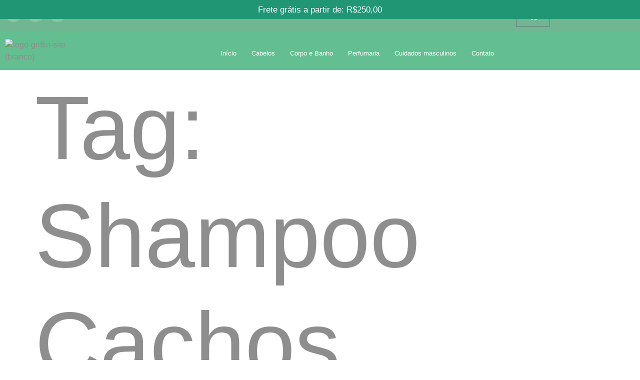

--- FILE ---
content_type: text/html; charset=UTF-8
request_url: https://griffin.com.br/tag/shampoo-cachos-500ml/
body_size: 40859
content:
<!doctype html>
<html lang="pt-BR">
<head>
	<meta charset="UTF-8">
	<meta name="viewport" content="width=device-width, initial-scale=1">
	<link rel="profile" href="https://gmpg.org/xfn/11">
	<title>Shampoo Cachos 500ml &#8211; Griffin</title>
<meta name='robots' content='max-image-preview:large' />

<!-- Google Tag Manager for WordPress by gtm4wp.com -->
<script data-cfasync="false" data-pagespeed-no-defer>
	var gtm4wp_datalayer_name = "dataLayer";
	var dataLayer = dataLayer || [];
	const gtm4wp_use_sku_instead = 0;
	const gtm4wp_currency = 'BRL';
	const gtm4wp_product_per_impression = 10;
	const gtm4wp_clear_ecommerce = false;
	const gtm4wp_datalayer_max_timeout = 2000;
</script>
<!-- End Google Tag Manager for WordPress by gtm4wp.com --><script type='application/javascript'  id='pys-version-script'>console.log('PixelYourSite Free version 11.1.5.2');</script>
<link rel='dns-prefetch' href='//www.googletagmanager.com' />
<link rel="alternate" type="application/rss+xml" title="Feed para Griffin &raquo;" href="https://griffin.com.br/feed/" />
<link rel="alternate" type="application/rss+xml" title="Feed de comentários para Griffin &raquo;" href="https://griffin.com.br/comments/feed/" />
<link rel="alternate" type="application/rss+xml" title="Feed de tag para Griffin &raquo; Shampoo Cachos 500ml" href="https://griffin.com.br/tag/shampoo-cachos-500ml/feed/" />
<style id='wp-img-auto-sizes-contain-inline-css'>img:is([sizes=auto i],[sizes^="auto," i]){contain-intrinsic-size:3000px 1500px}</style>

<link data-optimized="1" rel='stylesheet' id='font-awesome-css' href='https://griffin.com.br/wp-content/litespeed/css/39fac327e3576ee2d89598bda5939116.css?ver=e86e8' media='all' />
<link data-optimized="1" rel='stylesheet' id='berocket_aapf_widget-style-css' href='https://griffin.com.br/wp-content/litespeed/css/80a21aa84bafc0a20bafb0b2cdf0a1e4.css?ver=64f93' media='all' />
<link data-optimized="1" rel='stylesheet' id='anwp-pg-styles-css' href='https://griffin.com.br/wp-content/litespeed/css/be37648b3638e49e16a5a9c19a19609a.css?ver=290c6' media='all' />
<style id='wp-emoji-styles-inline-css'>img.wp-smiley,img.emoji{display:inline!important;border:none!important;box-shadow:none!important;height:1em!important;width:1em!important;margin:0 0.07em!important;vertical-align:-0.1em!important;background:none!important;padding:0!important}</style>
<link data-optimized="1" rel='stylesheet' id='wp-block-library-css' href='https://griffin.com.br/wp-content/litespeed/css/c06cc02bb9935da908814751fa7003bf.css?ver=b9dd2' media='all' />
<style id='joinchat-button-style-inline-css'>.wp-block-joinchat-button{border:none!important;text-align:center}.wp-block-joinchat-button figure{display:table;margin:0 auto;padding:0}.wp-block-joinchat-button figcaption{font:normal normal 400 .6em/2em var(--wp--preset--font-family--system-font,sans-serif);margin:0;padding:0}.wp-block-joinchat-button .joinchat-button__qr{background-color:#fff;border:6px solid #25d366;border-radius:30px;box-sizing:content-box;display:block;height:200px;margin:auto;overflow:hidden;padding:10px;width:200px}.wp-block-joinchat-button .joinchat-button__qr canvas,.wp-block-joinchat-button .joinchat-button__qr img{display:block;margin:auto}.wp-block-joinchat-button .joinchat-button__link{align-items:center;background-color:#25d366;border:6px solid #25d366;border-radius:30px;display:inline-flex;flex-flow:row nowrap;justify-content:center;line-height:1.25em;margin:0 auto;text-decoration:none}.wp-block-joinchat-button .joinchat-button__link:before{background:#fff0 var(--joinchat-ico) no-repeat center;background-size:100%;content:"";display:block;height:1.5em;margin:-.75em .75em -.75em 0;width:1.5em}.wp-block-joinchat-button figure+.joinchat-button__link{margin-top:10px}@media (orientation:landscape)and (min-height:481px),(orientation:portrait)and (min-width:481px){.wp-block-joinchat-button.joinchat-button--qr-only figure+.joinchat-button__link{display:none}}@media (max-width:480px),(orientation:landscape)and (max-height:480px){.wp-block-joinchat-button figure{display:none}}</style>
<style id='global-styles-inline-css'>:root{--wp--preset--aspect-ratio--square:1;--wp--preset--aspect-ratio--4-3:4/3;--wp--preset--aspect-ratio--3-4:3/4;--wp--preset--aspect-ratio--3-2:3/2;--wp--preset--aspect-ratio--2-3:2/3;--wp--preset--aspect-ratio--16-9:16/9;--wp--preset--aspect-ratio--9-16:9/16;--wp--preset--color--black:#000000;--wp--preset--color--cyan-bluish-gray:#abb8c3;--wp--preset--color--white:#ffffff;--wp--preset--color--pale-pink:#f78da7;--wp--preset--color--vivid-red:#cf2e2e;--wp--preset--color--luminous-vivid-orange:#ff6900;--wp--preset--color--luminous-vivid-amber:#fcb900;--wp--preset--color--light-green-cyan:#7bdcb5;--wp--preset--color--vivid-green-cyan:#00d084;--wp--preset--color--pale-cyan-blue:#8ed1fc;--wp--preset--color--vivid-cyan-blue:#0693e3;--wp--preset--color--vivid-purple:#9b51e0;--wp--preset--gradient--vivid-cyan-blue-to-vivid-purple:linear-gradient(135deg,rgb(6,147,227) 0%,rgb(155,81,224) 100%);--wp--preset--gradient--light-green-cyan-to-vivid-green-cyan:linear-gradient(135deg,rgb(122,220,180) 0%,rgb(0,208,130) 100%);--wp--preset--gradient--luminous-vivid-amber-to-luminous-vivid-orange:linear-gradient(135deg,rgb(252,185,0) 0%,rgb(255,105,0) 100%);--wp--preset--gradient--luminous-vivid-orange-to-vivid-red:linear-gradient(135deg,rgb(255,105,0) 0%,rgb(207,46,46) 100%);--wp--preset--gradient--very-light-gray-to-cyan-bluish-gray:linear-gradient(135deg,rgb(238,238,238) 0%,rgb(169,184,195) 100%);--wp--preset--gradient--cool-to-warm-spectrum:linear-gradient(135deg,rgb(74,234,220) 0%,rgb(151,120,209) 20%,rgb(207,42,186) 40%,rgb(238,44,130) 60%,rgb(251,105,98) 80%,rgb(254,248,76) 100%);--wp--preset--gradient--blush-light-purple:linear-gradient(135deg,rgb(255,206,236) 0%,rgb(152,150,240) 100%);--wp--preset--gradient--blush-bordeaux:linear-gradient(135deg,rgb(254,205,165) 0%,rgb(254,45,45) 50%,rgb(107,0,62) 100%);--wp--preset--gradient--luminous-dusk:linear-gradient(135deg,rgb(255,203,112) 0%,rgb(199,81,192) 50%,rgb(65,88,208) 100%);--wp--preset--gradient--pale-ocean:linear-gradient(135deg,rgb(255,245,203) 0%,rgb(182,227,212) 50%,rgb(51,167,181) 100%);--wp--preset--gradient--electric-grass:linear-gradient(135deg,rgb(202,248,128) 0%,rgb(113,206,126) 100%);--wp--preset--gradient--midnight:linear-gradient(135deg,rgb(2,3,129) 0%,rgb(40,116,252) 100%);--wp--preset--font-size--small:13px;--wp--preset--font-size--medium:20px;--wp--preset--font-size--large:36px;--wp--preset--font-size--x-large:42px;--wp--preset--spacing--20:0.44rem;--wp--preset--spacing--30:0.67rem;--wp--preset--spacing--40:1rem;--wp--preset--spacing--50:1.5rem;--wp--preset--spacing--60:2.25rem;--wp--preset--spacing--70:3.38rem;--wp--preset--spacing--80:5.06rem;--wp--preset--shadow--natural:6px 6px 9px rgba(0, 0, 0, 0.2);--wp--preset--shadow--deep:12px 12px 50px rgba(0, 0, 0, 0.4);--wp--preset--shadow--sharp:6px 6px 0px rgba(0, 0, 0, 0.2);--wp--preset--shadow--outlined:6px 6px 0px -3px rgb(255, 255, 255), 6px 6px rgb(0, 0, 0);--wp--preset--shadow--crisp:6px 6px 0px rgb(0, 0, 0)}:root{--wp--style--global--content-size:800px;--wp--style--global--wide-size:1200px}:where(body){margin:0}.wp-site-blocks>.alignleft{float:left;margin-right:2em}.wp-site-blocks>.alignright{float:right;margin-left:2em}.wp-site-blocks>.aligncenter{justify-content:center;margin-left:auto;margin-right:auto}:where(.wp-site-blocks)>*{margin-block-start:24px;margin-block-end:0}:where(.wp-site-blocks)>:first-child{margin-block-start:0}:where(.wp-site-blocks)>:last-child{margin-block-end:0}:root{--wp--style--block-gap:24px}:root :where(.is-layout-flow)>:first-child{margin-block-start:0}:root :where(.is-layout-flow)>:last-child{margin-block-end:0}:root :where(.is-layout-flow)>*{margin-block-start:24px;margin-block-end:0}:root :where(.is-layout-constrained)>:first-child{margin-block-start:0}:root :where(.is-layout-constrained)>:last-child{margin-block-end:0}:root :where(.is-layout-constrained)>*{margin-block-start:24px;margin-block-end:0}:root :where(.is-layout-flex){gap:24px}:root :where(.is-layout-grid){gap:24px}.is-layout-flow>.alignleft{float:left;margin-inline-start:0;margin-inline-end:2em}.is-layout-flow>.alignright{float:right;margin-inline-start:2em;margin-inline-end:0}.is-layout-flow>.aligncenter{margin-left:auto!important;margin-right:auto!important}.is-layout-constrained>.alignleft{float:left;margin-inline-start:0;margin-inline-end:2em}.is-layout-constrained>.alignright{float:right;margin-inline-start:2em;margin-inline-end:0}.is-layout-constrained>.aligncenter{margin-left:auto!important;margin-right:auto!important}.is-layout-constrained>:where(:not(.alignleft):not(.alignright):not(.alignfull)){max-width:var(--wp--style--global--content-size);margin-left:auto!important;margin-right:auto!important}.is-layout-constrained>.alignwide{max-width:var(--wp--style--global--wide-size)}body .is-layout-flex{display:flex}.is-layout-flex{flex-wrap:wrap;align-items:center}.is-layout-flex>:is(*,div){margin:0}body .is-layout-grid{display:grid}.is-layout-grid>:is(*,div){margin:0}body{padding-top:0;padding-right:0;padding-bottom:0;padding-left:0}a:where(:not(.wp-element-button)){text-decoration:underline}:root :where(.wp-element-button,.wp-block-button__link){background-color:#32373c;border-width:0;color:#fff;font-family:inherit;font-size:inherit;font-style:inherit;font-weight:inherit;letter-spacing:inherit;line-height:inherit;padding-top:calc(0.667em + 2px);padding-right:calc(1.333em + 2px);padding-bottom:calc(0.667em + 2px);padding-left:calc(1.333em + 2px);text-decoration:none;text-transform:inherit}.has-black-color{color:var(--wp--preset--color--black)!important}.has-cyan-bluish-gray-color{color:var(--wp--preset--color--cyan-bluish-gray)!important}.has-white-color{color:var(--wp--preset--color--white)!important}.has-pale-pink-color{color:var(--wp--preset--color--pale-pink)!important}.has-vivid-red-color{color:var(--wp--preset--color--vivid-red)!important}.has-luminous-vivid-orange-color{color:var(--wp--preset--color--luminous-vivid-orange)!important}.has-luminous-vivid-amber-color{color:var(--wp--preset--color--luminous-vivid-amber)!important}.has-light-green-cyan-color{color:var(--wp--preset--color--light-green-cyan)!important}.has-vivid-green-cyan-color{color:var(--wp--preset--color--vivid-green-cyan)!important}.has-pale-cyan-blue-color{color:var(--wp--preset--color--pale-cyan-blue)!important}.has-vivid-cyan-blue-color{color:var(--wp--preset--color--vivid-cyan-blue)!important}.has-vivid-purple-color{color:var(--wp--preset--color--vivid-purple)!important}.has-black-background-color{background-color:var(--wp--preset--color--black)!important}.has-cyan-bluish-gray-background-color{background-color:var(--wp--preset--color--cyan-bluish-gray)!important}.has-white-background-color{background-color:var(--wp--preset--color--white)!important}.has-pale-pink-background-color{background-color:var(--wp--preset--color--pale-pink)!important}.has-vivid-red-background-color{background-color:var(--wp--preset--color--vivid-red)!important}.has-luminous-vivid-orange-background-color{background-color:var(--wp--preset--color--luminous-vivid-orange)!important}.has-luminous-vivid-amber-background-color{background-color:var(--wp--preset--color--luminous-vivid-amber)!important}.has-light-green-cyan-background-color{background-color:var(--wp--preset--color--light-green-cyan)!important}.has-vivid-green-cyan-background-color{background-color:var(--wp--preset--color--vivid-green-cyan)!important}.has-pale-cyan-blue-background-color{background-color:var(--wp--preset--color--pale-cyan-blue)!important}.has-vivid-cyan-blue-background-color{background-color:var(--wp--preset--color--vivid-cyan-blue)!important}.has-vivid-purple-background-color{background-color:var(--wp--preset--color--vivid-purple)!important}.has-black-border-color{border-color:var(--wp--preset--color--black)!important}.has-cyan-bluish-gray-border-color{border-color:var(--wp--preset--color--cyan-bluish-gray)!important}.has-white-border-color{border-color:var(--wp--preset--color--white)!important}.has-pale-pink-border-color{border-color:var(--wp--preset--color--pale-pink)!important}.has-vivid-red-border-color{border-color:var(--wp--preset--color--vivid-red)!important}.has-luminous-vivid-orange-border-color{border-color:var(--wp--preset--color--luminous-vivid-orange)!important}.has-luminous-vivid-amber-border-color{border-color:var(--wp--preset--color--luminous-vivid-amber)!important}.has-light-green-cyan-border-color{border-color:var(--wp--preset--color--light-green-cyan)!important}.has-vivid-green-cyan-border-color{border-color:var(--wp--preset--color--vivid-green-cyan)!important}.has-pale-cyan-blue-border-color{border-color:var(--wp--preset--color--pale-cyan-blue)!important}.has-vivid-cyan-blue-border-color{border-color:var(--wp--preset--color--vivid-cyan-blue)!important}.has-vivid-purple-border-color{border-color:var(--wp--preset--color--vivid-purple)!important}.has-vivid-cyan-blue-to-vivid-purple-gradient-background{background:var(--wp--preset--gradient--vivid-cyan-blue-to-vivid-purple)!important}.has-light-green-cyan-to-vivid-green-cyan-gradient-background{background:var(--wp--preset--gradient--light-green-cyan-to-vivid-green-cyan)!important}.has-luminous-vivid-amber-to-luminous-vivid-orange-gradient-background{background:var(--wp--preset--gradient--luminous-vivid-amber-to-luminous-vivid-orange)!important}.has-luminous-vivid-orange-to-vivid-red-gradient-background{background:var(--wp--preset--gradient--luminous-vivid-orange-to-vivid-red)!important}.has-very-light-gray-to-cyan-bluish-gray-gradient-background{background:var(--wp--preset--gradient--very-light-gray-to-cyan-bluish-gray)!important}.has-cool-to-warm-spectrum-gradient-background{background:var(--wp--preset--gradient--cool-to-warm-spectrum)!important}.has-blush-light-purple-gradient-background{background:var(--wp--preset--gradient--blush-light-purple)!important}.has-blush-bordeaux-gradient-background{background:var(--wp--preset--gradient--blush-bordeaux)!important}.has-luminous-dusk-gradient-background{background:var(--wp--preset--gradient--luminous-dusk)!important}.has-pale-ocean-gradient-background{background:var(--wp--preset--gradient--pale-ocean)!important}.has-electric-grass-gradient-background{background:var(--wp--preset--gradient--electric-grass)!important}.has-midnight-gradient-background{background:var(--wp--preset--gradient--midnight)!important}.has-small-font-size{font-size:var(--wp--preset--font-size--small)!important}.has-medium-font-size{font-size:var(--wp--preset--font-size--medium)!important}.has-large-font-size{font-size:var(--wp--preset--font-size--large)!important}.has-x-large-font-size{font-size:var(--wp--preset--font-size--x-large)!important}:root :where(.wp-block-pullquote){font-size:1.5em;line-height:1.6}</style>
<link data-optimized="1" rel='stylesheet' id='woocommerce-layout-css' href='https://griffin.com.br/wp-content/litespeed/css/a859f718c6ad618600a5198035cbed27.css?ver=5e931' media='all' />
<link data-optimized="1" rel='stylesheet' id='woocommerce-smallscreen-css' href='https://griffin.com.br/wp-content/litespeed/css/6f7a9a964ff9acbfa39c780d503d040c.css?ver=37393' media='only screen and (max-width: 768px)' />
<link data-optimized="1" rel='stylesheet' id='woocommerce-general-css' href='https://griffin.com.br/wp-content/litespeed/css/50b8987cae5d54be72de565cd135658f.css?ver=f2b28' media='all' />
<style id='woocommerce-inline-inline-css'>.woocommerce form .form-row .required{visibility:visible}</style>
<link data-optimized="1" rel='stylesheet' id='free-shipping-label-public-css' href='https://griffin.com.br/wp-content/litespeed/css/fda58926caba3be2f2e9cea123d53c14.css?ver=a132f' media='all' />
<link data-optimized="1" rel='stylesheet' id='qi-addons-for-elementor-grid-style-css' href='https://griffin.com.br/wp-content/litespeed/css/e054a082edbf9c0c2f6f2d54e9d9955f.css?ver=0dfa2' media='all' />
<link data-optimized="1" rel='stylesheet' id='qi-addons-for-elementor-helper-parts-style-css' href='https://griffin.com.br/wp-content/litespeed/css/33f947a2a1987c18497432e7f40a9d2f.css?ver=e39cb' media='all' />
<link data-optimized="1" rel='stylesheet' id='qi-addons-for-elementor-style-css' href='https://griffin.com.br/wp-content/litespeed/css/2ed68bd628a4736fa03ad3cf00cb430c.css?ver=5866e' media='all' />
<link data-optimized="1" rel='stylesheet' id='woocommerce-free-shipping-bar-css' href='https://griffin.com.br/wp-content/litespeed/css/829aaddfb64eff43a959f6b0e7314cb6.css?ver=38a4a' media='all' />
<style id='woocommerce-free-shipping-bar-inline-css'>#wfspb-top-bar .wfspb-lining-layer{background-color:#209674!important}#wfspb-progress.wfsb-style-3{background-color:#209674!important}#wfspb-top-bar{color:#FFFFFF!important;text-align:center!important}#wfspb-top-bar #wfspb-main-content{padding:0 34px;font-size:17px!important;text-align:center!important;color:#FFFFFF!important}#wfspb-top-bar #wfspb-main-content b span{color:#FFF}#wfspb-top-bar #wfspb-main-content a{color:#0D0808}div#wfspb-close{font-size:17px!important;line-height:17px!important}#wfspb-progress .wfspb-progress-background,.woocommerce-free-shipping-bar-order .woocommerce-free-shipping-bar-order-bar{background-color:#C9CFD4!important}#wfspb-current-progress,.woocommerce-free-shipping-bar-order .woocommerce-free-shipping-bar-order-bar .woocommerce-free-shipping-bar-order-bar-inner{background-color:#0D47A1!important}#wfspb-top-bar>#wfspb-progress.wfsb-effect-2{outline-color:#0D47A1!important}#wfspb-label{color:#FFFFFF!important;font-size:12px!important}</style>
<link data-optimized="1" rel='stylesheet' id='hello-elementor-css' href='https://griffin.com.br/wp-content/litespeed/css/1debd63f3c77402bfea873d8535052d7.css?ver=15723' media='all' />
<link data-optimized="1" rel='stylesheet' id='hello-elementor-theme-style-css' href='https://griffin.com.br/wp-content/litespeed/css/07a06797405b2e6e496b5da7401ee48d.css?ver=77abc' media='all' />
<link data-optimized="1" rel='stylesheet' id='hello-elementor-header-footer-css' href='https://griffin.com.br/wp-content/litespeed/css/4db001498e5a508ed6b66f8720fd08d7.css?ver=90da4' media='all' />
<link data-optimized="1" rel='stylesheet' id='elementor-frontend-css' href='https://griffin.com.br/wp-content/litespeed/css/86196a0283575318bde6486886465a18.css?ver=23540' media='all' />
<link data-optimized="1" rel='stylesheet' id='elementor-post-4473-css' href='https://griffin.com.br/wp-content/litespeed/css/9d4c2e506d4ad130ccd77ba9951228f4.css?ver=e206a' media='all' />
<link data-optimized="1" rel='stylesheet' id='widget-social-icons-css' href='https://griffin.com.br/wp-content/litespeed/css/f74812a3e3caf4e51cc2ee0ae3667623.css?ver=07d7a' media='all' />
<link data-optimized="1" rel='stylesheet' id='e-apple-webkit-css' href='https://griffin.com.br/wp-content/litespeed/css/bdad42535dbda96f40bb03b4e999d516.css?ver=42f4b' media='all' />
<link data-optimized="1" rel='stylesheet' id='widget-heading-css' href='https://griffin.com.br/wp-content/litespeed/css/65346765d014b2ad5c113b3ef5480665.css?ver=c3ef6' media='all' />
<link data-optimized="1" rel='stylesheet' id='widget-woocommerce-menu-cart-css' href='https://griffin.com.br/wp-content/litespeed/css/78414b11eeb982b1fd3524cfb6225283.css?ver=e0f60' media='all' />
<link data-optimized="1" rel='stylesheet' id='widget-image-css' href='https://griffin.com.br/wp-content/litespeed/css/8206b32792f0f602cda3975675824342.css?ver=de664' media='all' />
<link data-optimized="1" rel='stylesheet' id='widget-nav-menu-css' href='https://griffin.com.br/wp-content/litespeed/css/e760d3c05e8ea795e73de24a40f5e678.css?ver=47ebc' media='all' />
<link data-optimized="1" rel='stylesheet' id='e-sticky-css' href='https://griffin.com.br/wp-content/litespeed/css/26de8ea7ac8b5fa122fb46512da37a5e.css?ver=a4001' media='all' />
<link data-optimized="1" rel='stylesheet' id='widget-image-box-css' href='https://griffin.com.br/wp-content/litespeed/css/54868b23615e667ebe12bfa2551caa2b.css?ver=c20ad' media='all' />
<link data-optimized="1" rel='stylesheet' id='widget-icon-list-css' href='https://griffin.com.br/wp-content/litespeed/css/b37173afacda0b58b3cddfe0900edc2b.css?ver=3c2d4' media='all' />
<link data-optimized="1" rel='stylesheet' id='font-awesome-5-all-css' href='https://griffin.com.br/wp-content/litespeed/css/5c07aac451fe30d042adc62bd7e662af.css?ver=b0049' media='all' />
<link data-optimized="1" rel='stylesheet' id='font-awesome-4-shim-css' href='https://griffin.com.br/wp-content/litespeed/css/57fa458facd080453278234d825bf60d.css?ver=9994c' media='all' />
<link data-optimized="1" rel='stylesheet' id='elementor-post-11449-css' href='https://griffin.com.br/wp-content/litespeed/css/fbac98b43e60bef461bb08658523c589.css?ver=a5607' media='all' />
<link data-optimized="1" rel='stylesheet' id='elementor-post-11467-css' href='https://griffin.com.br/wp-content/litespeed/css/000aaed7d6ed2078f170e09fb8d1e50b.css?ver=9805d' media='all' />
<link data-optimized="1" rel='stylesheet' id='woo-custom-installments-front-styles-css' href='https://griffin.com.br/wp-content/litespeed/css/e58b95925358b3222532fc1d459c2c7b.css?ver=44f67' media='all' />
<link data-optimized="1" rel='stylesheet' id='swiper-css' href='https://griffin.com.br/wp-content/litespeed/css/09359d0f6f0aecef33966c731df645f0.css?ver=f591d' media='all' />
<link data-optimized="1" rel='stylesheet' id='ekit-widget-styles-css' href='https://griffin.com.br/wp-content/litespeed/css/84aaa95f30334e1f450b3f498fedc091.css?ver=e43e8' media='all' />
<link data-optimized="1" rel='stylesheet' id='ekit-responsive-css' href='https://griffin.com.br/wp-content/litespeed/css/19ada9511024b1aaf8ea18ab64a1b7d2.css?ver=8e7dd' media='all' />
<link data-optimized="1" rel='stylesheet' id='bdt-uikit-css' href='https://griffin.com.br/wp-content/litespeed/css/f8d057d6c3a04bda6ff7f0872b65bfc2.css?ver=c5e99' media='all' />
<link data-optimized="1" rel='stylesheet' id='prime-slider-site-css' href='https://griffin.com.br/wp-content/litespeed/css/673c8636818b162cbe4921213b196471.css?ver=a2801' media='all' />
<script data-optimized="1" id="jquery-core-js-extra">var pysFacebookRest={"restApiUrl":"https://griffin.com.br/wp-json/pys-facebook/v1/event","debug":""}</script>
<script src="https://griffin.com.br/wp-includes/js/jquery/jquery.min.js?ver=3.7.1" id="jquery-core-js"></script>
<script data-optimized="1" src="https://griffin.com.br/wp-content/litespeed/js/a581390269390fa53b54fb355abe6e90.js?ver=6d08b" id="jquery-migrate-js"></script>
<script data-optimized="1" src="https://griffin.com.br/wp-content/litespeed/js/87b0b78f0b700e7e02f9699b558664e0.js?ver=8f5b0" id="wc-jquery-blockui-js" data-wp-strategy="defer"></script>
<script data-optimized="1" id="wc-add-to-cart-js-extra">var wc_add_to_cart_params={"ajax_url":"/wp-admin/admin-ajax.php","wc_ajax_url":"/?wc-ajax=%%endpoint%%","i18n_view_cart":"Ver carrinho","cart_url":"https://griffin.com.br/carrinho/","is_cart":"","cart_redirect_after_add":"yes"}</script>
<script data-optimized="1" src="https://griffin.com.br/wp-content/litespeed/js/052da1c75806ffe2e13aac724dcbbcf1.js?ver=7ea23" id="wc-add-to-cart-js" defer data-wp-strategy="defer"></script>
<script data-optimized="1" src="https://griffin.com.br/wp-content/litespeed/js/79de91f0053fec65f202ac147037b403.js?ver=6a1d4" id="wc-js-cookie-js" data-wp-strategy="defer"></script>
<script data-optimized="1" id="woocommerce-free-shipping-bar-js-extra">var _wfsb_params={"mobile":"","ajax_url":"https://griffin.com.br/wp-admin/admin-ajax.php","nonce":"aa9c132f37","html_refresh":["#wfspb-main-content","#wfspb-main-content.wfspb-message-in-shop","#wfspb-main-content.wfspb-message-in-cart-checkout","#wfspb-progress"]}</script>
<script data-optimized="1" src="https://griffin.com.br/wp-content/litespeed/js/5bd99898f9608adfee22a95661504ad5.js?ver=e590d" id="woocommerce-free-shipping-bar-js"></script>
<script data-optimized="1" src="https://griffin.com.br/wp-content/litespeed/js/a5a23fd8adaaa4f3cd47753c19dc9f28.js?ver=458c7" id="font-awesome-4-shim-js"></script>
<script data-optimized="1" src="https://griffin.com.br/wp-content/litespeed/js/948c2ddad9d44cbd54bb2ce60ad48e07.js?ver=9332c" id="jquery-bind-first-js"></script>
<script data-optimized="1" src="https://griffin.com.br/wp-content/litespeed/js/39009a48f68bc6c3ba8fa248e8345e8d.js?ver=975cf" id="js-cookie-pys-js"></script>
<script data-optimized="1" src="https://griffin.com.br/wp-content/litespeed/js/2006becf6b247ef863b642212570a87b.js?ver=dcc04" id="js-tld-js"></script>
<script id="pys-js-extra">
var pysOptions = {"staticEvents":[],"dynamicEvents":[],"triggerEvents":[],"triggerEventTypes":[],"facebook":{"pixelIds":["729333476849833"],"advancedMatching":[],"advancedMatchingEnabled":true,"removeMetadata":true,"wooVariableAsSimple":false,"serverApiEnabled":true,"wooCRSendFromServer":false,"send_external_id":null,"enabled_medical":false,"do_not_track_medical_param":["event_url","post_title","page_title","landing_page","content_name","categories","category_name","tags"],"meta_ldu":false},"debug":"","siteUrl":"https://griffin.com.br","ajaxUrl":"https://griffin.com.br/wp-admin/admin-ajax.php","ajax_event":"f54c624303","enable_remove_download_url_param":"1","cookie_duration":"7","last_visit_duration":"60","enable_success_send_form":"","ajaxForServerEvent":"1","ajaxForServerStaticEvent":"1","useSendBeacon":"1","send_external_id":"1","external_id_expire":"180","track_cookie_for_subdomains":"1","google_consent_mode":"1","gdpr":{"ajax_enabled":false,"all_disabled_by_api":false,"facebook_disabled_by_api":false,"analytics_disabled_by_api":false,"google_ads_disabled_by_api":false,"pinterest_disabled_by_api":false,"bing_disabled_by_api":false,"reddit_disabled_by_api":false,"externalID_disabled_by_api":false,"facebook_prior_consent_enabled":true,"analytics_prior_consent_enabled":true,"google_ads_prior_consent_enabled":null,"pinterest_prior_consent_enabled":true,"bing_prior_consent_enabled":true,"cookiebot_integration_enabled":false,"cookiebot_facebook_consent_category":"marketing","cookiebot_analytics_consent_category":"statistics","cookiebot_tiktok_consent_category":"marketing","cookiebot_google_ads_consent_category":"marketing","cookiebot_pinterest_consent_category":"marketing","cookiebot_bing_consent_category":"marketing","consent_magic_integration_enabled":false,"real_cookie_banner_integration_enabled":false,"cookie_notice_integration_enabled":false,"cookie_law_info_integration_enabled":false,"analytics_storage":{"enabled":true,"value":"granted","filter":false},"ad_storage":{"enabled":true,"value":"granted","filter":false},"ad_user_data":{"enabled":true,"value":"granted","filter":false},"ad_personalization":{"enabled":true,"value":"granted","filter":false}},"cookie":{"disabled_all_cookie":false,"disabled_start_session_cookie":false,"disabled_advanced_form_data_cookie":false,"disabled_landing_page_cookie":false,"disabled_first_visit_cookie":false,"disabled_trafficsource_cookie":false,"disabled_utmTerms_cookie":false,"disabled_utmId_cookie":false},"tracking_analytics":{"TrafficSource":"direct","TrafficLanding":"undefined","TrafficUtms":[],"TrafficUtmsId":[]},"GATags":{"ga_datalayer_type":"default","ga_datalayer_name":"dataLayerPYS"},"woo":{"enabled":true,"enabled_save_data_to_orders":true,"addToCartOnButtonEnabled":true,"addToCartOnButtonValueEnabled":true,"addToCartOnButtonValueOption":"price","singleProductId":null,"removeFromCartSelector":"form.woocommerce-cart-form .remove","addToCartCatchMethod":"add_cart_hook","is_order_received_page":false,"containOrderId":false},"edd":{"enabled":false},"cache_bypass":"1768908250"};
//# sourceURL=pys-js-extra
</script>
<script data-optimized="1" src="https://griffin.com.br/wp-content/litespeed/js/511ee95913786e8b9860128db36e004a.js?ver=cd65b" id="pys-js"></script>

<!-- Snippet da etiqueta do Google (gtag.js) adicionado pelo Site Kit -->
<!-- Snippet do Google Análises adicionado pelo Site Kit -->
<script src="https://www.googletagmanager.com/gtag/js?id=GT-TWDLG4PM" id="google_gtagjs-js" async></script>
<script id="google_gtagjs-js-after">
window.dataLayer = window.dataLayer || [];function gtag(){dataLayer.push(arguments);}
gtag("set","linker",{"domains":["griffin.com.br"]});
gtag("js", new Date());
gtag("set", "developer_id.dZTNiMT", true);
gtag("config", "GT-TWDLG4PM");
 window._googlesitekit = window._googlesitekit || {}; window._googlesitekit.throttledEvents = []; window._googlesitekit.gtagEvent = (name, data) => { var key = JSON.stringify( { name, data } ); if ( !! window._googlesitekit.throttledEvents[ key ] ) { return; } window._googlesitekit.throttledEvents[ key ] = true; setTimeout( () => { delete window._googlesitekit.throttledEvents[ key ]; }, 5 ); gtag( "event", name, { ...data, event_source: "site-kit" } ); }; 
//# sourceURL=google_gtagjs-js-after
</script>
<script data-optimized="1" src="https://griffin.com.br/wp-content/litespeed/js/3e08fb9586f555e797453a65fc3c7223.js?ver=d80f6" id="bdt-uikit-js"></script>
<link rel="https://api.w.org/" href="https://griffin.com.br/wp-json/" /><link rel="alternate" title="JSON" type="application/json" href="https://griffin.com.br/wp-json/wp/v2/tags/139" /><link rel="EditURI" type="application/rsd+xml" title="RSD" href="https://griffin.com.br/xmlrpc.php?rsd" />
<meta name="generator" content="Site Kit by Google 1.170.0" /><meta name="ti-site-data" content="[base64]" />
<!-- Google Tag Manager for WordPress by gtm4wp.com -->
<!-- GTM Container placement set to automatic -->
<script data-cfasync="false" data-pagespeed-no-defer>
	var dataLayer_content = {"pagePostType":false,"pagePostType2":"tag-","customerTotalOrders":0,"customerTotalOrderValue":0,"customerFirstName":"","customerLastName":"","customerBillingFirstName":"","customerBillingLastName":"","customerBillingCompany":"","customerBillingAddress1":"","customerBillingAddress2":"","customerBillingCity":"","customerBillingState":"","customerBillingPostcode":"","customerBillingCountry":"","customerBillingEmail":"","customerBillingEmailHash":"","customerBillingPhone":"","customerShippingFirstName":"","customerShippingLastName":"","customerShippingCompany":"","customerShippingAddress1":"","customerShippingAddress2":"","customerShippingCity":"","customerShippingState":"","customerShippingPostcode":"","customerShippingCountry":"","cartContent":{"totals":{"applied_coupons":[],"discount_total":0,"subtotal":0,"total":0},"items":[]}};
	dataLayer.push( dataLayer_content );
</script>
<script data-cfasync="false" data-pagespeed-no-defer>
(function(w,d,s,l,i){w[l]=w[l]||[];w[l].push({'gtm.start':
new Date().getTime(),event:'gtm.js'});var f=d.getElementsByTagName(s)[0],
j=d.createElement(s),dl=l!='dataLayer'?'&l='+l:'';j.async=true;j.src=
'//www.googletagmanager.com/gtm.js?id='+i+dl;f.parentNode.insertBefore(j,f);
})(window,document,'script','dataLayer','GTM-NLM7F2JP');
</script>
<!-- End Google Tag Manager for WordPress by gtm4wp.com -->	<noscript><style>.woocommerce-product-gallery{ opacity: 1 !important; }</style></noscript>
	
<!-- Meta-etiquetas do Google AdSense adicionado pelo Site Kit -->
<meta name="google-adsense-platform-account" content="ca-host-pub-2644536267352236">
<meta name="google-adsense-platform-domain" content="sitekit.withgoogle.com">
<!-- Fim das meta-etiquetas do Google AdSense adicionado pelo Site Kit -->
<meta name="generator" content="Elementor 3.34.1; features: e_font_icon_svg, additional_custom_breakpoints; settings: css_print_method-external, google_font-disabled, font_display-swap">
<!-- Google Tag Manager -->
<script>(function(w,d,s,l,i){w[l]=w[l]||[];w[l].push({'gtm.start':
new Date().getTime(),event:'gtm.js'});var f=d.getElementsByTagName(s)[0],
j=d.createElement(s),dl=l!='dataLayer'?'&l='+l:'';j.async=true;j.src=
'https://www.googletagmanager.com/gtm.js?id='+i+dl;f.parentNode.insertBefore(j,f);
})(window,document,'script','dataLayer','GTM-NLM7F2JP');</script>
<!-- End Google Tag Manager -->
			<style>.e-con.e-parent:nth-of-type(n+4):not(.e-lazyloaded):not(.e-no-lazyload),.e-con.e-parent:nth-of-type(n+4):not(.e-lazyloaded):not(.e-no-lazyload) *{background-image:none!important}@media screen and (max-height:1024px){.e-con.e-parent:nth-of-type(n+3):not(.e-lazyloaded):not(.e-no-lazyload),.e-con.e-parent:nth-of-type(n+3):not(.e-lazyloaded):not(.e-no-lazyload) *{background-image:none!important}}@media screen and (max-height:640px){.e-con.e-parent:nth-of-type(n+2):not(.e-lazyloaded):not(.e-no-lazyload),.e-con.e-parent:nth-of-type(n+2):not(.e-lazyloaded):not(.e-no-lazyload) *{background-image:none!important}}</style>
			<style type="text/css">.woo-custom-installments-group .woo-custom-installments-offer{order:3}.woo-custom-installments-group .woo-custom-installments-economy-pix-badge{order:4}.woo-custom-installments-group .woo-custom-installments-card-container{order:2}.woo-custom-installments-group .woo-custom-installments-ticket-discount{order:5}.woo-custom-installments-group .woo-custom-installments-group-main-price{order:1}@media screen and (max-width:992px){.woo-custom-installments-group .woo-custom-installments-offer{font-size:1rem;font-weight:500;color:rgb(38 171 91);background-color:rgb(34 197 94 / .15);margin:.5rem 0rem 1rem 0rem;padding:.65rem .85rem .65rem .85rem;border-radius:.3rem .3rem .3rem .3rem}.woo-custom-installments-group .woo-custom-installments-offer .amount{font-size:1rem;font-weight:500;color:rgb(38 171 91)}.woo-custom-installments-group .woo-custom-installments-economy-pix-badge{font-size:1rem;font-weight:500;color:#fff;background-color:#22c55e;margin:0rem 0rem 1rem 0rem;padding:.65rem .85rem .65rem .85rem;border-radius:.3rem .3rem .3rem .3rem}.woo-custom-installments-group .woo-custom-installments-economy-pix-badge .amount{font-size:1rem;font-weight:500;color:#fff}.woo-custom-installments-group .woo-custom-installments-card-container{font-size:1rem;font-weight:400;color:#343a40;background-color:;margin:.5rem 0rem 1rem 0rem;padding:0rem 0rem 0rem 0rem;border-radius:0rem 0rem 0rem 0rem}.woo-custom-installments-group .woo-custom-installments-card-container .amount{font-size:1rem;font-weight:400;color:#343a40}.woo-custom-installments-group .woo-custom-installments-ticket-discount{font-size:1rem;font-weight:500;color:rgb(163 132 41);background-color:rgb(255 186 8 / .15);margin:0rem 0rem 1rem 0rem;padding:.65rem .85rem .65rem .85rem;border-radius:.3rem .3rem .3rem .3rem}.woo-custom-installments-group .woo-custom-installments-ticket-discount .amount{font-size:1rem;font-weight:500;color:rgb(163 132 41)}.woo-custom-installments-group .woo-custom-installments-group-main-price{font-size:1.225rem;font-weight:600;color:#343a40;background-color:;margin:0rem 0rem 0rem 0rem;padding:0rem 0rem 0rem 0rem;border-radius:0rem 0rem 0rem 0rem}.woo-custom-installments-group .woo-custom-installments-group-main-price .amount{font-size:1.225rem;font-weight:600;color:#343a40}}@media screen and (min-width:1024px){.woo-custom-installments-group .woo-custom-installments-offer{font-size:1rem;font-weight:500;color:rgb(38 171 91);background-color:rgb(34 197 94 / .15);margin:.5rem 0rem 1rem 0rem;padding:.65rem .85rem .65rem .85rem;border-radius:.3rem .3rem .3rem .3rem}.woo-custom-installments-group .woo-custom-installments-offer .amount{font-size:1rem;font-weight:500;color:rgb(38 171 91)}.woo-custom-installments-group .woo-custom-installments-economy-pix-badge{font-size:1rem;font-weight:500;color:#fff;background-color:#22c55e;margin:0rem 0rem 1rem 0rem;padding:.65rem .85rem .65rem .85rem;border-radius:.3rem .3rem .3rem .3rem}.woo-custom-installments-group .woo-custom-installments-economy-pix-badge .amount{font-size:1rem;font-weight:500;color:#fff}}@media screen and (min-width:1024px){.woo-custom-installments-group .woo-custom-installments-card-container{font-size:1rem;font-weight:400;color:#343a40;background-color:;margin:.5rem 0rem 1rem 0rem;padding:0rem 0rem 0rem 0rem;border-radius:0rem 0rem 0rem 0rem}.woo-custom-installments-group .woo-custom-installments-card-container .amount{font-size:1rem;font-weight:400;color:#343a40}.woo-custom-installments-group .woo-custom-installments-ticket-discount{font-size:1rem;font-weight:500;color:rgb(163 132 41);background-color:rgb(255 186 8 / .15);margin:0rem 0rem 1rem 0rem;padding:.65rem .85rem .65rem .85rem;border-radius:.3rem .3rem .3rem .3rem}.woo-custom-installments-group .woo-custom-installments-ticket-discount .amount{font-size:1rem;font-weight:500;color:rgb(163 132 41)}.woo-custom-installments-group .woo-custom-installments-group-main-price{font-size:1.225rem;font-weight:600;color:#343a40;background-color:;margin:0rem 0rem 0rem 0rem;padding:0rem 0rem 0rem 0rem;border-radius:0rem 0rem 0rem 0rem}.woo-custom-installments-group .woo-custom-installments-group-main-price .amount{font-size:1.225rem;font-weight:600;color:#343a40}.woo-custom-installments-group .woo-custom-installments-price.original-price.has-discount .amount,.woo-custom-installments-group .woo-custom-installments-group-main-price del .amount{font-size:calc(1.225rem - 0.3rem)}}button.wci-open-popup,#wci-accordion-installments{margin-top:1rem;margin-bottom:3rem}button.wci-open-popup{color:#008aff;border-color:#008aff;border-radius:.25rem}button.wci-open-popup:hover{background-color:#008aff}button.wci-open-popup{padding:.625rem 1.75rem;font-size:.875rem}.archive .woo-custom-installments-group,.loop .woo-custom-installments-group,li.product .woo-custom-installments-group,li.wc-block-grid__product .woo-custom-installments-group,.product-grid-item .woo-custom-installments-group,.e-loop-item.product .woo-custom-installments-group,.swiper-slide .type-product .woo-custom-installments-group,.shopengine-single-product-item .woo-custom-installments-group,.products-list.grid .item-product .woo-custom-installments-group,.product-item.grid .woo-custom-installments-group,.card-product .woo-custom-installments-group,.owl-item .woo-custom-installments-group,.jet-woo-products__inner-box .woo-custom-installments-group{justify-items:center!important;align-items:center!important;justify-content:center!important}</style>
<!-- Snippet do Gerenciador de Tags do Google adicionado pelo Site Kit -->
<script>
			( function( w, d, s, l, i ) {
				w[l] = w[l] || [];
				w[l].push( {'gtm.start': new Date().getTime(), event: 'gtm.js'} );
				var f = d.getElementsByTagName( s )[0],
					j = d.createElement( s ), dl = l != 'dataLayer' ? '&l=' + l : '';
				j.async = true;
				j.src = 'https://www.googletagmanager.com/gtm.js?id=' + i + dl;
				f.parentNode.insertBefore( j, f );
			} )( window, document, 'script', 'dataLayer', 'GTM-NLM7F2JP' );
			
</script>

<!-- Fim do código do Gerenciador de Etiquetas do Google adicionado pelo Site Kit -->
<link rel="icon" href="https://griffin.com.br/wp-content/uploads/2022/05/cropped-destaque-avatar-32x32.png" sizes="32x32" />
<link rel="icon" href="https://griffin.com.br/wp-content/uploads/2022/05/cropped-destaque-avatar-192x192.png" sizes="192x192" />
<link rel="apple-touch-icon" href="https://griffin.com.br/wp-content/uploads/2022/05/cropped-destaque-avatar-180x180.png" />
<meta name="msapplication-TileImage" content="https://griffin.com.br/wp-content/uploads/2022/05/cropped-destaque-avatar-270x270.png" />
		<style id="wp-custom-css">.wfspb-gift-box{DISPLAY:none}</style>
		</head>
<body data-rsssl=1 class="archive tag tag-shampoo-cachos-500ml tag-139 wp-embed-responsive wp-theme-hello-elementor theme-hello-elementor woocommerce-no-js theme--hello-elementor qodef-qi--no-touch qi-addons-for-elementor-1.9.5 hello-elementor-default elementor-default elementor-kit-4473">

		<!-- Snippet do Gerenciador de Etiqueta do Google (noscript) adicionado pelo Site Kit -->
		<noscript>
			<iframe src="https://www.googletagmanager.com/ns.html?id=GTM-NLM7F2JP" height="0" width="0" style="display:none;visibility:hidden"></iframe>
		</noscript>
		<!-- Fim do código do Gerenciador de Etiquetas do Google (noscript) adicionado pelo Site Kit -->
		
<!-- GTM Container placement set to automatic -->
<!-- Google Tag Manager (noscript) -->
				<noscript><iframe src="https://www.googletagmanager.com/ns.html?id=GTM-NLM7F2JP" height="0" width="0" style="display:none;visibility:hidden" aria-hidden="true"></iframe></noscript>
<!-- End Google Tag Manager (noscript) --><!-- Google Tag Manager (noscript) -->
<noscript><iframe src="https://www.googletagmanager.com/ns.html?id=GTM-NLM7F2JP"
height="0" width="0" style="display:none;visibility:hidden"></iframe></noscript>
<!-- End Google Tag Manager (noscript) -->

<a class="skip-link screen-reader-text" href="#content">Ir para o conteúdo</a>

		<div data-elementor-type="header" data-elementor-id="11449" class="elementor elementor-11449 elementor-location-header" data-elementor-post-type="elementor_library">
			<div class="elementor-element elementor-element-7aafa85 e-con-full e-flex e-con e-parent" data-id="7aafa85" data-element_type="container" data-settings="{&quot;background_background&quot;:&quot;classic&quot;}">
				<div class="elementor-element elementor-element-caf0c88 elementor-shape-circle e-grid-align-left elementor-widget__width-initial elementor-grid-0 elementor-widget elementor-widget-social-icons" data-id="caf0c88" data-element_type="widget" data-widget_type="social-icons.default">
							<div class="elementor-social-icons-wrapper elementor-grid" role="list">
							<span class="elementor-grid-item" role="listitem">
					<a class="elementor-icon elementor-social-icon elementor-social-icon-facebook elementor-repeater-item-446fe79" href="https://www.facebook.com/oficial.griffincosmeticos" target="_blank">
						<span class="elementor-screen-only">Facebook</span>
						<svg aria-hidden="true" class="e-font-icon-svg e-fab-facebook" viewBox="0 0 512 512" xmlns="http://www.w3.org/2000/svg"><path d="M504 256C504 119 393 8 256 8S8 119 8 256c0 123.78 90.69 226.38 209.25 245V327.69h-63V256h63v-54.64c0-62.15 37-96.48 93.67-96.48 27.14 0 55.52 4.84 55.52 4.84v61h-31.28c-30.8 0-40.41 19.12-40.41 38.73V256h68.78l-11 71.69h-57.78V501C413.31 482.38 504 379.78 504 256z"></path></svg>					</a>
				</span>
							<span class="elementor-grid-item" role="listitem">
					<a class="elementor-icon elementor-social-icon elementor-social-icon-instagram elementor-repeater-item-c023449" href="https://www.instagram.com/oficial.griffincosmeticos/" target="_blank">
						<span class="elementor-screen-only">Instagram</span>
						<svg aria-hidden="true" class="e-font-icon-svg e-fab-instagram" viewBox="0 0 448 512" xmlns="http://www.w3.org/2000/svg"><path d="M224.1 141c-63.6 0-114.9 51.3-114.9 114.9s51.3 114.9 114.9 114.9S339 319.5 339 255.9 287.7 141 224.1 141zm0 189.6c-41.1 0-74.7-33.5-74.7-74.7s33.5-74.7 74.7-74.7 74.7 33.5 74.7 74.7-33.6 74.7-74.7 74.7zm146.4-194.3c0 14.9-12 26.8-26.8 26.8-14.9 0-26.8-12-26.8-26.8s12-26.8 26.8-26.8 26.8 12 26.8 26.8zm76.1 27.2c-1.7-35.9-9.9-67.7-36.2-93.9-26.2-26.2-58-34.4-93.9-36.2-37-2.1-147.9-2.1-184.9 0-35.8 1.7-67.6 9.9-93.9 36.1s-34.4 58-36.2 93.9c-2.1 37-2.1 147.9 0 184.9 1.7 35.9 9.9 67.7 36.2 93.9s58 34.4 93.9 36.2c37 2.1 147.9 2.1 184.9 0 35.9-1.7 67.7-9.9 93.9-36.2 26.2-26.2 34.4-58 36.2-93.9 2.1-37 2.1-147.8 0-184.8zM398.8 388c-7.8 19.6-22.9 34.7-42.6 42.6-29.5 11.7-99.5 9-132.1 9s-102.7 2.6-132.1-9c-19.6-7.8-34.7-22.9-42.6-42.6-11.7-29.5-9-99.5-9-132.1s-2.6-102.7 9-132.1c7.8-19.6 22.9-34.7 42.6-42.6 29.5-11.7 99.5-9 132.1-9s102.7-2.6 132.1 9c19.6 7.8 34.7 22.9 42.6 42.6 11.7 29.5 9 99.5 9 132.1s2.7 102.7-9 132.1z"></path></svg>					</a>
				</span>
							<span class="elementor-grid-item" role="listitem">
					<a class="elementor-icon elementor-social-icon elementor-social-icon-youtube elementor-repeater-item-8038500" href="https://www.youtube.com/channel/UCM1TWuHWhZEcDjLtHPoAekw" target="_blank">
						<span class="elementor-screen-only">Youtube</span>
						<svg aria-hidden="true" class="e-font-icon-svg e-fab-youtube" viewBox="0 0 576 512" xmlns="http://www.w3.org/2000/svg"><path d="M549.655 124.083c-6.281-23.65-24.787-42.276-48.284-48.597C458.781 64 288 64 288 64S117.22 64 74.629 75.486c-23.497 6.322-42.003 24.947-48.284 48.597-11.412 42.867-11.412 132.305-11.412 132.305s0 89.438 11.412 132.305c6.281 23.65 24.787 41.5 48.284 47.821C117.22 448 288 448 288 448s170.78 0 213.371-11.486c23.497-6.321 42.003-24.171 48.284-47.821 11.412-42.867 11.412-132.305 11.412-132.305s0-89.438-11.412-132.305zm-317.51 213.508V175.185l142.739 81.205-142.739 81.201z"></path></svg>					</a>
				</span>
					</div>
						</div>
				<div class="elementor-element elementor-element-86634a6 elementor-view-default elementor-widget elementor-widget-icon" data-id="86634a6" data-element_type="widget" data-widget_type="icon.default">
							<div class="elementor-icon-wrapper">
			<a class="elementor-icon" href="https://griffin.com.br/minha-conta/">
			<svg xmlns="http://www.w3.org/2000/svg" viewBox="-42 0 512 512.001"><path d="m210.351562 246.632812c33.882813 0 63.21875-12.152343 87.195313-36.128906 23.96875-23.972656 36.125-53.304687 36.125-87.191406 0-33.875-12.152344-63.210938-36.128906-87.191406-23.976563-23.96875-53.3125-36.121094-87.191407-36.121094-33.886718 0-63.21875 12.152344-87.191406 36.125s-36.128906 53.308594-36.128906 87.1875c0 33.886719 12.15625 63.222656 36.128906 87.195312 23.980469 23.96875 53.316406 36.125 87.191406 36.125zm-65.972656-189.292968c18.394532-18.394532 39.972656-27.335938 65.972656-27.335938 25.996094 0 47.578126 8.941406 65.976563 27.335938 18.394531 18.398437 27.339844 39.980468 27.339844 65.972656 0 26-8.945313 47.578125-27.339844 65.976562-18.398437 18.398438-39.980469 27.339844-65.976563 27.339844-25.992187 0-47.570312-8.945312-65.972656-27.339844-18.398437-18.394531-27.34375-39.976562-27.34375-65.976562 0-25.992188 8.945313-47.574219 27.34375-65.972656zm0 0"></path><path d="m426.128906 393.703125c-.691406-9.976563-2.089844-20.859375-4.148437-32.351563-2.078125-11.578124-4.753907-22.523437-7.957031-32.527343-3.3125-10.339844-7.808594-20.550781-13.375-30.335938-5.769532-10.15625-12.550782-19-20.160157-26.277343-7.957031-7.613282-17.699219-13.734376-28.964843-18.199219-11.226563-4.441407-23.667969-6.691407-36.976563-6.691407-5.226563 0-10.28125 2.144532-20.042969 8.5-6.007812 3.917969-13.035156 8.449219-20.878906 13.460938-6.707031 4.273438-15.792969 8.277344-27.015625 11.902344-10.949219 3.542968-22.066406 5.339844-33.042969 5.339844-10.96875 0-22.085937-1.796876-33.042968-5.339844-11.210938-3.621094-20.300782-7.625-26.996094-11.898438-7.769532-4.964844-14.800782-9.496094-20.898438-13.46875-9.753906-6.355468-14.808594-8.5-20.035156-8.5-13.3125 0-25.75 2.253906-36.972656 6.699219-11.257813 4.457031-21.003906 10.578125-28.96875 18.199219-7.609375 7.28125-14.390625 16.121094-20.15625 26.273437-5.558594 9.785157-10.058594 19.992188-13.371094 30.339844-3.199219 10.003906-5.875 20.945313-7.953125 32.523437-2.0625 11.476563-3.457031 22.363282-4.148437 32.363282-.679688 9.777344-1.023438 19.953125-1.023438 30.234375 0 26.726562 8.496094 48.363281 25.25 64.320312 16.546875 15.746094 38.4375 23.730469 65.066406 23.730469h246.53125c26.621094 0 48.511719-7.984375 65.0625-23.730469 16.757813-15.945312 25.253906-37.589843 25.253906-64.324219-.003906-10.316406-.351562-20.492187-1.035156-30.242187zm-44.90625 72.828125c-10.933594 10.40625-25.449218 15.464844-44.378906 15.464844h-246.527344c-18.933594 0-33.449218-5.058594-44.378906-15.460938-10.722656-10.207031-15.933594-24.140625-15.933594-42.585937 0-9.59375.316406-19.066407.949219-28.160157.617187-8.921874 1.878906-18.722656 3.75-29.136718 1.847656-10.285156 4.199219-19.9375 6.996094-28.675782 2.683593-8.378906 6.34375-16.675781 10.882812-24.667968 4.332031-7.617188 9.316407-14.152344 14.816407-19.417969 5.144531-4.925781 11.628906-8.957031 19.269531-11.980469 7.066406-2.796875 15.007812-4.328125 23.628906-4.558594 1.050781.558594 2.921875 1.625 5.953125 3.601563 6.167969 4.019531 13.277344 8.605469 21.136719 13.625 8.859375 5.648437 20.273437 10.75 33.910156 15.152344 13.941406 4.507812 28.160156 6.796875 42.273437 6.796875 14.113282 0 28.335938-2.289063 42.269532-6.792969 13.648437-4.410156 25.058594-9.507813 33.929687-15.164063 8.042969-5.140624 14.953125-9.59375 21.121094-13.617187 3.03125-1.972656 4.902344-3.042969 5.953125-3.601563 8.625.230469 16.566406 1.761719 23.636719 4.558594 7.636719 3.023438 14.121093 7.058594 19.265625 11.980469 5.5 5.261719 10.484375 11.796875 14.816406 19.421875 4.542969 7.988281 8.207031 16.289062 10.886719 24.660156 2.800781 8.75 5.15625 18.398438 7 28.675782 1.867187 10.433593 3.132812 20.238281 3.75 29.144531v.007812c.636719 9.058594.957031 18.527344.960937 28.148438-.003906 18.449219-5.214844 32.378906-15.9375 42.582031zm0 0"></path></svg>			</a>
		</div>
						</div>
				<div class="elementor-element elementor-element-6288578 stax-condition-yes stax-user_role_enabled-yes elementor-widget elementor-widget-heading" data-id="6288578" data-element_type="widget" data-widget_type="heading.default">
					<h2 class="elementor-heading-title elementor-size-default"><a href="https://griffin.com.br/minha-conta/">Entre ou cadastre-se</a></h2>				</div>
				<div class="elementor-element elementor-element-04f6038 elementor-hidden-tablet elementor-hidden-mobile toggle-icon--cart-medium elementor-menu-cart--items-indicator-bubble elementor-menu-cart--cart-type-side-cart elementor-menu-cart--show-remove-button-yes elementor-widget elementor-widget-woocommerce-menu-cart" data-id="04f6038" data-element_type="widget" data-settings="{&quot;cart_type&quot;:&quot;side-cart&quot;,&quot;open_cart&quot;:&quot;click&quot;,&quot;automatically_open_cart&quot;:&quot;no&quot;}" data-widget_type="woocommerce-menu-cart.default">
							<div class="elementor-menu-cart__wrapper">
							<div class="elementor-menu-cart__toggle_wrapper">
					<div class="elementor-menu-cart__container elementor-lightbox" aria-hidden="true">
						<div class="elementor-menu-cart__main" aria-hidden="true">
									<div class="elementor-menu-cart__close-button">
					</div>
									<div class="widget_shopping_cart_content">
															</div>
						</div>
					</div>
							<div class="elementor-menu-cart__toggle elementor-button-wrapper">
			<a id="elementor-menu-cart__toggle_button" href="#" class="elementor-menu-cart__toggle_button elementor-button elementor-size-sm" aria-expanded="false">
				<span class="elementor-button-text"><span class="woocommerce-Price-amount amount"><bdi><span class="woocommerce-Price-currencySymbol">&#82;&#36;</span>0,00</bdi></span></span>
				<span class="elementor-button-icon">
					<span class="elementor-button-icon-qty" data-counter="0">0</span>
					<svg class="e-font-icon-svg e-eicon-cart-medium" viewBox="0 0 1000 1000" xmlns="http://www.w3.org/2000/svg"><path d="M740 854C740 883 763 906 792 906S844 883 844 854 820 802 792 802 740 825 740 854ZM217 156H958C977 156 992 173 989 191L957 452C950 509 901 552 843 552H297L303 581C311 625 350 656 395 656H875C892 656 906 670 906 687S892 719 875 719H394C320 719 255 666 241 593L141 94H42C25 94 10 80 10 62S25 31 42 31H167C182 31 195 42 198 56L217 156ZM230 219L284 490H843C869 490 891 470 895 444L923 219H230ZM677 854C677 791 728 740 792 740S906 791 906 854 855 969 792 969 677 918 677 854ZM260 854C260 791 312 740 375 740S490 791 490 854 438 969 375 969 260 918 260 854ZM323 854C323 883 346 906 375 906S427 883 427 854 404 802 375 802 323 825 323 854Z"></path></svg>					<span class="elementor-screen-only">Carrinho</span>
				</span>
			</a>
		</div>
						</div>
					</div> <!-- close elementor-menu-cart__wrapper -->
						</div>
				</div>
		<div class="elementor-element elementor-element-ee47f57 e-flex e-con-boxed e-con e-parent" data-id="ee47f57" data-element_type="container" data-settings="{&quot;background_background&quot;:&quot;classic&quot;,&quot;sticky&quot;:&quot;top&quot;,&quot;sticky_on&quot;:[&quot;desktop&quot;,&quot;tablet&quot;,&quot;mobile&quot;],&quot;sticky_offset&quot;:0,&quot;sticky_effects_offset&quot;:0,&quot;sticky_anchor_link_offset&quot;:0}">
					<div class="e-con-inner">
				<div class="elementor-element elementor-element-e58bae7 elementor-widget__width-initial elementor-widget elementor-widget-image" data-id="e58bae7" data-element_type="widget" data-widget_type="image.default">
																<a href="https://griffin.com.br/">
							<img src="https://griffin.com.br/wp-content/uploads/elementor/thumbs/logo-griffin-site-branco-qrcs0xbpkqop7vr5mf3z7ebjew5pf2airya4hja2zi.png" title="logo-griffin-site (branco)" alt="logo-griffin-site (branco)" loading="lazy" />								</a>
															</div>
				<div class="elementor-element elementor-element-d8830e7 elementor-nav-menu__align-end elementor-nav-menu--stretch elementor-widget-mobile__width-initial elementor-widget__width-initial elementor-nav-menu--dropdown-tablet elementor-nav-menu__text-align-aside elementor-nav-menu--toggle elementor-nav-menu--burger elementor-widget elementor-widget-nav-menu" data-id="d8830e7" data-element_type="widget" data-settings="{&quot;full_width&quot;:&quot;stretch&quot;,&quot;layout&quot;:&quot;horizontal&quot;,&quot;submenu_icon&quot;:{&quot;value&quot;:&quot;&lt;svg class=\&quot;e-font-icon-svg e-fas-caret-down\&quot; viewBox=\&quot;0 0 320 512\&quot; xmlns=\&quot;http:\/\/www.w3.org\/2000\/svg\&quot;&gt;&lt;path d=\&quot;M31.3 192h257.3c17.8 0 26.7 21.5 14.1 34.1L174.1 354.8c-7.8 7.8-20.5 7.8-28.3 0L17.2 226.1C4.6 213.5 13.5 192 31.3 192z\&quot;&gt;&lt;\/path&gt;&lt;\/svg&gt;&quot;,&quot;library&quot;:&quot;fa-solid&quot;},&quot;toggle&quot;:&quot;burger&quot;}" data-widget_type="nav-menu.default">
								<nav aria-label="Menu" class="elementor-nav-menu--main elementor-nav-menu__container elementor-nav-menu--layout-horizontal e--pointer-none">
				<ul id="menu-1-d8830e7" class="elementor-nav-menu"><li class="menu-item menu-item-type-post_type menu-item-object-page menu-item-home menu-item-has-children menu-item-11445"><a href="https://griffin.com.br/" class="elementor-item">Início</a>
<ul class="sub-menu elementor-nav-menu--dropdown">
	<li class="menu-item menu-item-type-post_type menu-item-object-page menu-item-11816"><a href="https://griffin.com.br/institucional/" class="elementor-sub-item">Institucional</a></li>
	<li class="menu-item menu-item-type-post_type menu-item-object-page menu-item-11817"><a target="_blank" href="https://griffin.com.br/seja-um-distribuidor/" class="elementor-sub-item">Seja um distribuidor</a></li>
</ul>
</li>
<li class="menu-item menu-item-type-taxonomy menu-item-object-product_cat menu-item-has-children menu-item-10025"><a href="https://griffin.com.br/categoria-produto/cabelos/" class="elementor-item">Cabelos</a>
<ul class="sub-menu elementor-nav-menu--dropdown">
	<li class="menu-item menu-item-type-taxonomy menu-item-object-product_cat menu-item-10029"><a href="https://griffin.com.br/categoria-produto/cabelos/linha-profissional/" class="elementor-sub-item">Linha profissional</a></li>
	<li class="menu-item menu-item-type-taxonomy menu-item-object-product_cat menu-item-10028"><a href="https://griffin.com.br/categoria-produto/cabelos/kits/" class="elementor-sub-item">Kits</a></li>
	<li class="menu-item menu-item-type-taxonomy menu-item-object-product_cat menu-item-10033"><a href="https://griffin.com.br/categoria-produto/cabelos/shampoos/" class="elementor-sub-item">Shampoos</a></li>
	<li class="menu-item menu-item-type-taxonomy menu-item-object-product_cat menu-item-10026"><a href="https://griffin.com.br/categoria-produto/cabelos/condicionadores/" class="elementor-sub-item">Condicionadores</a></li>
	<li class="menu-item menu-item-type-taxonomy menu-item-object-product_cat menu-item-10030"><a href="https://griffin.com.br/categoria-produto/cabelos/mascaras/" class="elementor-sub-item">Máscaras</a></li>
	<li class="menu-item menu-item-type-taxonomy menu-item-object-product_cat menu-item-10027"><a href="https://griffin.com.br/categoria-produto/cabelos/finalizadores/" class="elementor-sub-item">Finalizadores</a></li>
	<li class="menu-item menu-item-type-taxonomy menu-item-object-product_cat menu-item-10032"><a href="https://griffin.com.br/categoria-produto/cabelos/oleos/" class="elementor-sub-item">Óleos</a></li>
</ul>
</li>
<li class="menu-item menu-item-type-taxonomy menu-item-object-product_cat menu-item-has-children menu-item-10034"><a href="https://griffin.com.br/categoria-produto/corpo-e-banho/" class="elementor-item">Corpo e Banho</a>
<ul class="sub-menu elementor-nav-menu--dropdown">
	<li class="menu-item menu-item-type-taxonomy menu-item-object-product_cat menu-item-10035"><a href="https://griffin.com.br/categoria-produto/corpo-e-banho/cremes/" class="elementor-sub-item">Cremes</a></li>
	<li class="menu-item menu-item-type-taxonomy menu-item-object-product_cat menu-item-10036"><a href="https://griffin.com.br/categoria-produto/corpo-e-banho/massageador/" class="elementor-sub-item">Massageador</a></li>
	<li class="menu-item menu-item-type-taxonomy menu-item-object-product_cat menu-item-10037"><a href="https://griffin.com.br/categoria-produto/corpo-e-banho/peeling-esfoliante/" class="elementor-sub-item">Peeling/Esfoliante</a></li>
	<li class="menu-item menu-item-type-taxonomy menu-item-object-product_cat menu-item-10038"><a href="https://griffin.com.br/categoria-produto/corpo-e-banho/pes/" class="elementor-sub-item">Pés</a></li>
	<li class="menu-item menu-item-type-taxonomy menu-item-object-product_cat menu-item-10039"><a href="https://griffin.com.br/categoria-produto/corpo-e-banho/protecao-solar/" class="elementor-sub-item">Proteção Solar</a></li>
	<li class="menu-item menu-item-type-taxonomy menu-item-object-product_cat menu-item-10040"><a href="https://griffin.com.br/categoria-produto/corpo-e-banho/sabonetes/" class="elementor-sub-item">Sabonetes</a></li>
</ul>
</li>
<li class="menu-item menu-item-type-taxonomy menu-item-object-product_cat menu-item-has-children menu-item-10046"><a href="https://griffin.com.br/categoria-produto/perfumaria/" class="elementor-item">Perfumaria</a>
<ul class="sub-menu elementor-nav-menu--dropdown">
	<li class="menu-item menu-item-type-taxonomy menu-item-object-product_cat menu-item-10047"><a href="https://griffin.com.br/categoria-produto/perfumaria/perfumes-femininos/" class="elementor-sub-item">Perfumes femininos</a></li>
	<li class="menu-item menu-item-type-taxonomy menu-item-object-product_cat menu-item-10048"><a href="https://griffin.com.br/categoria-produto/perfumaria/perfumes-masculinos/" class="elementor-sub-item">Perfumes masculinos</a></li>
</ul>
</li>
<li class="menu-item menu-item-type-taxonomy menu-item-object-product_cat menu-item-has-children menu-item-10042"><a href="https://griffin.com.br/categoria-produto/cuidados-masculinos/" class="elementor-item">Cuidados masculinos</a>
<ul class="sub-menu elementor-nav-menu--dropdown">
	<li class="menu-item menu-item-type-taxonomy menu-item-object-product_cat menu-item-10043"><a href="https://griffin.com.br/categoria-produto/cuidados-masculinos/barba-cabelo-bigode/" class="elementor-sub-item">Barba, cabelo &amp; bigode</a></li>
	<li class="menu-item menu-item-type-taxonomy menu-item-object-product_cat menu-item-10044"><a href="https://griffin.com.br/categoria-produto/cuidados-masculinos/perfumes-masculinos-cuidados-masculinos/" class="elementor-sub-item">Perfumes masculinos</a></li>
</ul>
</li>
<li class="menu-item menu-item-type-post_type menu-item-object-page menu-item-11444"><a href="https://griffin.com.br/contato/" class="elementor-item">Contato</a></li>
</ul>			</nav>
					<div class="elementor-menu-toggle" role="button" tabindex="0" aria-label="Alternar menu" aria-expanded="false">
			<svg aria-hidden="true" role="presentation" class="elementor-menu-toggle__icon--open e-font-icon-svg e-eicon-menu-bar" viewBox="0 0 1000 1000" xmlns="http://www.w3.org/2000/svg"><path d="M104 333H896C929 333 958 304 958 271S929 208 896 208H104C71 208 42 237 42 271S71 333 104 333ZM104 583H896C929 583 958 554 958 521S929 458 896 458H104C71 458 42 487 42 521S71 583 104 583ZM104 833H896C929 833 958 804 958 771S929 708 896 708H104C71 708 42 737 42 771S71 833 104 833Z"></path></svg><svg aria-hidden="true" role="presentation" class="elementor-menu-toggle__icon--close e-font-icon-svg e-eicon-close" viewBox="0 0 1000 1000" xmlns="http://www.w3.org/2000/svg"><path d="M742 167L500 408 258 167C246 154 233 150 217 150 196 150 179 158 167 167 154 179 150 196 150 212 150 229 154 242 171 254L408 500 167 742C138 771 138 800 167 829 196 858 225 858 254 829L496 587 738 829C750 842 767 846 783 846 800 846 817 842 829 829 842 817 846 804 846 783 846 767 842 750 829 737L588 500 833 258C863 229 863 200 833 171 804 137 775 137 742 167Z"></path></svg>		</div>
					<nav class="elementor-nav-menu--dropdown elementor-nav-menu__container" aria-hidden="true">
				<ul id="menu-2-d8830e7" class="elementor-nav-menu"><li class="menu-item menu-item-type-post_type menu-item-object-page menu-item-home menu-item-has-children menu-item-11445"><a href="https://griffin.com.br/" class="elementor-item" tabindex="-1">Início</a>
<ul class="sub-menu elementor-nav-menu--dropdown">
	<li class="menu-item menu-item-type-post_type menu-item-object-page menu-item-11816"><a href="https://griffin.com.br/institucional/" class="elementor-sub-item" tabindex="-1">Institucional</a></li>
	<li class="menu-item menu-item-type-post_type menu-item-object-page menu-item-11817"><a target="_blank" href="https://griffin.com.br/seja-um-distribuidor/" class="elementor-sub-item" tabindex="-1">Seja um distribuidor</a></li>
</ul>
</li>
<li class="menu-item menu-item-type-taxonomy menu-item-object-product_cat menu-item-has-children menu-item-10025"><a href="https://griffin.com.br/categoria-produto/cabelos/" class="elementor-item" tabindex="-1">Cabelos</a>
<ul class="sub-menu elementor-nav-menu--dropdown">
	<li class="menu-item menu-item-type-taxonomy menu-item-object-product_cat menu-item-10029"><a href="https://griffin.com.br/categoria-produto/cabelos/linha-profissional/" class="elementor-sub-item" tabindex="-1">Linha profissional</a></li>
	<li class="menu-item menu-item-type-taxonomy menu-item-object-product_cat menu-item-10028"><a href="https://griffin.com.br/categoria-produto/cabelos/kits/" class="elementor-sub-item" tabindex="-1">Kits</a></li>
	<li class="menu-item menu-item-type-taxonomy menu-item-object-product_cat menu-item-10033"><a href="https://griffin.com.br/categoria-produto/cabelos/shampoos/" class="elementor-sub-item" tabindex="-1">Shampoos</a></li>
	<li class="menu-item menu-item-type-taxonomy menu-item-object-product_cat menu-item-10026"><a href="https://griffin.com.br/categoria-produto/cabelos/condicionadores/" class="elementor-sub-item" tabindex="-1">Condicionadores</a></li>
	<li class="menu-item menu-item-type-taxonomy menu-item-object-product_cat menu-item-10030"><a href="https://griffin.com.br/categoria-produto/cabelos/mascaras/" class="elementor-sub-item" tabindex="-1">Máscaras</a></li>
	<li class="menu-item menu-item-type-taxonomy menu-item-object-product_cat menu-item-10027"><a href="https://griffin.com.br/categoria-produto/cabelos/finalizadores/" class="elementor-sub-item" tabindex="-1">Finalizadores</a></li>
	<li class="menu-item menu-item-type-taxonomy menu-item-object-product_cat menu-item-10032"><a href="https://griffin.com.br/categoria-produto/cabelos/oleos/" class="elementor-sub-item" tabindex="-1">Óleos</a></li>
</ul>
</li>
<li class="menu-item menu-item-type-taxonomy menu-item-object-product_cat menu-item-has-children menu-item-10034"><a href="https://griffin.com.br/categoria-produto/corpo-e-banho/" class="elementor-item" tabindex="-1">Corpo e Banho</a>
<ul class="sub-menu elementor-nav-menu--dropdown">
	<li class="menu-item menu-item-type-taxonomy menu-item-object-product_cat menu-item-10035"><a href="https://griffin.com.br/categoria-produto/corpo-e-banho/cremes/" class="elementor-sub-item" tabindex="-1">Cremes</a></li>
	<li class="menu-item menu-item-type-taxonomy menu-item-object-product_cat menu-item-10036"><a href="https://griffin.com.br/categoria-produto/corpo-e-banho/massageador/" class="elementor-sub-item" tabindex="-1">Massageador</a></li>
	<li class="menu-item menu-item-type-taxonomy menu-item-object-product_cat menu-item-10037"><a href="https://griffin.com.br/categoria-produto/corpo-e-banho/peeling-esfoliante/" class="elementor-sub-item" tabindex="-1">Peeling/Esfoliante</a></li>
	<li class="menu-item menu-item-type-taxonomy menu-item-object-product_cat menu-item-10038"><a href="https://griffin.com.br/categoria-produto/corpo-e-banho/pes/" class="elementor-sub-item" tabindex="-1">Pés</a></li>
	<li class="menu-item menu-item-type-taxonomy menu-item-object-product_cat menu-item-10039"><a href="https://griffin.com.br/categoria-produto/corpo-e-banho/protecao-solar/" class="elementor-sub-item" tabindex="-1">Proteção Solar</a></li>
	<li class="menu-item menu-item-type-taxonomy menu-item-object-product_cat menu-item-10040"><a href="https://griffin.com.br/categoria-produto/corpo-e-banho/sabonetes/" class="elementor-sub-item" tabindex="-1">Sabonetes</a></li>
</ul>
</li>
<li class="menu-item menu-item-type-taxonomy menu-item-object-product_cat menu-item-has-children menu-item-10046"><a href="https://griffin.com.br/categoria-produto/perfumaria/" class="elementor-item" tabindex="-1">Perfumaria</a>
<ul class="sub-menu elementor-nav-menu--dropdown">
	<li class="menu-item menu-item-type-taxonomy menu-item-object-product_cat menu-item-10047"><a href="https://griffin.com.br/categoria-produto/perfumaria/perfumes-femininos/" class="elementor-sub-item" tabindex="-1">Perfumes femininos</a></li>
	<li class="menu-item menu-item-type-taxonomy menu-item-object-product_cat menu-item-10048"><a href="https://griffin.com.br/categoria-produto/perfumaria/perfumes-masculinos/" class="elementor-sub-item" tabindex="-1">Perfumes masculinos</a></li>
</ul>
</li>
<li class="menu-item menu-item-type-taxonomy menu-item-object-product_cat menu-item-has-children menu-item-10042"><a href="https://griffin.com.br/categoria-produto/cuidados-masculinos/" class="elementor-item" tabindex="-1">Cuidados masculinos</a>
<ul class="sub-menu elementor-nav-menu--dropdown">
	<li class="menu-item menu-item-type-taxonomy menu-item-object-product_cat menu-item-10043"><a href="https://griffin.com.br/categoria-produto/cuidados-masculinos/barba-cabelo-bigode/" class="elementor-sub-item" tabindex="-1">Barba, cabelo &amp; bigode</a></li>
	<li class="menu-item menu-item-type-taxonomy menu-item-object-product_cat menu-item-10044"><a href="https://griffin.com.br/categoria-produto/cuidados-masculinos/perfumes-masculinos-cuidados-masculinos/" class="elementor-sub-item" tabindex="-1">Perfumes masculinos</a></li>
</ul>
</li>
<li class="menu-item menu-item-type-post_type menu-item-object-page menu-item-11444"><a href="https://griffin.com.br/contato/" class="elementor-item" tabindex="-1">Contato</a></li>
</ul>			</nav>
						</div>
				<div class="elementor-element elementor-element-925336f elementor-hidden-desktop toggle-icon--cart-medium elementor-menu-cart--items-indicator-bubble elementor-menu-cart--cart-type-side-cart elementor-menu-cart--show-remove-button-yes elementor-widget elementor-widget-woocommerce-menu-cart" data-id="925336f" data-element_type="widget" data-settings="{&quot;cart_type&quot;:&quot;side-cart&quot;,&quot;open_cart&quot;:&quot;click&quot;,&quot;automatically_open_cart&quot;:&quot;no&quot;}" data-widget_type="woocommerce-menu-cart.default">
							<div class="elementor-menu-cart__wrapper">
							<div class="elementor-menu-cart__toggle_wrapper">
					<div class="elementor-menu-cart__container elementor-lightbox" aria-hidden="true">
						<div class="elementor-menu-cart__main" aria-hidden="true">
									<div class="elementor-menu-cart__close-button">
					</div>
									<div class="widget_shopping_cart_content">
															</div>
						</div>
					</div>
							<div class="elementor-menu-cart__toggle elementor-button-wrapper">
			<a id="elementor-menu-cart__toggle_button" href="#" class="elementor-menu-cart__toggle_button elementor-button elementor-size-sm" aria-expanded="false">
				<span class="elementor-button-text"><span class="woocommerce-Price-amount amount"><bdi><span class="woocommerce-Price-currencySymbol">&#82;&#36;</span>0,00</bdi></span></span>
				<span class="elementor-button-icon">
					<span class="elementor-button-icon-qty" data-counter="0">0</span>
					<svg class="e-font-icon-svg e-eicon-cart-medium" viewBox="0 0 1000 1000" xmlns="http://www.w3.org/2000/svg"><path d="M740 854C740 883 763 906 792 906S844 883 844 854 820 802 792 802 740 825 740 854ZM217 156H958C977 156 992 173 989 191L957 452C950 509 901 552 843 552H297L303 581C311 625 350 656 395 656H875C892 656 906 670 906 687S892 719 875 719H394C320 719 255 666 241 593L141 94H42C25 94 10 80 10 62S25 31 42 31H167C182 31 195 42 198 56L217 156ZM230 219L284 490H843C869 490 891 470 895 444L923 219H230ZM677 854C677 791 728 740 792 740S906 791 906 854 855 969 792 969 677 918 677 854ZM260 854C260 791 312 740 375 740S490 791 490 854 438 969 375 969 260 918 260 854ZM323 854C323 883 346 906 375 906S427 883 427 854 404 802 375 802 323 825 323 854Z"></path></svg>					<span class="elementor-screen-only">Carrinho</span>
				</span>
			</a>
		</div>
						</div>
					</div> <!-- close elementor-menu-cart__wrapper -->
						</div>
					</div>
				</div>
				</div>
		<main id="content" class="site-main">

			<div class="page-header">
			<h1 class="entry-title">Tag: <span>Shampoo Cachos 500ml</span></h1>		</div>
	
	<div class="page-content">
			</div>

	
</main>
		<div data-elementor-type="footer" data-elementor-id="11467" class="elementor elementor-11467 elementor-location-footer" data-elementor-post-type="elementor_library">
			<div class="elementor-element elementor-element-c2de91d e-flex e-con-boxed e-con e-parent" data-id="c2de91d" data-element_type="container" data-settings="{&quot;background_background&quot;:&quot;classic&quot;}">
					<div class="e-con-inner">
				<div class="elementor-element elementor-element-db92564 elementor-widget elementor-widget-shortcode" data-id="db92564" data-element_type="widget" data-widget_type="shortcode.default">
							<div class="elementor-shortcode"><pre class="ti-widget" style="display: none"><template id="trustindex-google-widget-html"><div class=" ti-widget  ti-goog ti-review-text-mode-readmore ti-text-align-left" data-no-translation="true" data-time-locale="%d %s atrás|hoje|dia|dias|semana|semanas|mês|meses|ano|anos" data-layout-id="5" data-layout-category="slider" data-set-id="light-background" data-pid="" data-language="pt" data-close-locale="Fechar" data-review-target-width="275" data-css-version="2" data-reply-by-locale="Resposta do proprietário" data-pager-autoplay-timeout="6"> <div class="ti-widget-container ti-col-4"> <div class="ti-footer ti-footer-grid source-Google"> <div class="ti-fade-container"> <div class="ti-rating-text"> <strong class="ti-rating ti-rating-large"> EXCELENTE </strong> </div> <span class="ti-stars star-lg"><trustindex-image class="ti-star" data-imgurl="https://cdn.trustindex.io/assets/platform/Google/star/f.svg" alt="Google" width="17" height="17" loading="lazy"></trustindex-image><trustindex-image class="ti-star" data-imgurl="https://cdn.trustindex.io/assets/platform/Google/star/f.svg" alt="Google" width="17" height="17" loading="lazy"></trustindex-image><trustindex-image class="ti-star" data-imgurl="https://cdn.trustindex.io/assets/platform/Google/star/f.svg" alt="Google" width="17" height="17" loading="lazy"></trustindex-image><trustindex-image class="ti-star" data-imgurl="https://cdn.trustindex.io/assets/platform/Google/star/f.svg" alt="Google" width="17" height="17" loading="lazy"></trustindex-image><trustindex-image class="ti-star" data-imgurl="https://cdn.trustindex.io/assets/platform/Google/star/f.svg" alt="Google" width="17" height="17" loading="lazy"></trustindex-image></span> <div class="ti-rating-text"> <span class="nowrap">Com base em <strong>40 avaliações</strong></span> </div> <div class="ti-large-logo"> <div class="ti-v-center"> <trustindex-image class="ti-logo-fb" data-imgurl="https://cdn.trustindex.io/assets/platform/Google/logo.svg" width="150" height="25" loading="lazy" alt="Google"></trustindex-image> </div> </div> </div> </div> <div class="ti-reviews-container"> <div class="ti-controls"> <div class="ti-next" aria-label="Próxima avaliação" role="button"></div> <div class="ti-prev" aria-label="Avaliação anterior" role="button"></div> </div> <div class="ti-reviews-container-wrapper">  <div data-empty="0" data-time="1765411200" class="ti-review-item source-Google ti-image-layout-thumbnail" data-id="cfcd208495d565ef66e7dff9f98764da"> <div class="ti-inner"> <div class="ti-review-header"> <div class="ti-platform-icon ti-with-tooltip"> <span class="ti-tooltip">Publicado em </span> <trustindex-image data-imgurl="https://cdn.trustindex.io/assets/platform/Google/icon.svg" alt="" width="20" height="20" loading="lazy"></trustindex-image> </div> <div class="ti-profile-img"> <trustindex-image data-imgurl="https://lh3.googleusercontent.com/a-/ALV-UjWjSvO17Cd_aaLrpo75YTaC8hyahrks0EsKkXYJ4hZUT5G_v_NceQ=w40-h40-c-rp-mo-ba5-br100" alt="carmem aurora profile picture" loading="lazy"></trustindex-image> </div> <div class="ti-profile-details"> <div class="ti-name"> carmem aurora </div> <div class="ti-date"></div> </div> </div> <span class="ti-stars"><trustindex-image class="ti-star" data-imgurl="https://cdn.trustindex.io/assets/platform/Google/star/f.svg" alt="Google" width="17" height="17" loading="lazy"></trustindex-image><trustindex-image class="ti-star" data-imgurl="https://cdn.trustindex.io/assets/platform/Google/star/f.svg" alt="Google" width="17" height="17" loading="lazy"></trustindex-image><trustindex-image class="ti-star" data-imgurl="https://cdn.trustindex.io/assets/platform/Google/star/f.svg" alt="Google" width="17" height="17" loading="lazy"></trustindex-image><trustindex-image class="ti-star" data-imgurl="https://cdn.trustindex.io/assets/platform/Google/star/f.svg" alt="Google" width="17" height="17" loading="lazy"></trustindex-image><trustindex-image class="ti-star" data-imgurl="https://cdn.trustindex.io/assets/platform/Google/star/f.svg" alt="Google" width="17" height="17" loading="lazy"></trustindex-image><span class="ti-verified-review ti-verified-platform"><span class="ti-verified-tooltip">Trustindex verifica se a fonte original da avaliação é Google.</span></span></span> <div class="ti-review-text-container ti-review-content"><!-- R-CONTENT -->Estou triste pois eu uso o perfume madeira for man e fui informada que saiu de linha, porque?
Era um perfume do qual eu não sentia o cheiro , mas onde eu passava as pessoas adoravam.<!-- R-CONTENT --></div> <span class="ti-read-more" data-container=".ti-review-content" data-collapse-text="Esconder" data-open-text="Consulte Mais informação"></span> </div> </div>  <div data-empty="0" data-time="1738108800" class="ti-review-item source-Google ti-image-layout-thumbnail" data-id="cfcd208495d565ef66e7dff9f98764da"> <div class="ti-inner"> <div class="ti-review-header"> <div class="ti-platform-icon ti-with-tooltip"> <span class="ti-tooltip">Publicado em </span> <trustindex-image data-imgurl="https://cdn.trustindex.io/assets/platform/Google/icon.svg" alt="" width="20" height="20" loading="lazy"></trustindex-image> </div> <div class="ti-profile-img"> <trustindex-image data-imgurl="https://lh3.googleusercontent.com/a/ACg8ocKgvNi6eCkZYnDOAZhhVUbHs0FlkiPSgeCe_PRY8_2uO7HIXA=w40-h40-c-rp-mo-br100" alt="Rebeka Attiva profile picture" loading="lazy"></trustindex-image> </div> <div class="ti-profile-details"> <div class="ti-name"> Rebeka Attiva </div> <div class="ti-date"></div> </div> </div> <span class="ti-stars"><trustindex-image class="ti-star" data-imgurl="https://cdn.trustindex.io/assets/platform/Google/star/f.svg" alt="Google" width="17" height="17" loading="lazy"></trustindex-image><trustindex-image class="ti-star" data-imgurl="https://cdn.trustindex.io/assets/platform/Google/star/f.svg" alt="Google" width="17" height="17" loading="lazy"></trustindex-image><trustindex-image class="ti-star" data-imgurl="https://cdn.trustindex.io/assets/platform/Google/star/f.svg" alt="Google" width="17" height="17" loading="lazy"></trustindex-image><trustindex-image class="ti-star" data-imgurl="https://cdn.trustindex.io/assets/platform/Google/star/f.svg" alt="Google" width="17" height="17" loading="lazy"></trustindex-image><trustindex-image class="ti-star" data-imgurl="https://cdn.trustindex.io/assets/platform/Google/star/f.svg" alt="Google" width="17" height="17" loading="lazy"></trustindex-image><span class="ti-verified-review ti-verified-platform"><span class="ti-verified-tooltip">Trustindex verifica se a fonte original da avaliação é Google.</span></span></span> <div class="ti-review-text-container ti-review-content"><!-- R-CONTENT -->Ótimos produtos com ótimos preços!<!-- R-CONTENT --></div> <span class="ti-read-more" data-container=".ti-review-content" data-collapse-text="Esconder" data-open-text="Consulte Mais informação"></span> </div> </div>  <div data-empty="0" data-time="1738108800" class="ti-review-item source-Google ti-image-layout-thumbnail" data-id="cfcd208495d565ef66e7dff9f98764da"> <div class="ti-inner"> <div class="ti-review-header"> <div class="ti-platform-icon ti-with-tooltip"> <span class="ti-tooltip">Publicado em </span> <trustindex-image data-imgurl="https://cdn.trustindex.io/assets/platform/Google/icon.svg" alt="" width="20" height="20" loading="lazy"></trustindex-image> </div> <div class="ti-profile-img"> <trustindex-image data-imgurl="https://lh3.googleusercontent.com/a/ACg8ocI8CYQr-5YxbPobg5a4DotqA83QM5NS7q7MiwFWrMLRF6sigF4=w40-h40-c-rp-mo-br100" alt="Aline Andrade Attivacontabilidade profile picture" loading="lazy"></trustindex-image> </div> <div class="ti-profile-details"> <div class="ti-name"> Aline Andrade Attivacontabilidade </div> <div class="ti-date"></div> </div> </div> <span class="ti-stars"><trustindex-image class="ti-star" data-imgurl="https://cdn.trustindex.io/assets/platform/Google/star/f.svg" alt="Google" width="17" height="17" loading="lazy"></trustindex-image><trustindex-image class="ti-star" data-imgurl="https://cdn.trustindex.io/assets/platform/Google/star/f.svg" alt="Google" width="17" height="17" loading="lazy"></trustindex-image><trustindex-image class="ti-star" data-imgurl="https://cdn.trustindex.io/assets/platform/Google/star/f.svg" alt="Google" width="17" height="17" loading="lazy"></trustindex-image><trustindex-image class="ti-star" data-imgurl="https://cdn.trustindex.io/assets/platform/Google/star/f.svg" alt="Google" width="17" height="17" loading="lazy"></trustindex-image><trustindex-image class="ti-star" data-imgurl="https://cdn.trustindex.io/assets/platform/Google/star/f.svg" alt="Google" width="17" height="17" loading="lazy"></trustindex-image><span class="ti-verified-review ti-verified-platform"><span class="ti-verified-tooltip">Trustindex verifica se a fonte original da avaliação é Google.</span></span></span> <div class="ti-review-text-container ti-review-content"><!-- R-CONTENT -->Excelentes produtos e preços!!!Recomendo e grande parceira.<!-- R-CONTENT --></div> <span class="ti-read-more" data-container=".ti-review-content" data-collapse-text="Esconder" data-open-text="Consulte Mais informação"></span> </div> </div>  <div data-empty="0" data-time="1738108800" class="ti-review-item source-Google ti-image-layout-thumbnail" data-id="cfcd208495d565ef66e7dff9f98764da"> <div class="ti-inner"> <div class="ti-review-header"> <div class="ti-platform-icon ti-with-tooltip"> <span class="ti-tooltip">Publicado em </span> <trustindex-image data-imgurl="https://cdn.trustindex.io/assets/platform/Google/icon.svg" alt="" width="20" height="20" loading="lazy"></trustindex-image> </div> <div class="ti-profile-img"> <trustindex-image data-imgurl="https://lh3.googleusercontent.com/a/ACg8ocJzzSCP9y3tAmlkH0T90hyihX8q46AS4HEJTboWkJz2YizwJYI=w40-h40-c-rp-mo-br100" alt="Wellinton Oliveira profile picture" loading="lazy"></trustindex-image> </div> <div class="ti-profile-details"> <div class="ti-name"> Wellinton Oliveira </div> <div class="ti-date"></div> </div> </div> <span class="ti-stars"><trustindex-image class="ti-star" data-imgurl="https://cdn.trustindex.io/assets/platform/Google/star/f.svg" alt="Google" width="17" height="17" loading="lazy"></trustindex-image><trustindex-image class="ti-star" data-imgurl="https://cdn.trustindex.io/assets/platform/Google/star/f.svg" alt="Google" width="17" height="17" loading="lazy"></trustindex-image><trustindex-image class="ti-star" data-imgurl="https://cdn.trustindex.io/assets/platform/Google/star/f.svg" alt="Google" width="17" height="17" loading="lazy"></trustindex-image><trustindex-image class="ti-star" data-imgurl="https://cdn.trustindex.io/assets/platform/Google/star/f.svg" alt="Google" width="17" height="17" loading="lazy"></trustindex-image><trustindex-image class="ti-star" data-imgurl="https://cdn.trustindex.io/assets/platform/Google/star/f.svg" alt="Google" width="17" height="17" loading="lazy"></trustindex-image><span class="ti-verified-review ti-verified-platform"><span class="ti-verified-tooltip">Trustindex verifica se a fonte original da avaliação é Google.</span></span></span> <div class="ti-review-text-container ti-review-content"><!-- R-CONTENT -->Execelente atendimento, preços muito interessantes nos produtos e qualidade inigualável.<!-- R-CONTENT --></div> <span class="ti-read-more" data-container=".ti-review-content" data-collapse-text="Esconder" data-open-text="Consulte Mais informação"></span> </div> </div>  <div data-empty="0" data-time="1721347200" class="ti-review-item source-Google ti-image-layout-thumbnail" data-id="cfcd208495d565ef66e7dff9f98764da"> <div class="ti-inner"> <div class="ti-review-header"> <div class="ti-platform-icon ti-with-tooltip"> <span class="ti-tooltip">Publicado em </span> <trustindex-image data-imgurl="https://cdn.trustindex.io/assets/platform/Google/icon.svg" alt="" width="20" height="20" loading="lazy"></trustindex-image> </div> <div class="ti-profile-img"> <trustindex-image data-imgurl="https://lh3.googleusercontent.com/a/ACg8ocLfr9M6GRMYtjXCaQcpso0DmtSbLipjNOPHwPSxlj1cETYx8A=w40-h40-c-rp-mo-br100" alt="GESTAO AVULTA profile picture" loading="lazy"></trustindex-image> </div> <div class="ti-profile-details"> <div class="ti-name"> GESTAO AVULTA </div> <div class="ti-date"></div> </div> </div> <span class="ti-stars"><trustindex-image class="ti-star" data-imgurl="https://cdn.trustindex.io/assets/platform/Google/star/f.svg" alt="Google" width="17" height="17" loading="lazy"></trustindex-image><trustindex-image class="ti-star" data-imgurl="https://cdn.trustindex.io/assets/platform/Google/star/f.svg" alt="Google" width="17" height="17" loading="lazy"></trustindex-image><trustindex-image class="ti-star" data-imgurl="https://cdn.trustindex.io/assets/platform/Google/star/f.svg" alt="Google" width="17" height="17" loading="lazy"></trustindex-image><trustindex-image class="ti-star" data-imgurl="https://cdn.trustindex.io/assets/platform/Google/star/f.svg" alt="Google" width="17" height="17" loading="lazy"></trustindex-image><trustindex-image class="ti-star" data-imgurl="https://cdn.trustindex.io/assets/platform/Google/star/f.svg" alt="Google" width="17" height="17" loading="lazy"></trustindex-image><span class="ti-verified-review ti-verified-platform"><span class="ti-verified-tooltip">Trustindex verifica se a fonte original da avaliação é Google.</span></span></span> <div class="ti-review-text-container ti-review-content"><!-- R-CONTENT -->Ótimos produtos<!-- R-CONTENT --></div> <span class="ti-read-more" data-container=".ti-review-content" data-collapse-text="Esconder" data-open-text="Consulte Mais informação"></span> </div> </div>  <div data-empty="0" data-time="1702425600" class="ti-review-item source-Google ti-image-layout-thumbnail" data-id="cfcd208495d565ef66e7dff9f98764da"> <div class="ti-inner"> <div class="ti-review-header"> <div class="ti-platform-icon ti-with-tooltip"> <span class="ti-tooltip">Publicado em </span> <trustindex-image data-imgurl="https://cdn.trustindex.io/assets/platform/Google/icon.svg" alt="" width="20" height="20" loading="lazy"></trustindex-image> </div> <div class="ti-profile-img"> <trustindex-image data-imgurl="https://lh3.googleusercontent.com/a/ACg8ocL6QL9iklSMpydN95Ppb4KPJTOwZtkkHugk1QEXvQ6ftupi3g=w40-h40-c-rp-mo-br100" alt="Raphael Borges profile picture" loading="lazy"></trustindex-image> </div> <div class="ti-profile-details"> <div class="ti-name"> Raphael Borges </div> <div class="ti-date"></div> </div> </div> <span class="ti-stars"><trustindex-image class="ti-star" data-imgurl="https://cdn.trustindex.io/assets/platform/Google/star/f.svg" alt="Google" width="17" height="17" loading="lazy"></trustindex-image><trustindex-image class="ti-star" data-imgurl="https://cdn.trustindex.io/assets/platform/Google/star/f.svg" alt="Google" width="17" height="17" loading="lazy"></trustindex-image><trustindex-image class="ti-star" data-imgurl="https://cdn.trustindex.io/assets/platform/Google/star/f.svg" alt="Google" width="17" height="17" loading="lazy"></trustindex-image><trustindex-image class="ti-star" data-imgurl="https://cdn.trustindex.io/assets/platform/Google/star/f.svg" alt="Google" width="17" height="17" loading="lazy"></trustindex-image><trustindex-image class="ti-star" data-imgurl="https://cdn.trustindex.io/assets/platform/Google/star/f.svg" alt="Google" width="17" height="17" loading="lazy"></trustindex-image><span class="ti-verified-review ti-verified-platform"><span class="ti-verified-tooltip">Trustindex verifica se a fonte original da avaliação é Google.</span></span></span> <div class="ti-review-text-container ti-review-content"><!-- R-CONTENT -->Essa empresa é muito bacana, têm um cuidado e um pós venda incrível. Gosto bastante da linha de colônias, super indico para quem deseja ser revendedor dessa marca! O consumidor final sempre compra denovo.<!-- R-CONTENT --></div> <span class="ti-read-more" data-container=".ti-review-content" data-collapse-text="Esconder" data-open-text="Consulte Mais informação"></span> </div> </div>  <div data-empty="0" data-time="1680393600" class="ti-review-item source-Google ti-image-layout-thumbnail" data-id="cfcd208495d565ef66e7dff9f98764da"> <div class="ti-inner"> <div class="ti-review-header"> <div class="ti-platform-icon ti-with-tooltip"> <span class="ti-tooltip">Publicado em </span> <trustindex-image data-imgurl="https://cdn.trustindex.io/assets/platform/Google/icon.svg" alt="" width="20" height="20" loading="lazy"></trustindex-image> </div> <div class="ti-profile-img"> <trustindex-image data-imgurl="https://lh3.googleusercontent.com/a/ACg8ocLgYex3LB7FqsXVEq7yWCUoQHWpLSLPbXxeWGVAKFsfe4LtAA=w40-h40-c-rp-mo-br100" alt="Mercia Janse profile picture" loading="lazy"></trustindex-image> </div> <div class="ti-profile-details"> <div class="ti-name"> Mercia Janse </div> <div class="ti-date"></div> </div> </div> <span class="ti-stars"><trustindex-image class="ti-star" data-imgurl="https://cdn.trustindex.io/assets/platform/Google/star/f.svg" alt="Google" width="17" height="17" loading="lazy"></trustindex-image><trustindex-image class="ti-star" data-imgurl="https://cdn.trustindex.io/assets/platform/Google/star/f.svg" alt="Google" width="17" height="17" loading="lazy"></trustindex-image><trustindex-image class="ti-star" data-imgurl="https://cdn.trustindex.io/assets/platform/Google/star/f.svg" alt="Google" width="17" height="17" loading="lazy"></trustindex-image><trustindex-image class="ti-star" data-imgurl="https://cdn.trustindex.io/assets/platform/Google/star/f.svg" alt="Google" width="17" height="17" loading="lazy"></trustindex-image><trustindex-image class="ti-star" data-imgurl="https://cdn.trustindex.io/assets/platform/Google/star/f.svg" alt="Google" width="17" height="17" loading="lazy"></trustindex-image><span class="ti-verified-review ti-verified-platform"><span class="ti-verified-tooltip">Trustindex verifica se a fonte original da avaliação é Google.</span></span></span> <div class="ti-review-text-container ti-review-content"><!-- R-CONTENT -->Produtos de ótima qualidade e hidratação eficaz, amei❤️❤️❤️<!-- R-CONTENT --></div> <span class="ti-read-more" data-container=".ti-review-content" data-collapse-text="Esconder" data-open-text="Consulte Mais informação"></span> </div> </div>  <div data-empty="0" data-time="1676592000" class="ti-review-item source-Google ti-image-layout-thumbnail" data-id="cfcd208495d565ef66e7dff9f98764da"> <div class="ti-inner"> <div class="ti-review-header"> <div class="ti-platform-icon ti-with-tooltip"> <span class="ti-tooltip">Publicado em </span> <trustindex-image data-imgurl="https://cdn.trustindex.io/assets/platform/Google/icon.svg" alt="" width="20" height="20" loading="lazy"></trustindex-image> </div> <div class="ti-profile-img"> <trustindex-image data-imgurl="https://lh3.googleusercontent.com/a-/ALV-UjUiirdwC7PwWyD5e9aFo1oBaQWZ7j0Ts2lhsJXx7SCMAGYYRR4B=w40-h40-c-rp-mo-br100" alt="Elson Edeno Braga profile picture" loading="lazy"></trustindex-image> </div> <div class="ti-profile-details"> <div class="ti-name"> Elson Edeno Braga </div> <div class="ti-date"></div> </div> </div> <span class="ti-stars"><trustindex-image class="ti-star" data-imgurl="https://cdn.trustindex.io/assets/platform/Google/star/f.svg" alt="Google" width="17" height="17" loading="lazy"></trustindex-image><trustindex-image class="ti-star" data-imgurl="https://cdn.trustindex.io/assets/platform/Google/star/f.svg" alt="Google" width="17" height="17" loading="lazy"></trustindex-image><trustindex-image class="ti-star" data-imgurl="https://cdn.trustindex.io/assets/platform/Google/star/f.svg" alt="Google" width="17" height="17" loading="lazy"></trustindex-image><trustindex-image class="ti-star" data-imgurl="https://cdn.trustindex.io/assets/platform/Google/star/f.svg" alt="Google" width="17" height="17" loading="lazy"></trustindex-image><trustindex-image class="ti-star" data-imgurl="https://cdn.trustindex.io/assets/platform/Google/star/f.svg" alt="Google" width="17" height="17" loading="lazy"></trustindex-image><span class="ti-verified-review ti-verified-platform"><span class="ti-verified-tooltip">Trustindex verifica se a fonte original da avaliação é Google.</span></span></span> <div class="ti-review-text-container ti-review-content"><!-- R-CONTENT -->A senhora que tente é muito competente, E muito simpático<!-- R-CONTENT --></div> <span class="ti-read-more" data-container=".ti-review-content" data-collapse-text="Esconder" data-open-text="Consulte Mais informação"></span> </div> </div>  </div> <div class="ti-controls-line"> <div class="dot"></div> </div>   </div> </div> </div> </template></pre><div data-src="https://cdn.trustindex.io/loader.js?wp-widget" data-template-id="trustindex-google-widget-html" data-css-url="https://griffin.com.br/wp-content/uploads/trustindex-google-widget.css?1765896861"></div></div>
						</div>
					</div>
				</div>
		<div class="elementor-element elementor-element-d164b06 e-flex e-con-boxed e-con e-parent" data-id="d164b06" data-element_type="container" data-settings="{&quot;background_background&quot;:&quot;classic&quot;}">
					<div class="e-con-inner">
				<div class="elementor-element elementor-element-7300090 elementor-position-top elementor-widget elementor-widget-image-box" data-id="7300090" data-element_type="widget" data-widget_type="image-box.default">
					<div class="elementor-image-box-wrapper"><figure class="elementor-image-box-img"><img fetchpriority="high" width="512" height="512" src="https://griffin.com.br/wp-content/uploads/2022/11/caminhao-de-entrega-4.png.webp" class="attachment-full size-full wp-image-11470" alt="" /></figure><div class="elementor-image-box-content"><h3 class="elementor-image-box-title">Receba em casa</h3><p class="elementor-image-box-description">Enviamos para todo Brasil.</p></div></div>				</div>
				<div class="elementor-element elementor-element-a1db360 elementor-position-top elementor-widget elementor-widget-image-box" data-id="a1db360" data-element_type="widget" data-widget_type="image-box.default">
					<div class="elementor-image-box-wrapper"><figure class="elementor-image-box-img"><img width="512" height="512" src="https://griffin.com.br/wp-content/uploads/2022/11/devolucoes-1.png.webp" class="attachment-full size-full wp-image-11472" alt="" /></figure><div class="elementor-image-box-content"><h3 class="elementor-image-box-title">Troca e Devoluções</h3><p class="elementor-image-box-description">7 dias após o recebimento</p></div></div>				</div>
				<div class="elementor-element elementor-element-d3fef40 elementor-position-top elementor-widget elementor-widget-image-box" data-id="d3fef40" data-element_type="widget" data-widget_type="image-box.default">
					<div class="elementor-image-box-wrapper"><figure class="elementor-image-box-img"><img width="512" height="512" src="https://griffin.com.br/wp-content/uploads/2022/11/pix_icon_198027.png.webp" class="attachment-full size-full wp-image-12226" alt="" /></figure><div class="elementor-image-box-content"><h3 class="elementor-image-box-title">ganhe 5% de desconto</h3><p class="elementor-image-box-description">Pagando no pix</p></div></div>				</div>
				<div class="elementor-element elementor-element-c58f916 elementor-position-top elementor-widget elementor-widget-image-box" data-id="c58f916" data-element_type="widget" data-widget_type="image-box.default">
					<div class="elementor-image-box-wrapper"><figure class="elementor-image-box-img"><img loading="lazy" width="512" height="512" src="https://griffin.com.br/wp-content/uploads/2022/11/cartoes-de-credito-1.png.webp" class="attachment-full size-full wp-image-11471" alt="" /></figure><div class="elementor-image-box-content"><h3 class="elementor-image-box-title">Parcele <br>em até 12 X</h3><p class="elementor-image-box-description">Com cartões de Crédito</p></div></div>				</div>
				<div class="elementor-element elementor-element-aace4d7 elementor-position-top elementor-widget elementor-widget-image-box" data-id="aace4d7" data-element_type="widget" data-widget_type="image-box.default">
					<div class="elementor-image-box-wrapper"><figure class="elementor-image-box-img"><img loading="lazy" width="512" height="512" src="https://griffin.com.br/wp-content/uploads/2022/11/cadeado-1.png.webp" class="attachment-full size-full wp-image-11469" alt="" /></figure><div class="elementor-image-box-content"><h3 class="elementor-image-box-title">100 % <br>seguro</h3><p class="elementor-image-box-description">Seus dados estão protegidos.</p></div></div>				</div>
					</div>
				</div>
		<div class="elementor-element elementor-element-456a471 e-flex e-con-boxed e-con e-parent" data-id="456a471" data-element_type="container" data-settings="{&quot;background_background&quot;:&quot;classic&quot;}">
					<div class="e-con-inner">
		<div class="elementor-element elementor-element-347b0b3 e-con-full e-flex e-con e-child" data-id="347b0b3" data-element_type="container">
				<div class="elementor-element elementor-element-975d3e6 elementor-widget elementor-widget-heading" data-id="975d3e6" data-element_type="widget" data-widget_type="heading.default">
					<h2 class="elementor-heading-title elementor-size-default">Atendimento:</h2>				</div>
				<div class="elementor-element elementor-element-cb2d5ca elementor-widget elementor-widget-text-editor" data-id="cb2d5ca" data-element_type="widget" data-widget_type="text-editor.default">
									<p>Segunda à quinta: 08:00h às 17:30h<br />Sexta-feira: 08:00h às 17:00h</p>								</div>
				<div class="elementor-element elementor-element-824e5f5 elementor-icon-list--layout-traditional elementor-list-item-link-full_width elementor-widget elementor-widget-icon-list" data-id="824e5f5" data-element_type="widget" data-widget_type="icon-list.default">
							<ul class="elementor-icon-list-items">
							<li class="elementor-icon-list-item">
											<span class="elementor-icon-list-icon">
							<svg aria-hidden="true" class="e-font-icon-svg e-fas-phone-alt" viewBox="0 0 512 512" xmlns="http://www.w3.org/2000/svg"><path d="M497.39 361.8l-112-48a24 24 0 0 0-28 6.9l-49.6 60.6A370.66 370.66 0 0 1 130.6 204.11l60.6-49.6a23.94 23.94 0 0 0 6.9-28l-48-112A24.16 24.16 0 0 0 122.6.61l-104 24A24 24 0 0 0 0 48c0 256.5 207.9 464 464 464a24 24 0 0 0 23.4-18.6l24-104a24.29 24.29 0 0 0-14.01-27.6z"></path></svg>						</span>
										<span class="elementor-icon-list-text">(62) 3206-2771</span>
									</li>
								<li class="elementor-icon-list-item">
											<span class="elementor-icon-list-icon">
							<svg aria-hidden="true" class="e-font-icon-svg e-fas-envelope" viewBox="0 0 512 512" xmlns="http://www.w3.org/2000/svg"><path d="M502.3 190.8c3.9-3.1 9.7-.2 9.7 4.7V400c0 26.5-21.5 48-48 48H48c-26.5 0-48-21.5-48-48V195.6c0-5 5.7-7.8 9.7-4.7 22.4 17.4 52.1 39.5 154.1 113.6 21.1 15.4 56.7 47.8 92.2 47.6 35.7.3 72-32.8 92.3-47.6 102-74.1 131.6-96.3 154-113.7zM256 320c23.2.4 56.6-29.2 73.4-41.4 132.7-96.3 142.8-104.7 173.4-128.7 5.8-4.5 9.2-11.5 9.2-18.9v-19c0-26.5-21.5-48-48-48H48C21.5 64 0 85.5 0 112v19c0 7.4 3.4 14.3 9.2 18.9 30.6 23.9 40.7 32.4 173.4 128.7 16.8 12.2 50.2 41.8 73.4 41.4z"></path></svg>						</span>
										<span class="elementor-icon-list-text">vendas@griffin.com.br</span>
									</li>
								<li class="elementor-icon-list-item">
											<a href="https://griffin.com.br/seja-um-distribuidor/" target="_blank" rel="nofollow">

												<span class="elementor-icon-list-icon">
							<svg aria-hidden="true" class="e-font-icon-svg e-fas-check" viewBox="0 0 512 512" xmlns="http://www.w3.org/2000/svg"><path d="M173.898 439.404l-166.4-166.4c-9.997-9.997-9.997-26.206 0-36.204l36.203-36.204c9.997-9.998 26.207-9.998 36.204 0L192 312.69 432.095 72.596c9.997-9.997 26.207-9.997 36.204 0l36.203 36.204c9.997 9.997 9.997 26.206 0 36.204l-294.4 294.401c-9.998 9.997-26.207 9.997-36.204-.001z"></path></svg>						</span>
										<span class="elementor-icon-list-text">Seja um distribuidor</span>
											</a>
									</li>
						</ul>
						</div>
				</div>
		<div class="elementor-element elementor-element-a36561a e-con-full e-flex e-con e-child" data-id="a36561a" data-element_type="container">
				<div class="elementor-element elementor-element-d87d332 elementor-widget elementor-widget-heading" data-id="d87d332" data-element_type="widget" data-widget_type="heading.default">
					<h2 class="elementor-heading-title elementor-size-default">Ajuda</h2>				</div>
				<div class="elementor-element elementor-element-5cda397 elementor-icon-list--layout-traditional elementor-list-item-link-full_width elementor-widget elementor-widget-icon-list" data-id="5cda397" data-element_type="widget" data-widget_type="icon-list.default">
							<ul class="elementor-icon-list-items">
							<li class="elementor-icon-list-item">
											<a href="https://griffin.com.br/ajuda-e-contato/">

											<span class="elementor-icon-list-text">Ajuda e contato</span>
											</a>
									</li>
								<li class="elementor-icon-list-item">
											<a href="https://griffin.com.br/politica-de-privacidade/">

											<span class="elementor-icon-list-text">Políticas de privacidade</span>
											</a>
									</li>
								<li class="elementor-icon-list-item">
											<a href="https://griffin.com.br/contato/">

											<span class="elementor-icon-list-text">Contato</span>
											</a>
									</li>
						</ul>
						</div>
				<div class="elementor-element elementor-element-58356a2 elementor-widget elementor-widget-heading" data-id="58356a2" data-element_type="widget" data-widget_type="heading.default">
					<h2 class="elementor-heading-title elementor-size-default">Meus pedidos</h2>				</div>
				<div class="elementor-element elementor-element-239b9f9 elementor-icon-list--layout-traditional elementor-list-item-link-full_width elementor-widget elementor-widget-icon-list" data-id="239b9f9" data-element_type="widget" data-widget_type="icon-list.default">
							<ul class="elementor-icon-list-items">
							<li class="elementor-icon-list-item">
											<a href="https://griffin.com.br/minha-conta/orders/">

											<span class="elementor-icon-list-text">Acompanhe seus pedidos</span>
											</a>
									</li>
								<li class="elementor-icon-list-item">
											<a href="https://griffin.com.br/minha-conta/edit-account/">

											<span class="elementor-icon-list-text">Editar cadastro</span>
											</a>
									</li>
						</ul>
						</div>
				</div>
		<div class="elementor-element elementor-element-7c40e5d e-con-full e-flex e-con e-child" data-id="7c40e5d" data-element_type="container">
				<div class="elementor-element elementor-element-1f2f608 elementor-widget elementor-widget-heading" data-id="1f2f608" data-element_type="widget" data-widget_type="heading.default">
					<h2 class="elementor-heading-title elementor-size-default">Formas de pagamento</h2>				</div>
				<div class="elementor-element elementor-element-f01ce39 elementor-widget elementor-widget-image" data-id="f01ce39" data-element_type="widget" data-widget_type="image.default">
															<img loading="lazy" width="295" height="82" src="https://griffin.com.br/wp-content/uploads/2022/11/formas.png.webp" class="attachment-large size-large wp-image-11480" alt="" srcset="https://griffin.com.br/wp-content/uploads/2022/11/formas.png.webp 295w, https://griffin.com.br/wp-content/uploads/2022/11/formas.png-64x18.webp 64w" sizes="(max-width: 295px) 100vw, 295px" />															</div>
				<div class="elementor-element elementor-element-76a4de0 elementor-widget elementor-widget-heading" data-id="76a4de0" data-element_type="widget" data-widget_type="heading.default">
					<h2 class="elementor-heading-title elementor-size-default">Site seguro</h2>				</div>
				<div class="elementor-element elementor-element-addfd32 elementor-widget elementor-widget-image" data-id="addfd32" data-element_type="widget" data-widget_type="image.default">
															<img loading="lazy" width="519" height="231" src="https://griffin.com.br/wp-content/uploads/2022/11/hostgerente-ssl-3-1.webp" class="attachment-full size-full wp-image-11483" alt="" srcset="https://griffin.com.br/wp-content/uploads/2022/11/hostgerente-ssl-3-1.webp 519w, https://griffin.com.br/wp-content/uploads/2022/11/hostgerente-ssl-3-1-64x28.webp 64w, https://griffin.com.br/wp-content/uploads/2022/11/hostgerente-ssl-3-1-300x134.webp 300w" sizes="(max-width: 519px) 100vw, 519px" />															</div>
				</div>
		<div class="elementor-element elementor-element-788e194 e-con-full e-flex e-con e-child" data-id="788e194" data-element_type="container">
				<div class="elementor-element elementor-element-0a90b77 elementor-widget elementor-widget-heading" data-id="0a90b77" data-element_type="widget" data-widget_type="heading.default">
					<h2 class="elementor-heading-title elementor-size-default">Onde nos encontrar</h2>				</div>
				<div class="elementor-element elementor-element-a042583 elementor-shape-circle e-grid-align-left elementor-widget__width-initial elementor-grid-0 elementor-widget elementor-widget-social-icons" data-id="a042583" data-element_type="widget" data-widget_type="social-icons.default">
							<div class="elementor-social-icons-wrapper elementor-grid" role="list">
							<span class="elementor-grid-item" role="listitem">
					<a class="elementor-icon elementor-social-icon elementor-social-icon-facebook elementor-repeater-item-446fe79" href="https://www.facebook.com/oficial.griffincosmeticos" target="_blank">
						<span class="elementor-screen-only">Facebook</span>
						<svg aria-hidden="true" class="e-font-icon-svg e-fab-facebook" viewBox="0 0 512 512" xmlns="http://www.w3.org/2000/svg"><path d="M504 256C504 119 393 8 256 8S8 119 8 256c0 123.78 90.69 226.38 209.25 245V327.69h-63V256h63v-54.64c0-62.15 37-96.48 93.67-96.48 27.14 0 55.52 4.84 55.52 4.84v61h-31.28c-30.8 0-40.41 19.12-40.41 38.73V256h68.78l-11 71.69h-57.78V501C413.31 482.38 504 379.78 504 256z"></path></svg>					</a>
				</span>
							<span class="elementor-grid-item" role="listitem">
					<a class="elementor-icon elementor-social-icon elementor-social-icon-instagram elementor-repeater-item-c023449" href="https://www.instagram.com/oficial.griffincosmeticos/" target="_blank">
						<span class="elementor-screen-only">Instagram</span>
						<svg aria-hidden="true" class="e-font-icon-svg e-fab-instagram" viewBox="0 0 448 512" xmlns="http://www.w3.org/2000/svg"><path d="M224.1 141c-63.6 0-114.9 51.3-114.9 114.9s51.3 114.9 114.9 114.9S339 319.5 339 255.9 287.7 141 224.1 141zm0 189.6c-41.1 0-74.7-33.5-74.7-74.7s33.5-74.7 74.7-74.7 74.7 33.5 74.7 74.7-33.6 74.7-74.7 74.7zm146.4-194.3c0 14.9-12 26.8-26.8 26.8-14.9 0-26.8-12-26.8-26.8s12-26.8 26.8-26.8 26.8 12 26.8 26.8zm76.1 27.2c-1.7-35.9-9.9-67.7-36.2-93.9-26.2-26.2-58-34.4-93.9-36.2-37-2.1-147.9-2.1-184.9 0-35.8 1.7-67.6 9.9-93.9 36.1s-34.4 58-36.2 93.9c-2.1 37-2.1 147.9 0 184.9 1.7 35.9 9.9 67.7 36.2 93.9s58 34.4 93.9 36.2c37 2.1 147.9 2.1 184.9 0 35.9-1.7 67.7-9.9 93.9-36.2 26.2-26.2 34.4-58 36.2-93.9 2.1-37 2.1-147.8 0-184.8zM398.8 388c-7.8 19.6-22.9 34.7-42.6 42.6-29.5 11.7-99.5 9-132.1 9s-102.7 2.6-132.1-9c-19.6-7.8-34.7-22.9-42.6-42.6-11.7-29.5-9-99.5-9-132.1s-2.6-102.7 9-132.1c7.8-19.6 22.9-34.7 42.6-42.6 29.5-11.7 99.5-9 132.1-9s102.7-2.6 132.1 9c19.6 7.8 34.7 22.9 42.6 42.6 11.7 29.5 9 99.5 9 132.1s2.7 102.7-9 132.1z"></path></svg>					</a>
				</span>
							<span class="elementor-grid-item" role="listitem">
					<a class="elementor-icon elementor-social-icon elementor-social-icon-youtube elementor-repeater-item-8038500" href="https://www.youtube.com/channel/UCM1TWuHWhZEcDjLtHPoAekw" target="_blank">
						<span class="elementor-screen-only">Youtube</span>
						<svg aria-hidden="true" class="e-font-icon-svg e-fab-youtube" viewBox="0 0 576 512" xmlns="http://www.w3.org/2000/svg"><path d="M549.655 124.083c-6.281-23.65-24.787-42.276-48.284-48.597C458.781 64 288 64 288 64S117.22 64 74.629 75.486c-23.497 6.322-42.003 24.947-48.284 48.597-11.412 42.867-11.412 132.305-11.412 132.305s0 89.438 11.412 132.305c6.281 23.65 24.787 41.5 48.284 47.821C117.22 448 288 448 288 448s170.78 0 213.371-11.486c23.497-6.321 42.003-24.171 48.284-47.821 11.412-42.867 11.412-132.305 11.412-132.305s0-89.438-11.412-132.305zm-317.51 213.508V175.185l142.739 81.205-142.739 81.201z"></path></svg>					</a>
				</span>
							<span class="elementor-grid-item" role="listitem">
					<a class="elementor-icon elementor-social-icon elementor-social-icon-tiktok elementor-repeater-item-f2a48ca" href="https://www.tiktok.com/@griffincosmeticos?_t=8b3NosbY0Mn&#038;_r=1" target="_blank" rel="nofollow">
						<span class="elementor-screen-only">Tiktok</span>
						<svg aria-hidden="true" class="e-font-icon-svg e-fab-tiktok" viewBox="0 0 448 512" xmlns="http://www.w3.org/2000/svg"><path d="M448,209.91a210.06,210.06,0,0,1-122.77-39.25V349.38A162.55,162.55,0,1,1,185,188.31V278.2a74.62,74.62,0,1,0,52.23,71.18V0l88,0a121.18,121.18,0,0,0,1.86,22.17h0A122.18,122.18,0,0,0,381,102.39a121.43,121.43,0,0,0,67,20.14Z"></path></svg>					</a>
				</span>
					</div>
						</div>
				</div>
					</div>
				</div>
		<div class="elementor-element elementor-element-d22d578 e-flex e-con-boxed e-con e-parent" data-id="d22d578" data-element_type="container" data-settings="{&quot;background_background&quot;:&quot;classic&quot;}">
					<div class="e-con-inner">
				<div class="elementor-element elementor-element-a5172f1 elementor-mobile-align-center elementor-widget__width-initial elementor-widget-mobile__width-inherit elementor-icon-list--layout-traditional elementor-list-item-link-full_width elementor-widget elementor-widget-icon-list" data-id="a5172f1" data-element_type="widget" data-widget_type="icon-list.default">
							<ul class="elementor-icon-list-items">
							<li class="elementor-icon-list-item">
										<span class="elementor-icon-list-text">Griffin Cosméticos</span>
									</li>
								<li class="elementor-icon-list-item">
										<span class="elementor-icon-list-text">CNPJ: 25.021.064/0001-08</span>
									</li>
						</ul>
						</div>
				<div class="elementor-element elementor-element-c208031 elementor-align-end elementor-mobile-align-center elementor-widget__width-initial elementor-widget-mobile__width-inherit elementor-icon-list--layout-traditional elementor-list-item-link-full_width elementor-widget elementor-widget-icon-list" data-id="c208031" data-element_type="widget" data-widget_type="icon-list.default">
							<ul class="elementor-icon-list-items">
							<li class="elementor-icon-list-item">
										<span class="elementor-icon-list-text">© 2022 All rights reserved</span>
									</li>
						</ul>
						</div>
					</div>
				</div>
				</div>
		
<script type="speculationrules">
{"prefetch":[{"source":"document","where":{"and":[{"href_matches":"/*"},{"not":{"href_matches":["/wp-*.php","/wp-admin/*","/wp-content/uploads/*","/wp-content/*","/wp-content/plugins/*","/wp-content/themes/hello-elementor/*","/*\\?(.+)"]}},{"not":{"selector_matches":"a[rel~=\"nofollow\"]"}},{"not":{"selector_matches":".no-prefetch, .no-prefetch a"}}]},"eagerness":"conservative"}]}
</script>
            <script>bapf_remove_page_elementor_compat=function(url_data,$this){var elemntor_products=jQuery('.bapf_products_apply_filters.elementor-element');if(elemntor_products.length&&Array.isArray(url_data.queryargs)){var elemntor_products_pageid='e-page-'+elemntor_products.data('id');var newqueryargs=[];jQuery.each(url_data.queryargs,function(i,val){if(val.name!=elemntor_products_pageid){newqueryargs.push(val)}});url_data.queryargs=newqueryargs}
return url_data}
if(typeof(berocket_add_filter)=='function'){berocket_add_filter('braapf_remove_pages_from_url_data',bapf_remove_page_elementor_compat)}else{jQuery(document).on('berocket_hooks_ready',function(){berocket_add_filter('braapf_remove_pages_from_url_data',bapf_remove_page_elementor_compat)})}</script>
            <div id='pys_ajax_events'></div>        <script>var node=document.getElementsByClassName('woocommerce-message')[0];if(node&&document.getElementById('pys_late_event')){var messageText=node.textContent.trim();if(!messageText){node.style.display='none'}}</script>
        
<div class="joinchat joinchat--right" data-settings='{"telephone":"5562982092100","mobile_only":false,"button_delay":3,"whatsapp_web":false,"qr":false,"message_views":2,"message_delay":10,"message_badge":true,"message_send":"","message_hash":"298004e"}' hidden aria-hidden="false">
	<div class="joinchat__button" role="button" tabindex="0" aria-label="Precisa de ajuda? Abrir bate-papo">
									<div class="joinchat__tooltip" aria-hidden="true"><div>Precisa de ajuda?</div></div>
			</div>
			<div class="joinchat__badge">1</div>
					<div class="joinchat__chatbox" role="dialog" aria-labelledby="joinchat__label" aria-modal="true">
			<div class="joinchat__header">
				<div id="joinchat__label">
											<svg class="joinchat__wa" width="120" height="28" viewBox="0 0 120 28"><title>WhatsApp</title><path d="M117.2 17c0 .4-.2.7-.4 1-.1.3-.4.5-.7.7l-1 .2c-.5 0-.9 0-1.2-.2l-.7-.7a3 3 0 0 1-.4-1 5.4 5.4 0 0 1 0-2.3c0-.4.2-.7.4-1l.7-.7a2 2 0 0 1 1.1-.3 2 2 0 0 1 1.8 1l.4 1a5.3 5.3 0 0 1 0 2.3m2.5-3c-.1-.7-.4-1.3-.8-1.7a4 4 0 0 0-1.3-1.2c-.6-.3-1.3-.4-2-.4-.6 0-1.2.1-1.7.4a3 3 0 0 0-1.2 1.1V11H110v13h2.7v-4.5c.4.4.8.8 1.3 1 .5.3 1 .4 1.6.4a4 4 0 0 0 3.2-1.5c.4-.5.7-1 .8-1.6.2-.6.3-1.2.3-1.9s0-1.3-.3-2zm-13.1 3c0 .4-.2.7-.4 1l-.7.7-1.1.2c-.4 0-.8 0-1-.2-.4-.2-.6-.4-.8-.7a3 3 0 0 1-.4-1 5.4 5.4 0 0 1 0-2.3c0-.4.2-.7.4-1 .1-.3.4-.5.7-.7a2 2 0 0 1 1-.3 2 2 0 0 1 1.9 1l.4 1a5.4 5.4 0 0 1 0 2.3m1.7-4.7a4 4 0 0 0-3.3-1.6c-.6 0-1.2.1-1.7.4a3 3 0 0 0-1.2 1.1V11h-2.6v13h2.7v-4.5c.3.4.7.8 1.2 1 .6.3 1.1.4 1.7.4a4 4 0 0 0 3.2-1.5c.4-.5.6-1 .8-1.6s.3-1.2.3-1.9-.1-1.3-.3-2c-.2-.6-.4-1.2-.8-1.6m-17.5 3.2 1.7-5 1.7 5zm.2-8.2-5 13.4h3l1-3h5l1 3h3L94 7.3zm-5.3 9.1-.6-.8-1-.5a11.6 11.6 0 0 0-2.3-.5l-1-.3a2 2 0 0 1-.6-.3.7.7 0 0 1-.3-.6c0-.2 0-.4.2-.5l.3-.3h.5l.5-.1c.5 0 .9 0 1.2.3.4.1.6.5.6 1h2.5c0-.6-.2-1.1-.4-1.5a3 3 0 0 0-1-1 4 4 0 0 0-1.3-.5 7.7 7.7 0 0 0-3 0c-.6.1-1 .3-1.4.5l-1 1a3 3 0 0 0-.4 1.5 2 2 0 0 0 1 1.8l1 .5 1.1.3 2.2.6c.6.2.8.5.8 1l-.1.5-.4.4a2 2 0 0 1-.6.2 2.8 2.8 0 0 1-1.4 0 2 2 0 0 1-.6-.3l-.5-.5-.2-.8H77c0 .7.2 1.2.5 1.6.2.5.6.8 1 1 .4.3.9.5 1.4.6a8 8 0 0 0 3.3 0c.5 0 1-.2 1.4-.5a3 3 0 0 0 1-1c.3-.5.4-1 .4-1.6 0-.5 0-.9-.3-1.2M74.7 8h-2.6v3h-1.7v1.7h1.7v5.8c0 .5 0 .9.2 1.2l.7.7 1 .3a7.8 7.8 0 0 0 2 0h.7v-2.1a3.4 3.4 0 0 1-.8 0l-1-.1-.2-1v-4.8h2V11h-2zm-7.6 9v.5l-.3.8-.7.6c-.2.2-.7.2-1.2.2h-.6l-.5-.2a1 1 0 0 1-.4-.4l-.1-.6.1-.6.4-.4.5-.3a4.8 4.8 0 0 1 1.2-.2 8 8 0 0 0 1.2-.2l.4-.3v1zm2.6 1.5v-5c0-.6 0-1.1-.3-1.5l-1-.8-1.4-.4a10.9 10.9 0 0 0-3.1 0l-1.5.6c-.4.2-.7.6-1 1a3 3 0 0 0-.5 1.5h2.7c0-.5.2-.9.5-1a2 2 0 0 1 1.3-.4h.6l.6.2.3.4.2.7c0 .3 0 .5-.3.6-.1.2-.4.3-.7.4l-1 .1a22 22 0 0 0-2.4.4l-1 .5c-.3.2-.6.5-.8.9-.2.3-.3.8-.3 1.3s.1 1 .3 1.3c.1.4.4.7.7 1l1 .4c.4.2.9.2 1.3.2a6 6 0 0 0 1.8-.2c.6-.2 1-.5 1.5-1a4 4 0 0 0 .2 1H70l-.3-1zm-11-6.7c-.2-.4-.6-.6-1-.8-.5-.2-1-.3-1.8-.3-.5 0-1 .1-1.5.4a3 3 0 0 0-1.3 1.2v-5h-2.7v13.4H53v-5.1c0-1 .2-1.7.5-2.2.3-.4.9-.6 1.6-.6.6 0 1 .2 1.3.6s.4 1 .4 1.8v5.5h2.7v-6c0-.6 0-1.2-.2-1.6 0-.5-.3-1-.5-1.3zm-14 4.7-2.3-9.2h-2.8l-2.3 9-2.2-9h-3l3.6 13.4h3l2.2-9.2 2.3 9.2h3l3.6-13.4h-3zm-24.5.2L18 15.6c-.3-.1-.6-.2-.8.2A20 20 0 0 1 16 17c-.2.2-.4.3-.7.1-.4-.2-1.5-.5-2.8-1.7-1-1-1.7-2-2-2.4-.1-.4 0-.5.2-.7l.5-.6.4-.6v-.6L10.4 8c-.3-.6-.6-.5-.8-.6H9c-.2 0-.6.1-.9.5C7.8 8.2 7 9 7 10.7s1.3 3.4 1.4 3.6c.2.3 2.5 3.7 6 5.2l1.9.8c.8.2 1.6.2 2.2.1s2-.8 2.3-1.6c.3-.9.3-1.5.2-1.7l-.7-.4zM14 25.3c-2 0-4-.5-5.8-1.6l-.4-.2-4.4 1.1 1.2-4.2-.3-.5A11.5 11.5 0 0 1 22.1 5.7 11.5 11.5 0 0 1 14 25.3M14 0A13.8 13.8 0 0 0 2 20.7L0 28l7.3-2A13.8 13.8 0 1 0 14 0"/></svg>
									</div>
				<div class="joinchat__close" role="button" tabindex="0" aria-label="Fechar"></div>
			</div>
			<div class="joinchat__scroll">
				<div class="joinchat__content">
					<div class="joinchat__chat"><div class="joinchat__bubble">Olá! Como podemos te ajudar?</div></div>
					<div class="joinchat__open" role="button" tabindex="0">
													<div class="joinchat__open__text">Iniciar conversa.</div>
												<svg class="joinchat__open__icon" width="60" height="60" viewbox="0 0 400 400">
							<path class="joinchat__pa" d="M168.83 200.504H79.218L33.04 44.284a1 1 0 0 1 1.386-1.188L365.083 199.04a1 1 0 0 1 .003 1.808L34.432 357.903a1 1 0 0 1-1.388-1.187l29.42-99.427"/>
							<path class="joinchat__pb" d="M318.087 318.087c-52.982 52.982-132.708 62.922-195.725 29.82l-80.449 10.18 10.358-80.112C18.956 214.905 28.836 134.99 81.913 81.913c65.218-65.217 170.956-65.217 236.174 0 42.661 42.661 57.416 102.661 44.265 157.316"/>
						</svg>
					</div>
				</div>
			</div>
		</div>
	</div>
			<script>const lazyloadRunObserver=()=>{const lazyloadBackgrounds=document.querySelectorAll(`.e-con.e-parent:not(.e-lazyloaded)`);const lazyloadBackgroundObserver=new IntersectionObserver((entries)=>{entries.forEach((entry)=>{if(entry.isIntersecting){let lazyloadBackground=entry.target;if(lazyloadBackground){lazyloadBackground.classList.add('e-lazyloaded')}
lazyloadBackgroundObserver.unobserve(entry.target)}})},{rootMargin:'200px 0px 200px 0px'});lazyloadBackgrounds.forEach((lazyloadBackground)=>{lazyloadBackgroundObserver.observe(lazyloadBackground)})};const events=['DOMContentLoaded','elementor/lazyload/observe',];events.forEach((event)=>{document.addEventListener(event,lazyloadRunObserver)})</script>
					<div id="wfspb-top-bar" class="displaying customized top_bar">
			<div class="wfspb-lining-layer">
				<div id="wfspb-main-content" class="wfspb-message-in-shop">Frete grátis a partir de: <b id="wfspb_min_order_amount"><span class="woocommerce-Price-amount amount"><span class="woocommerce-Price-currencySymbol">&#082;&#036;</span>250,00</span></b></div>			</div>
					<div id="wfspb-progress" class="wfsb-style-1 wfsb-hidden">
			<div class="wfspb-progress-background wfsb-effect-0">
				<div id="wfspb-current-progress"
				     data-current_percent="0">
					<div id="wfspb-label">0%</div>
				</div>
			</div>
		</div>
				</div>
					<div class="wfspb-gift-box">
                <img src="https://griffin.com.br/wp-content/plugins/woo-free-shipping-bar/assets/images/free-delivery.png" alt="free-delivery">
			</div>
				<script>(function(){var c=document.body.className;c=c.replace(/woocommerce-no-js/,'woocommerce-js');document.body.className=c})()</script>
	<link data-optimized="1" rel='stylesheet' id='wc-blocks-style-css' href='https://griffin.com.br/wp-content/litespeed/css/b17040e51fe6f3cb3389db7f3ee06272.css?ver=39efa' media='all' />
<link data-optimized="1" rel='stylesheet' id='joinchat-css' href='https://griffin.com.br/wp-content/litespeed/css/3c06c5e880e8f7debdaa01ebc00dd746.css?ver=6f010' media='all' />
<link data-optimized="1" rel='stylesheet' id='elementor-icons-ekiticons-css' href='https://griffin.com.br/wp-content/litespeed/css/e208bf48b288089fff993903ad9ba049.css?ver=fd9d8' media='all' />
<script data-optimized="1" id="woocommerce-js-extra">var woocommerce_params={"ajax_url":"/wp-admin/admin-ajax.php","wc_ajax_url":"/?wc-ajax=%%endpoint%%","i18n_password_show":"Mostrar senha","i18n_password_hide":"Ocultar senha"}</script>
<script data-optimized="1" src="https://griffin.com.br/wp-content/litespeed/js/1c0ebf2fb605a5e818b730957138e262.js?ver=ac0e0" id="woocommerce-js" data-wp-strategy="defer"></script>
<script src="https://griffin.com.br/wp-content/plugins/duracelltomi-google-tag-manager/dist/js/gtm4wp-ecommerce-generic.js?ver=1.22.3" id="gtm4wp-ecommerce-generic-js"></script>
<script src="https://griffin.com.br/wp-content/plugins/duracelltomi-google-tag-manager/dist/js/gtm4wp-woocommerce.js?ver=1.22.3" id="gtm4wp-woocommerce-js"></script>
<script data-optimized="1" src="https://griffin.com.br/wp-content/litespeed/js/edf91aeacfc1e0b373158aeff67c62bf.js?ver=88c3b" id="react-js"></script>
<script data-optimized="1" src="https://griffin.com.br/wp-content/litespeed/js/ac498a5c7d2e35507baa6efde9ad01a2.js?ver=42a92" id="react-jsx-runtime-js"></script>
<script data-optimized="1" src="https://griffin.com.br/wp-content/litespeed/js/4fa1dfed129cebcfff6c82f872d2ac2f.js?ver=584ca" id="wp-hooks-js"></script>
<script data-optimized="1" src="https://griffin.com.br/wp-content/litespeed/js/90a3adeb5b1586662dddbb369950b0cd.js?ver=ad1c0" id="wp-deprecated-js"></script>
<script data-optimized="1" src="https://griffin.com.br/wp-content/litespeed/js/d2c105d65466a48b8fd64565c559c135.js?ver=ffdf7" id="wp-dom-js"></script>
<script data-optimized="1" src="https://griffin.com.br/wp-content/litespeed/js/508d0adcb367245ae2548506926ebca8.js?ver=f2a23" id="react-dom-js"></script>
<script data-optimized="1" src="https://griffin.com.br/wp-content/litespeed/js/ead3527d392bf221346a28b1e6f85ff7.js?ver=268ac" id="wp-escape-html-js"></script>
<script data-optimized="1" src="https://griffin.com.br/wp-content/litespeed/js/2f6ffa6179f7e78b53effe242e31117b.js?ver=9ad7c" id="wp-element-js"></script>
<script data-optimized="1" src="https://griffin.com.br/wp-content/litespeed/js/2d0a6cc5d8dbc667e03a1ea39ad24350.js?ver=b5634" id="wp-is-shallow-equal-js"></script>
<script data-optimized="1" src="https://griffin.com.br/wp-content/litespeed/js/90f9e0ecb6ab7e58a75e82a311597a31.js?ver=8ca36" id="wp-i18n-js"></script>
<script data-optimized="1" id="wp-i18n-js-after">wp.i18n.setLocaleData({'text direction\u0004ltr':['ltr']})</script>
<script data-optimized="1" id="wp-keycodes-js-translations">(function(domain,translations){var localeData=translations.locale_data[domain]||translations.locale_data.messages;localeData[""].domain=domain;wp.i18n.setLocaleData(localeData,domain)})("default",{"translation-revision-date":"2025-12-02 14:20:10+0000","generator":"GlotPress\/4.0.3","domain":"messages","locale_data":{"messages":{"":{"domain":"messages","plural-forms":"nplurals=2; plural=n > 1;","lang":"pt_BR"},"Tilde":["Til"],"Backtick":["Acento grave"],"Period":["Ponto"],"Comma":["V\u00edrgula"]}},"comment":{"reference":"wp-includes\/js\/dist\/keycodes.js"}})</script>
<script data-optimized="1" src="https://griffin.com.br/wp-content/litespeed/js/3176fc81ad0e401abda4f14b98126e30.js?ver=ad38f" id="wp-keycodes-js"></script>
<script data-optimized="1" src="https://griffin.com.br/wp-content/litespeed/js/4966d8bf66d1f9350d81c5f3733c8cbf.js?ver=56ff7" id="wp-priority-queue-js"></script>
<script data-optimized="1" src="https://griffin.com.br/wp-content/litespeed/js/e0d081e003dfc06789ebc383dbca6a56.js?ver=6b99b" id="wp-compose-js"></script>
<script data-optimized="1" src="https://griffin.com.br/wp-content/litespeed/js/c2c01972f0d6bed3543d9c292779918e.js?ver=ba298" id="wp-private-apis-js"></script>
<script data-optimized="1" src="https://griffin.com.br/wp-content/litespeed/js/2e8feebdb6944d7bd839adf2c0b3f163.js?ver=25ce3" id="wp-redux-routine-js"></script>
<script data-optimized="1" src="https://griffin.com.br/wp-content/litespeed/js/f43b72543063a570a496f1ec7e8ee77a.js?ver=b2543" id="wp-data-js"></script>
<script data-optimized="1" id="wp-data-js-after">(function(){var userId=0;var storageKey="WP_DATA_USER_"+userId;wp.data.use(wp.data.plugins.persistence,{storageKey:storageKey})})()</script>
<script data-optimized="1" id="fsl-public-js-extra">var devnet_fsl_ajax={"ajaxurl":"https://griffin.com.br/wp-admin/admin-ajax.php","options":{"general":"","progress_bar":"","gift_bar":"","notice_bar":"","label":""},"placeholder_html":"\u003Cdiv class=\"fsl-wrapper\" data-updatable=\"1\"\u003E\u003Cdiv class=\"devnet_fsl-free-shipping fsl-placeholder fsl-flat\"\u003E\u003C/div\u003E\u003C/div\u003E"}</script>
<script data-optimized="1" src="https://griffin.com.br/wp-content/litespeed/js/5aac245ba7f341fc8db342036320cf10.js?ver=aab45" id="fsl-public-js"></script>
<script data-optimized="1" src="https://griffin.com.br/wp-content/litespeed/js/143941ccb6aff8f4460f78209ac415a9.js?ver=905b0" id="jquery-ui-core-js"></script>
<script data-optimized="1" id="qi-addons-for-elementor-script-js-extra">var qodefQiAddonsGlobal={"vars":{"adminBarHeight":0,"iconArrowLeft":"\u003Csvg  xmlns=\"http://www.w3.org/2000/svg\" x=\"0px\" y=\"0px\" viewBox=\"0 0 34.2 32.3\" xml:space=\"preserve\" style=\"stroke-width: 2;\"\u003E\u003Cline x1=\"0.5\" y1=\"16\" x2=\"33.5\" y2=\"16\"/\u003E\u003Cline x1=\"0.3\" y1=\"16.5\" x2=\"16.2\" y2=\"0.7\"/\u003E\u003Cline x1=\"0\" y1=\"15.4\" x2=\"16.2\" y2=\"31.6\"/\u003E\u003C/svg\u003E","iconArrowRight":"\u003Csvg  xmlns=\"http://www.w3.org/2000/svg\" x=\"0px\" y=\"0px\" viewBox=\"0 0 34.2 32.3\" xml:space=\"preserve\" style=\"stroke-width: 2;\"\u003E\u003Cline x1=\"0\" y1=\"16\" x2=\"33\" y2=\"16\"/\u003E\u003Cline x1=\"17.3\" y1=\"0.7\" x2=\"33.2\" y2=\"16.5\"/\u003E\u003Cline x1=\"17.3\" y1=\"31.6\" x2=\"33.5\" y2=\"15.4\"/\u003E\u003C/svg\u003E","iconClose":"\u003Csvg  xmlns=\"http://www.w3.org/2000/svg\" x=\"0px\" y=\"0px\" viewBox=\"0 0 9.1 9.1\" xml:space=\"preserve\"\u003E\u003Cg\u003E\u003Cpath d=\"M8.5,0L9,0.6L5.1,4.5L9,8.5L8.5,9L4.5,5.1L0.6,9L0,8.5L4,4.5L0,0.6L0.6,0L4.5,4L8.5,0z\"/\u003E\u003C/g\u003E\u003C/svg\u003E"}}</script>
<script data-optimized="1" src="https://griffin.com.br/wp-content/litespeed/js/6893a1c1c7277c80f6971eb63b6d4f18.js?ver=b5ea1" id="qi-addons-for-elementor-script-js"></script>
<script data-optimized="1" src="https://griffin.com.br/wp-content/litespeed/js/ef84f4b09f8b51340806ca47af3ec29f.js?ver=1e3a1" id="hello-theme-frontend-js"></script>
<script data-optimized="1" src="https://griffin.com.br/wp-content/litespeed/js/2bfb06eb89e78fd0b3fa4003b891712c.js?ver=57ac1" id="elementor-webpack-runtime-js"></script>
<script data-optimized="1" src="https://griffin.com.br/wp-content/litespeed/js/0f1bc39c0b9ae620e8a1dd604033df76.js?ver=7acf1" id="elementor-frontend-modules-js"></script>
<script data-optimized="1" id="elementor-frontend-js-before">var elementorFrontendConfig={"environmentMode":{"edit":!1,"wpPreview":!1,"isScriptDebug":!1},"i18n":{"shareOnFacebook":"Compartilhar no Facebook","shareOnTwitter":"Compartilhar no Twitter","pinIt":"Fixar","download":"Baixar","downloadImage":"Baixar imagem","fullscreen":"Tela cheia","zoom":"Zoom","share":"Compartilhar","playVideo":"Reproduzir v\u00eddeo","previous":"Anterior","next":"Pr\u00f3ximo","close":"Fechar","a11yCarouselPrevSlideMessage":"Slide anterior","a11yCarouselNextSlideMessage":"Pr\u00f3ximo slide","a11yCarouselFirstSlideMessage":"Este \u00e9 o primeiro slide","a11yCarouselLastSlideMessage":"Este \u00e9 o \u00faltimo slide","a11yCarouselPaginationBulletMessage":"Ir para o slide"},"is_rtl":!1,"breakpoints":{"xs":0,"sm":480,"md":768,"lg":1025,"xl":1440,"xxl":1600},"responsive":{"breakpoints":{"mobile":{"label":"Dispositivos m\u00f3veis no modo retrato","value":767,"default_value":767,"direction":"max","is_enabled":!0},"mobile_extra":{"label":"Dispositivos m\u00f3veis no modo paisagem","value":880,"default_value":880,"direction":"max","is_enabled":!1},"tablet":{"label":"Tablet no modo retrato","value":1024,"default_value":1024,"direction":"max","is_enabled":!0},"tablet_extra":{"label":"Tablet no modo paisagem","value":1200,"default_value":1200,"direction":"max","is_enabled":!1},"laptop":{"label":"Notebook","value":1366,"default_value":1366,"direction":"max","is_enabled":!1},"widescreen":{"label":"Tela ampla (widescreen)","value":2400,"default_value":2400,"direction":"min","is_enabled":!1}},"hasCustomBreakpoints":!1},"version":"3.34.1","is_static":!1,"experimentalFeatures":{"e_font_icon_svg":!0,"additional_custom_breakpoints":!0,"container":!0,"e_optimized_markup":!0,"theme_builder_v2":!0,"hello-theme-header-footer":!0,"nested-elements":!0,"home_screen":!0,"global_classes_should_enforce_capabilities":!0,"e_variables":!0,"cloud-library":!0,"e_opt_in_v4_page":!0,"e_interactions":!0,"import-export-customization":!0,"mega-menu":!0},"urls":{"assets":"https:\/\/griffin.com.br\/wp-content\/plugins\/elementor\/assets\/","ajaxurl":"https:\/\/griffin.com.br\/wp-admin\/admin-ajax.php","uploadUrl":"https:\/\/griffin.com.br\/wp-content\/uploads"},"nonces":{"floatingButtonsClickTracking":"5ca51eea51"},"swiperClass":"swiper","settings":{"editorPreferences":[]},"kit":{"active_breakpoints":["viewport_mobile","viewport_tablet"],"global_image_lightbox":"yes","lightbox_enable_counter":"yes","lightbox_enable_fullscreen":"yes","lightbox_enable_zoom":"yes","lightbox_enable_share":"yes","lightbox_title_src":"title","lightbox_description_src":"description","woocommerce_notices_elements":[],"hello_header_logo_type":"title","hello_header_menu_layout":"horizontal","hello_footer_logo_type":"logo"},"post":{"id":0,"title":"Shampoo Cachos 500ml &#8211; Griffin","excerpt":""}}</script>
<script data-optimized="1" src="https://griffin.com.br/wp-content/litespeed/js/77ab7e7203f54964e195099bbfb3d3e0.js?ver=6f886" id="elementor-frontend-js"></script>
<script data-optimized="1" src="https://griffin.com.br/wp-content/litespeed/js/9b6c9a9d9dd50bd5cf13c7e993f7374d.js?ver=c3dd3" id="smartmenus-js"></script>
<script data-optimized="1" src="https://griffin.com.br/wp-content/litespeed/js/a7f6a04321563718a68c53854617c15a.js?ver=85155" id="e-sticky-js"></script>
<script data-optimized="1" src="https://griffin.com.br/wp-content/litespeed/js/e0b5ee64c244324e0e335a0e7c5657d0.js?ver=21ec6" id="elementskit-framework-js-frontend-js"></script>
<script data-optimized="1" id="elementskit-framework-js-frontend-js-after">var elementskit={resturl:'https://griffin.com.br/wp-json/elementskit/v1/',}</script>
<script data-optimized="1" src="https://griffin.com.br/wp-content/litespeed/js/65f45989ea4595ce2780a334aa400ec4.js?ver=f02da" id="ekit-widget-scripts-js"></script>
<script data-optimized="1" src="https://griffin.com.br/wp-content/litespeed/js/4dd4f648bfb4267528221a76b2adda24.js?ver=72c0f" id="joinchat-js" defer data-wp-strategy="defer" fetchpriority="low"></script>
<script data-optimized="1" src="https://griffin.com.br/wp-content/litespeed/js/ed96364a4ec6f9a0dae344f84ac4df42.js?ver=f50a8" id="sourcebuster-js-js"></script>
<script data-optimized="1" id="wc-order-attribution-js-extra">var wc_order_attribution={"params":{"lifetime":1.0e-5,"session":30,"base64":!1,"ajaxurl":"https://griffin.com.br/wp-admin/admin-ajax.php","prefix":"wc_order_attribution_","allowTracking":!0},"fields":{"source_type":"current.typ","referrer":"current_add.rf","utm_campaign":"current.cmp","utm_source":"current.src","utm_medium":"current.mdm","utm_content":"current.cnt","utm_id":"current.id","utm_term":"current.trm","utm_source_platform":"current.plt","utm_creative_format":"current.fmt","utm_marketing_tactic":"current.tct","session_entry":"current_add.ep","session_start_time":"current_add.fd","session_pages":"session.pgs","session_count":"udata.vst","user_agent":"udata.uag"}}</script>
<script data-optimized="1" src="https://griffin.com.br/wp-content/litespeed/js/ca4dbe05df814bb25985f58e03aa0d4c.js?ver=04a48" id="wc-order-attribution-js"></script>
<script data-optimized="1" src="https://griffin.com.br/wp-content/litespeed/js/9d3c58d952daa673789061470842c4b3.js?ver=90eca" id="font-awesome-lib-js"></script>
<script data-optimized="1" src="https://griffin.com.br/wp-content/litespeed/js/f6fcf6315c88364b80b27554c2006295.js?ver=b07cc" id="jquery-mask-js"></script>
<script data-optimized="1" id="woocommerce-extra-checkout-fields-for-brazil-front-js-extra">var bmwPublicParams={"state":"Estado","required":"obrigat\u00f3rio","optional":"opcional","mailcheck":"no","maskedinput_phone":"yes","maskedinput":"yes","person_type":"1","only_brazil":"no","suggest_text":"Voc\u00ea quis dizer: %hint%?"}</script>
<script data-optimized="1" src="https://griffin.com.br/wp-content/litespeed/js/15be1fab6c7a68c1713b2c2369deb73b.js?ver=eb73b" id="woocommerce-extra-checkout-fields-for-brazil-front-js" defer data-wp-strategy="defer"></script>
<script data-optimized="1" id="googlesitekit-events-provider-woocommerce-js-before">window._googlesitekit.wcdata=window._googlesitekit.wcdata||{};window._googlesitekit.wcdata.products=[];window._googlesitekit.wcdata.add_to_cart=null;window._googlesitekit.wcdata.currency="BRL";window._googlesitekit.wcdata.eventsToTrack=["add_to_cart","purchase"]</script>
<script data-optimized="1" src="https://griffin.com.br/wp-content/litespeed/js/585afa54ae7b16ba37f165fa9ab3595f.js?ver=3595f" id="googlesitekit-events-provider-woocommerce-js" defer></script>
<script data-optimized="1" src="https://griffin.com.br/wp-content/litespeed/js/8c220428b3653a276a3661c999f4ffa3.js?ver=420d6" id="prime-slider-site-js"></script>
<script data-optimized="1" id="wc-cart-fragments-js-extra">var wc_cart_fragments_params={"ajax_url":"/wp-admin/admin-ajax.php","wc_ajax_url":"/?wc-ajax=%%endpoint%%","cart_hash_key":"wc_cart_hash_2522938cd960462964186811fb230ade","fragment_name":"wc_fragments_2522938cd960462964186811fb230ade","request_timeout":"5000"}</script>
<script data-optimized="1" src="https://griffin.com.br/wp-content/litespeed/js/48d0c8b7b9c35c738266530dce7edf7d.js?ver=1880e" id="wc-cart-fragments-js" defer data-wp-strategy="defer"></script>
<script src="https://cdn.trustindex.io/loader.js?ver=1" id="trustindex-loader-js-js" async data-wp-strategy="async"></script>
<script data-optimized="1" src="https://griffin.com.br/wp-content/litespeed/js/36071e28da106d14641c1ee68c2ec1fd.js?ver=ab008" id="qi-addons-for-elementor-elementor-js"></script>
<script data-optimized="1" src="https://griffin.com.br/wp-content/litespeed/js/b8b298bd0f7734bd22ecabeb2afe2601.js?ver=a1837" id="elementor-pro-webpack-runtime-js"></script>
<script data-optimized="1" id="elementor-pro-frontend-js-before">var ElementorProFrontendConfig={"ajaxurl":"https:\/\/griffin.com.br\/wp-admin\/admin-ajax.php","nonce":"521b50fd65","urls":{"assets":"https:\/\/griffin.com.br\/wp-content\/plugins\/elementor-pro\/assets\/","rest":"https:\/\/griffin.com.br\/wp-json\/"},"settings":{"lazy_load_background_images":!0},"popup":{"hasPopUps":!1},"shareButtonsNetworks":{"facebook":{"title":"Facebook","has_counter":!0},"twitter":{"title":"Twitter"},"linkedin":{"title":"LinkedIn","has_counter":!0},"pinterest":{"title":"Pinterest","has_counter":!0},"reddit":{"title":"Reddit","has_counter":!0},"vk":{"title":"VK","has_counter":!0},"odnoklassniki":{"title":"OK","has_counter":!0},"tumblr":{"title":"Tumblr"},"digg":{"title":"Digg"},"skype":{"title":"Skype"},"stumbleupon":{"title":"StumbleUpon","has_counter":!0},"mix":{"title":"Mix"},"telegram":{"title":"Telegram"},"pocket":{"title":"Pocket","has_counter":!0},"xing":{"title":"XING","has_counter":!0},"whatsapp":{"title":"WhatsApp"},"email":{"title":"Email"},"print":{"title":"Print"},"x-twitter":{"title":"X"},"threads":{"title":"Threads"}},"woocommerce":{"menu_cart":{"cart_page_url":"https:\/\/griffin.com.br\/carrinho\/","checkout_page_url":"https:\/\/griffin.com.br\/finalizar-compra\/","fragments_nonce":"2bb0c8ba57"}},"facebook_sdk":{"lang":"pt_BR","app_id":""},"lottie":{"defaultAnimationUrl":"https:\/\/griffin.com.br\/wp-content\/plugins\/elementor-pro\/modules\/lottie\/assets\/animations\/default.json"}}</script>
<script data-optimized="1" src="https://griffin.com.br/wp-content/litespeed/js/07cf66e9f61be35d1651270b0e7bcafe.js?ver=de182" id="elementor-pro-frontend-js"></script>
<script data-optimized="1" src="https://griffin.com.br/wp-content/litespeed/js/3c095fc2f81e616416941358a1e2477b.js?ver=43101" id="pro-elements-handlers-js"></script>
<script data-optimized="1" src="https://griffin.com.br/wp-content/litespeed/js/54b4b646e7e35c4db63c7bd8237e2d28.js?ver=9a0eb" id="animate-circle-js"></script>
<script data-optimized="1" id="elementskit-elementor-js-extra">var ekit_config={"ajaxurl":"https://griffin.com.br/wp-admin/admin-ajax.php","nonce":"0d21ec4304"}</script>
<script data-optimized="1" src="https://griffin.com.br/wp-content/litespeed/js/db8fae2822948efc783b2b917b3fb1e8.js?ver=9c3ad" id="elementskit-elementor-js"></script>
<script data-optimized="1" id="anwp-pg-scripts-js-extra">var anwpPostGridElementorData={"ajax_url":"https://griffin.com.br/wp-admin/admin-ajax.php","public_nonce":"3b4fc34edd","premium_active":"","loader":"https://griffin.com.br/wp-includes/js/tinymce/skins/lightgray/img/loader.gif"}</script>
<script data-optimized="1" src="https://griffin.com.br/wp-content/litespeed/js/d9def1450fe7be1d1746ced717a65ef4.js?ver=cf123" id="anwp-pg-scripts-js"></script>
<script id="wp-emoji-settings" type="application/json">
{"baseUrl":"https://s.w.org/images/core/emoji/17.0.2/72x72/","ext":".png","svgUrl":"https://s.w.org/images/core/emoji/17.0.2/svg/","svgExt":".svg","source":{"concatemoji":"https://griffin.com.br/wp-includes/js/wp-emoji-release.min.js?ver=947a044fc3223069b7d89be96bfb84e8"}}
</script>
<script type="module">
/*! This file is auto-generated */
const a=JSON.parse(document.getElementById("wp-emoji-settings").textContent),o=(window._wpemojiSettings=a,"wpEmojiSettingsSupports"),s=["flag","emoji"];function i(e){try{var t={supportTests:e,timestamp:(new Date).valueOf()};sessionStorage.setItem(o,JSON.stringify(t))}catch(e){}}function c(e,t,n){e.clearRect(0,0,e.canvas.width,e.canvas.height),e.fillText(t,0,0);t=new Uint32Array(e.getImageData(0,0,e.canvas.width,e.canvas.height).data);e.clearRect(0,0,e.canvas.width,e.canvas.height),e.fillText(n,0,0);const a=new Uint32Array(e.getImageData(0,0,e.canvas.width,e.canvas.height).data);return t.every((e,t)=>e===a[t])}function p(e,t){e.clearRect(0,0,e.canvas.width,e.canvas.height),e.fillText(t,0,0);var n=e.getImageData(16,16,1,1);for(let e=0;e<n.data.length;e++)if(0!==n.data[e])return!1;return!0}function u(e,t,n,a){switch(t){case"flag":return n(e,"\ud83c\udff3\ufe0f\u200d\u26a7\ufe0f","\ud83c\udff3\ufe0f\u200b\u26a7\ufe0f")?!1:!n(e,"\ud83c\udde8\ud83c\uddf6","\ud83c\udde8\u200b\ud83c\uddf6")&&!n(e,"\ud83c\udff4\udb40\udc67\udb40\udc62\udb40\udc65\udb40\udc6e\udb40\udc67\udb40\udc7f","\ud83c\udff4\u200b\udb40\udc67\u200b\udb40\udc62\u200b\udb40\udc65\u200b\udb40\udc6e\u200b\udb40\udc67\u200b\udb40\udc7f");case"emoji":return!a(e,"\ud83e\u1fac8")}return!1}function f(e,t,n,a){let r;const o=(r="undefined"!=typeof WorkerGlobalScope&&self instanceof WorkerGlobalScope?new OffscreenCanvas(300,150):document.createElement("canvas")).getContext("2d",{willReadFrequently:!0}),s=(o.textBaseline="top",o.font="600 32px Arial",{});return e.forEach(e=>{s[e]=t(o,e,n,a)}),s}function r(e){var t=document.createElement("script");t.src=e,t.defer=!0,document.head.appendChild(t)}a.supports={everything:!0,everythingExceptFlag:!0},new Promise(t=>{let n=function(){try{var e=JSON.parse(sessionStorage.getItem(o));if("object"==typeof e&&"number"==typeof e.timestamp&&(new Date).valueOf()<e.timestamp+604800&&"object"==typeof e.supportTests)return e.supportTests}catch(e){}return null}();if(!n){if("undefined"!=typeof Worker&&"undefined"!=typeof OffscreenCanvas&&"undefined"!=typeof URL&&URL.createObjectURL&&"undefined"!=typeof Blob)try{var e="postMessage("+f.toString()+"("+[JSON.stringify(s),u.toString(),c.toString(),p.toString()].join(",")+"));",a=new Blob([e],{type:"text/javascript"});const r=new Worker(URL.createObjectURL(a),{name:"wpTestEmojiSupports"});return void(r.onmessage=e=>{i(n=e.data),r.terminate(),t(n)})}catch(e){}i(n=f(s,u,c,p))}t(n)}).then(e=>{for(const n in e)a.supports[n]=e[n],a.supports.everything=a.supports.everything&&a.supports[n],"flag"!==n&&(a.supports.everythingExceptFlag=a.supports.everythingExceptFlag&&a.supports[n]);var t;a.supports.everythingExceptFlag=a.supports.everythingExceptFlag&&!a.supports.flag,a.supports.everything||((t=a.source||{}).concatemoji?r(t.concatemoji):t.wpemoji&&t.twemoji&&(r(t.twemoji),r(t.wpemoji)))});
//# sourceURL=https://griffin.com.br/wp-includes/js/wp-emoji-loader.min.js
</script>
<svg xmlns="http://www.w3.org/2000/svg" xmlns:xlink="http://www.w3.org/1999/xlink" style="position:absolute;left: -100%;" height="0" width="0"><symbol id="icon-anwp-pg-calendar" viewBox="0 0 14 16"><path fill-rule="evenodd" d="M13 2h-1v1.5c0 .28-.22.5-.5.5h-2c-.28 0-.5-.22-.5-.5V2H6v1.5c0 .28-.22.5-.5.5h-2c-.28 0-.5-.22-.5-.5V2H2c-.55 0-1 .45-1 1v11c0 .55.45 1 1 1h11c.55 0 1-.45 1-1V3c0-.55-.45-1-1-1zm0 12H2V5h11v9zM5 3H4V1h1v2zm6 0h-1V1h1v2zM6 7H5V6h1v1zm2 0H7V6h1v1zm2 0H9V6h1v1zm2 0h-1V6h1v1zM4 9H3V8h1v1zm2 0H5V8h1v1zm2 0H7V8h1v1zm2 0H9V8h1v1zm2 0h-1V8h1v1zm-8 2H3v-1h1v1zm2 0H5v-1h1v1zm2 0H7v-1h1v1zm2 0H9v-1h1v1zm2 0h-1v-1h1v1zm-8 2H3v-1h1v1zm2 0H5v-1h1v1zm2 0H7v-1h1v1zm2 0H9v-1h1v1z"/></symbol><symbol id="icon-anwp-pg-chevron-left" viewBox="0 0 24 24"><path d="M15 18l-6-6 6-6"/></symbol><symbol id="icon-anwp-pg-chevron-right" viewBox="0 0 24 24"><path d="M9 18l6-6-6-6"/></symbol><symbol id="icon-anwp-pg-clock" viewBox="0 0 14 16"><path fill-rule="evenodd" d="M8 8h3v2H7c-.55 0-1-.45-1-1V4h2v4zM7 2.3c3.14 0 5.7 2.56 5.7 5.7s-2.56 5.7-5.7 5.7A5.71 5.71 0 011.3 8c0-3.14 2.56-5.7 5.7-5.7zM7 1C3.14 1 0 4.14 0 8s3.14 7 7 7 7-3.14 7-7-3.14-7-7-7z"/></symbol><symbol id="icon-anwp-pg-comment-discussion" viewBox="0 0 16 16"><path fill-rule="evenodd" d="M15 1H6c-.55 0-1 .45-1 1v2H1c-.55 0-1 .45-1 1v6c0 .55.45 1 1 1h1v3l3-3h4c.55 0 1-.45 1-1V9h1l3 3V9h1c.55 0 1-.45 1-1V2c0-.55-.45-1-1-1zM9 11H4.5L3 12.5V11H1V5h4v3c0 .55.45 1 1 1h3v2zm6-3h-2v1.5L11.5 8H6V2h9v6z"/></symbol><symbol id="icon-anwp-pg-device-camera" viewBox="0 0 16 16"><path fill-rule="evenodd" d="M15 3H7c0-.55-.45-1-1-1H2c-.55 0-1 .45-1 1-.55 0-1 .45-1 1v9c0 .55.45 1 1 1h14c.55 0 1-.45 1-1V4c0-.55-.45-1-1-1zM6 5H2V4h4v1zm4.5 7C8.56 12 7 10.44 7 8.5S8.56 5 10.5 5 14 6.56 14 8.5 12.44 12 10.5 12zM13 8.5c0 1.38-1.13 2.5-2.5 2.5S8 9.87 8 8.5 9.13 6 10.5 6 13 7.13 13 8.5z"/></symbol><symbol id="icon-anwp-pg-eye" viewBox="0 0 16 16"><path fill-rule="evenodd" d="M8.06 2C3 2 0 8 0 8s3 6 8.06 6C13 14 16 8 16 8s-3-6-7.94-6zM8 12c-2.2 0-4-1.78-4-4 0-2.2 1.8-4 4-4 2.22 0 4 1.8 4 4 0 2.22-1.78 4-4 4zm2-4c0 1.11-.89 2-2 2-1.11 0-2-.89-2-2 0-1.11.89-2 2-2 1.11 0 2 .89 2 2z"/></symbol><symbol id="icon-anwp-pg-pencil" viewBox="0 0 24 24"><path fill-rule="evenodd" d="M17.263 2.177a1.75 1.75 0 012.474 0l2.586 2.586a1.75 1.75 0 010 2.474L19.53 10.03l-.012.013L8.69 20.378a1.75 1.75 0 01-.699.409l-5.523 1.68a.75.75 0 01-.935-.935l1.673-5.5a1.75 1.75 0 01.466-.756L14.476 4.963l2.787-2.786zm-2.275 4.371l-10.28 9.813a.25.25 0 00-.067.108l-1.264 4.154 4.177-1.271a.25.25 0 00.1-.059l10.273-9.806-2.94-2.939zM19 8.44l2.263-2.262a.25.25 0 000-.354l-2.586-2.586a.25.25 0 00-.354 0L16.061 5.5 19 8.44z"/></symbol><symbol id="icon-anwp-pg-person" viewBox="0 0 24 24"><path fill-rule="evenodd" d="M12 2.5a5.5 5.5 0 00-3.096 10.047 9.005 9.005 0 00-5.9 8.18.75.75 0 001.5.045 7.5 7.5 0 0114.993 0 .75.75 0 101.499-.044 9.005 9.005 0 00-5.9-8.181A5.5 5.5 0 0012 2.5zM8 8a4 4 0 118 0 4 4 0 01-8 0z"/></symbol><symbol id="icon-anwp-pg-play" viewBox="0 0 14 16"><path fill-rule="evenodd" d="M14 8A7 7 0 110 8a7 7 0 0114 0zm-8.223 3.482l4.599-3.066a.5.5 0 000-.832L5.777 4.518A.5.5 0 005 4.934v6.132a.5.5 0 00.777.416z"/></symbol><symbol id="icon-anwp-pg-tag" viewBox="0 0 14 16"><path fill-rule="evenodd" d="M7.685 1.72a2.49 2.49 0 00-1.76-.726H3.48A2.5 2.5 0 00.994 3.48v2.456c0 .656.269 1.292.726 1.76l6.024 6.024a.99.99 0 001.402 0l4.563-4.563a.99.99 0 000-1.402L7.685 1.72zM2.366 7.048a1.54 1.54 0 01-.467-1.123V3.48c0-.874.716-1.58 1.58-1.58h2.456c.418 0 .825.159 1.123.467l6.104 6.094-4.702 4.702-6.094-6.114zm.626-4.066h1.989v1.989H2.982V2.982h.01z"/></symbol><symbol id="icon-anwp-pg-trash" viewBox="0 0 24 24"><path fill-rule="evenodd" d="M16 1.75V3h5.25a.75.75 0 010 1.5H2.75a.75.75 0 010-1.5H8V1.75C8 .784 8.784 0 9.75 0h4.5C15.216 0 16 .784 16 1.75zm-6.5 0a.25.25 0 01.25-.25h4.5a.25.25 0 01.25.25V3h-5V1.75z"/><path d="M4.997 6.178a.75.75 0 10-1.493.144L4.916 20.92a1.75 1.75 0 001.742 1.58h10.684a1.75 1.75 0 001.742-1.581l1.413-14.597a.75.75 0 00-1.494-.144l-1.412 14.596a.25.25 0 01-.249.226H6.658a.25.25 0 01-.249-.226L4.997 6.178z"/><path d="M9.206 7.501a.75.75 0 01.793.705l.5 8.5A.75.75 0 119 16.794l-.5-8.5a.75.75 0 01.705-.793zm6.293.793A.75.75 0 1014 8.206l-.5 8.5a.75.75 0 001.498.088l.5-8.5z"/></symbol></svg>
</body>
</html>


<!-- Page cached by LiteSpeed Cache 7.7 on 2026-01-20 11:24:11 -->

--- FILE ---
content_type: text/css
request_url: https://griffin.com.br/wp-content/litespeed/css/829aaddfb64eff43a959f6b0e7314cb6.css?ver=38a4a
body_size: 1157
content:
@-webkit-keyframes wfsb-move{0%{background-position:0 0}to{background-position:50px 50px}}@font-face{font-display:swap;font-family:woo-free-shipping-bar;src:url(/wp-content/plugins/woo-free-shipping-bar/assets/fonts/woo-free-shipping-bar.eot);src:url(/wp-content/plugins/woo-free-shipping-bar/assets/fonts/woo-free-shipping-bar.eot?#iefix) format("embedded-opentype"),url(/wp-content/plugins/woo-free-shipping-bar/assets/fonts/woo-free-shipping-bar.woff) format("woff"),url(/wp-content/plugins/woo-free-shipping-bar/assets/fonts/woo-free-shipping-bar.ttf) format("truetype"),url(/wp-content/plugins/woo-free-shipping-bar/assets/fonts/woo-free-shipping-bar.svg) format("svg");font-weight:400;font-style:normal;font-display:swap}@media screen and (-webkit-min-device-pixel-ratio:0){@font-face{font-display:swap;font-family:woo-free-shipping-bar;src:url(/wp-content/plugins/woo-free-shipping-bar/assets/fonts/woo-free-shipping-bar.svg) format("svg");font-display:swap}}.wfsb-hidden,.wfspb-hidden{display:none!important}#wfspb-top-bar *{box-sizing:border-box}#wfspb-top-bar{z-index:9999999;position:fixed;width:100%;display:inline-block;justify-content:space-between;margin:0;line-height:1;transition:.4s;transform:translateX(-50%);left:50%}.wfspb-lining-layer{padding:10px}#wfspb-top-bar p{margin:0;flex-grow:1;text-align:center;padding:0 15px 5px 0}#wfspb-label:before,div#wfspb-close{font-family:woo-free-shipping-bar;position:absolute}div#wfspb-close{cursor:pointer;font-size:20px;text-align:center;padding:0;line-height:20px;z-index:2;display:inline-block;vertical-align:middle;margin:0;top:10px;right:10px}div#wfspb-close:before{content:"\f100"}#wpadminbar~#wfspb-top-bar.top_bar{top:32px}#wfspb-top-bar.top_bar,#wfspb-top-bar.top_bar #wfspb-progress.wfsb-style-2::after,#wfspb-top-bar.top_bar #wfspb-progress.wfsb-style-2::before{top:0}#wfspb-top-bar.bottom_bar,#wfspb-top-bar.bottom_bar #wfspb-progress.wfsb-style-2::after,#wfspb-top-bar.bottom_bar #wfspb-progress.wfsb-style-2::before{bottom:0}#wfspb-progress{width:100%;z-index:12;position:absolute;left:0}#wfspb-top-bar.bottom_bar #wfspb-progress.wfsb-style-1{position:absolute;bottom:100%}#wfspb-progress.wfsb-style-1 .wfspb-progress-background{background-color:#c9cfd4}#wfspb-progress.wfsb-style-2 .wfspb-progress-background,#wfspb-progress.wfsb-style-3 .wfspb-progress-background{border-radius:30px;overflow:hidden}#wfspb-progress.wfsb-style-2{width:auto;padding:10px 20px;position:relative}#wfspb-top-bar.bottom_bar>#wfspb-progress.wfsb-style-2{position:absolute;width:100%;bottom:100%}#wfspb-top-bar.bottom_bar>#wfspb-progress.wfsb-style-2 .wfsb-effect-2{top:-29px}#wfspb-top-bar.top_bar>#wfspb-progress.wfsb-style-2 .wfsb-effect-2{bottom:-29px}#wfspb-top-bar #wfspb-progress.wfsb-style-2::after,#wfspb-top-bar #wfspb-progress.wfsb-style-2::before{content:'';position:absolute;border-style:solid;border-width:0 5px 10px;border-color:#fff0 #fff0 #121931}#wfspb-top-bar #wfspb-progress.wfsb-style-2::before{left:10%}#wfspb-top-bar #wfspb-progress.wfsb-style-2::after{right:10%}#wfspb-progress.wfsb-style-3{padding:0 20px 10px}#wfspb-top-bar.bottom_bar #wfspb-progress.wfsb-style-3{position:absolute;bottom:100%;width:100%;padding:10px 20px 0}#wfspb-current-progress{max-height:20px;background-color:#0d47a1}#wfspb-progress.wfsb-effect-1 #wfspb-current-progress{-webkit-box-shadow:inset 0 2px 9px rgb(255 255 255 / .3),inset 0 -2px 6px rgb(0 0 0 / .4);-moz-box-shadow:inset 0 2px 9px rgb(255 255 255 / .3),inset 0 -2px 6px rgb(0 0 0 / .4);box-shadow:inset 0 2px 9px rgb(255 255 255 / .3),inset 0 -2px 6px rgb(0 0 0 / .4)}#wfspb-progress.wfsb-effect-1 #wfspb-current-progress:after{content:"";position:absolute;top:0;left:0;bottom:0;right:0;background-image:-webkit-gradient(linear,0 0,100% 100%,color-stop(.25,rgb(255 255 255 / .2)),color-stop(.25,transparent),color-stop(.5,transparent),color-stop(.5,rgb(255 255 255 / .2)),color-stop(.75,rgb(255 255 255 / .2)),color-stop(.75,transparent),to(transparent));background-image:-moz-linear-gradient(-45deg,rgb(255 255 255 / .2) 25%,transparent 25%,transparent 50%,rgb(255 255 255 / .2) 50%,rgb(255 255 255 / .2) 75%,transparent 75%,transparent);z-index:1;-webkit-background-size:50px 50px;-moz-background-size:50px 50px;-webkit-animation:wfsb-move 2s linear infinite;-webkit-border-top-right-radius:8px;-webkit-border-bottom-right-radius:8px;-moz-border-radius-topright:8px;-moz-border-radius-bottomright:8px;border-top-right-radius:8px;border-bottom-right-radius:8px;-webkit-border-top-left-radius:20px;-webkit-border-bottom-left-radius:20px;-moz-border-radius-topleft:20px;-moz-border-radius-bottomleft:20px;border-top-left-radius:20px;border-bottom-left-radius:20px;overflow:hidden}#wfspb-top-bar>#wfspb-progress.wfsb-effect-2,#wfspb-top-bar>#wfspb-progress.wfsb-effect-2>#wfspb-current-progress{border-radius:0}#wfspb-top-bar>#wfspb-progress.wfsb-effect-2{border:1px solid #fff;outline:1px solid #eee}#wfspb-label{text-align:center;line-height:1.35;color:#fff;font-size:11px;position:relative}#wfspb-label:before{content:"\f101";right:1%;font-size:90%}.wfspb-gift-box{bottom:0;cursor:pointer;position:fixed;right:0;z-index:99;-webkit-transition:all 1s ease;-moz-transition:all 1s ease;-ms-transition:all 1s ease;-o-transition:all 1s ease;transition:all 1s ease}.wfspb-gift-box.wfsb-hidden{right:-1000px}#wfspb-main-content{display:inline-block;width:100%;text-align:center;font-weight:300;z-index:1;line-height:1}.woo-free-shipping-bar-order{margin:20px 0}.woo-free-shipping-bar-order .woo-free-shipping-bar-order-content{margin:0 0 10px}.woo-free-shipping-bar-order .woo-free-shipping-bar-order-bar{width:100%;height:6px;background:#ccc;border-radius:3px}.woo-free-shipping-bar-order .woo-free-shipping-bar-order-bar .woo-free-shipping-bar-order-bar-inner{height:100%;background:#212121;border-radius:3px}@media screen and (max-width:768px){#wfspb-progress{display:none!important}}@media (max-width:380px){div#wfspb-close{right:5px}}

--- FILE ---
content_type: text/css
request_url: https://griffin.com.br/wp-content/litespeed/css/9d4c2e506d4ad130ccd77ba9951228f4.css?ver=e206a
body_size: 1051
content:
.elementor-kit-4473{--e-global-color-primary:#D8D8D8;--e-global-color-secondary:#45642B;--e-global-color-text:#7A7A7A;--e-global-color-accent:#FFFFFF;--e-global-color-7fe2975:#45642B;--e-global-color-ab78bd3:#DEDEDE;--e-global-color-c3348a1:#FFFFFF;--e-global-color-a820d7c:#E1F7EB;--e-global-color-15a023c:#8E8E8E;--e-global-color-322b939:#8E8E8E;--e-global-color-33f3eef:#249849;--e-global-color-ee9fa33:#63BF91;--e-global-color-b7e102f:#02010100;--e-global-color-f84fba2:#FFFFFF47;--e-global-color-a88cb82:#071A1870;--e-global-color-2c3b039:#5A8E82;--e-global-color-0eaaba7:#3B6B69;--e-global-color-df9443c:#F9F9F9;--e-global-color-beca245:#63BF91;--e-global-color-9857180:#000000;--e-global-typography-primary-font-family:"Montserrat-Bold";--e-global-typography-primary-font-size:180px;--e-global-typography-primary-font-style:normal;--e-global-typography-secondary-font-family:"Montserrat-Bold";--e-global-typography-secondary-font-size:70px;--e-global-typography-secondary-font-weight:500;--e-global-typography-secondary-font-style:normal;--e-global-typography-text-font-family:"Montserrat-Bold";--e-global-typography-text-font-size:18px;--e-global-typography-text-font-weight:500;--e-global-typography-accent-font-family:"Montserrat";--e-global-typography-accent-font-size:16px;--e-global-typography-accent-font-style:normal;--e-global-typography-df6246c-font-family:"Montserrat-Bold";--e-global-typography-df6246c-font-size:50px;--e-global-typography-df6246c-font-style:normal;--e-global-typography-76b68e1-font-family:"Montserrat";--e-global-typography-76b68e1-font-size:36px;--e-global-typography-76b68e1-font-style:normal;--e-global-typography-bf50cb7-font-family:"Montserrat";--e-global-typography-bf50cb7-font-size:24px;--e-global-typography-bf50cb7-font-style:normal;--e-global-typography-3fc26c5-font-family:"Montserrat";--e-global-typography-3fc26c5-font-size:20px;--e-global-typography-3fc26c5-font-style:normal;--e-global-typography-38e1dd0-font-family:"Montserrat";--e-global-typography-38e1dd0-font-size:18px;--e-global-typography-38e1dd0-font-weight:bold;--e-global-typography-38e1dd0-font-style:normal;color:var(--e-global-color-15a023c);font-family:"Montserrat",Sans-serif;font-size:18px}.elementor-kit-4473 button,.elementor-kit-4473 input[type="button"],.elementor-kit-4473 input[type="submit"],.elementor-kit-4473 .elementor-button{background-color:var(--e-global-color-7fe2975);font-family:var(--e-global-typography-38e1dd0-font-family),Sans-serif;font-size:var(--e-global-typography-38e1dd0-font-size);font-weight:var(--e-global-typography-38e1dd0-font-weight);font-style:var(--e-global-typography-38e1dd0-font-style);color:var(--e-global-color-c3348a1);border-radius:0 0 0 0}.elementor-kit-4473 button:hover,.elementor-kit-4473 button:focus,.elementor-kit-4473 input[type="button"]:hover,.elementor-kit-4473 input[type="button"]:focus,.elementor-kit-4473 input[type="submit"]:hover,.elementor-kit-4473 input[type="submit"]:focus,.elementor-kit-4473 .elementor-button:hover,.elementor-kit-4473 .elementor-button:focus{background-color:var(--e-global-color-7fe2975);color:var(--e-global-color-c3348a1);border-radius:0 0 0 0}.elementor-kit-4473 e-page-transition{background-color:#FFBC7D}.elementor-kit-4473 a{color:var(--e-global-color-15a023c);font-family:"Montserrat",Sans-serif;font-size:16px;font-style:normal}.elementor-kit-4473 a:hover{color:var(--e-global-color-ee9fa33)}.elementor-kit-4473 h1{color:var(--e-global-color-15a023c);font-family:"Montserrat",Sans-serif;font-size:180px;font-style:normal}.elementor-kit-4473 h2{color:var(--e-global-color-15a023c);font-family:"Montserrat",Sans-serif;font-size:18px;font-style:normal}.elementor-kit-4473 h3{color:var(--e-global-color-15a023c);font-family:"Montserrat",Sans-serif;font-size:20px;font-style:normal}.elementor-kit-4473 h4{color:var(--e-global-color-15a023c);font-family:"Montserrat",Sans-serif;font-size:36px;font-style:normal}.elementor-kit-4473 h5{color:var(--e-global-color-15a023c);font-family:"Montserrat",Sans-serif;font-size:24px;font-style:normal}.elementor-kit-4473 h6{color:var(--e-global-color-15a023c);font-family:"Montserrat",Sans-serif;font-size:20px;font-style:normal}.elementor-kit-4473 label{color:var(--e-global-color-15a023c);font-family:var(--e-global-typography-accent-font-family),Sans-serif;font-size:var(--e-global-typography-accent-font-size);font-style:var(--e-global-typography-accent-font-style)}.elementor-kit-4473 input:not([type="button"]):not([type="submit"]),.elementor-kit-4473 textarea,.elementor-kit-4473 .elementor-field-textual{font-family:var(--e-global-typography-accent-font-family),Sans-serif;font-size:var(--e-global-typography-accent-font-size);font-style:var(--e-global-typography-accent-font-style);color:var(--e-global-color-15a023c);border-radius:0 0 0 0}.elementor-section.elementor-section-boxed>.elementor-container{max-width:1140px}.e-con{--container-max-width:1140px}.elementor-widget:not(:last-child){--kit-widget-spacing:20px}.elementor-element{--widgets-spacing:20px 20px;--widgets-spacing-row:20px;--widgets-spacing-column:20px}{}h1.entry-title{display:var(--page-title-display)}.site-header .site-branding{flex-direction:column;align-items:stretch}.site-header{padding-inline-end:0;padding-inline-start:0}.site-footer .site-branding{flex-direction:column;align-items:stretch}@media(max-width:1024px){.elementor-kit-4473 button,.elementor-kit-4473 input[type="button"],.elementor-kit-4473 input[type="submit"],.elementor-kit-4473 .elementor-button{font-size:var(--e-global-typography-38e1dd0-font-size)}.elementor-kit-4473 label{font-size:var(--e-global-typography-accent-font-size)}.elementor-kit-4473 input:not([type="button"]):not([type="submit"]),.elementor-kit-4473 textarea,.elementor-kit-4473 .elementor-field-textual{font-size:var(--e-global-typography-accent-font-size)}.elementor-section.elementor-section-boxed>.elementor-container{max-width:1024px}.e-con{--container-max-width:1024px}}@media(max-width:767px){.elementor-kit-4473 h1{font-size:50px}.elementor-kit-4473 h2{font-size:42px}.elementor-kit-4473 h3{font-size:30px}.elementor-kit-4473 h4{font-size:26px}.elementor-kit-4473 h5{font-size:24px}.elementor-kit-4473 button,.elementor-kit-4473 input[type="button"],.elementor-kit-4473 input[type="submit"],.elementor-kit-4473 .elementor-button{font-size:var(--e-global-typography-38e1dd0-font-size)}.elementor-kit-4473 label{font-size:var(--e-global-typography-accent-font-size)}.elementor-kit-4473 input:not([type="button"]):not([type="submit"]),.elementor-kit-4473 textarea,.elementor-kit-4473 .elementor-field-textual{font-size:var(--e-global-typography-accent-font-size)}.elementor-section.elementor-section-boxed>.elementor-container{max-width:767px}.e-con{--container-max-width:767px}}@font-face{font-display:swap;font-family:'Montserrat';font-style:normal;font-weight:500;font-display:auto;src:url(https://griffin.com.br/wp-content/uploads/2025/12/Montserrat-Medium.eot);src:url('https://griffin.com.br/wp-content/uploads/2025/12/Montserrat-Medium.eot?#iefix') format('embedded-opentype'),url(https://griffin.com.br/wp-content/uploads/2025/12/Montserrat-Medium.woff2) format('woff2'),url(https://griffin.com.br/wp-content/uploads/2025/12/Montserrat-Medium.woff) format('woff'),url(https://griffin.com.br/wp-content/uploads/2025/12/Montserrat-Medium.ttf) format('truetype'),url('https://griffin.com.br/wp-content/uploads/2025/12/Montserrat-Medium.svg#Montserrat') format('svg')}@font-face{font-display:swap;font-family:'Montserrat';font-style:normal;font-weight:700;font-display:auto;src:url(https://griffin.com.br/wp-content/uploads/2025/12/Montserrat-Bold.eot);src:url('https://griffin.com.br/wp-content/uploads/2025/12/Montserrat-Bold.eot?#iefix') format('embedded-opentype'),url(https://griffin.com.br/wp-content/uploads/2025/12/Montserrat-Bold.woff2) format('woff2'),url(https://griffin.com.br/wp-content/uploads/2025/12/Montserrat-Bold.woff) format('woff'),url(https://griffin.com.br/wp-content/uploads/2025/12/Montserrat-Bold.ttf) format('truetype'),url('https://griffin.com.br/wp-content/uploads/2025/12/Montserrat-Bold.svg#Montserrat') format('svg')}

--- FILE ---
content_type: text/css
request_url: https://griffin.com.br/wp-content/litespeed/css/fbac98b43e60bef461bb08658523c589.css?ver=a5607
body_size: 1064
content:
.elementor-11449 .elementor-element.elementor-element-7aafa85{--display:flex;--flex-direction:row;--container-widget-width:calc( ( 1 - var( --container-widget-flex-grow ) ) * 100% );--container-widget-height:100%;--container-widget-flex-grow:1;--container-widget-align-self:stretch;--flex-wrap-mobile:wrap;--align-items:center;--padding-top:10px;--padding-bottom:10px;--padding-left:10px;--padding-right:10px;--z-index:9}.elementor-11449 .elementor-element.elementor-element-7aafa85:not(.elementor-motion-effects-element-type-background),.elementor-11449 .elementor-element.elementor-element-7aafa85>.elementor-motion-effects-container>.elementor-motion-effects-layer{background-color:#71B693}.elementor-11449 .elementor-element.elementor-element-caf0c88{--grid-template-columns:repeat(0, auto);text-align:left;width:var(--container-widget-width,70%);max-width:70%;--container-widget-width:70%;--container-widget-flex-grow:0;--icon-size:17px;--grid-column-gap:5px;--grid-row-gap:0px}.elementor-11449 .elementor-element.elementor-element-caf0c88.elementor-element{--flex-grow:0;--flex-shrink:0}.elementor-11449 .elementor-element.elementor-element-caf0c88 .elementor-social-icon{background-color:#FFFFFF2E}.elementor-11449 .elementor-element.elementor-element-86634a6 .elementor-icon-wrapper{text-align:center}.elementor-11449 .elementor-element.elementor-element-86634a6.elementor-view-stacked .elementor-icon{background-color:#FFF}.elementor-11449 .elementor-element.elementor-element-86634a6.elementor-view-framed .elementor-icon,.elementor-11449 .elementor-element.elementor-element-86634a6.elementor-view-default .elementor-icon{color:#FFF;border-color:#FFF}.elementor-11449 .elementor-element.elementor-element-86634a6.elementor-view-framed .elementor-icon,.elementor-11449 .elementor-element.elementor-element-86634a6.elementor-view-default .elementor-icon svg{fill:#FFF}.elementor-11449 .elementor-element.elementor-element-86634a6 .elementor-icon{font-size:27px}.elementor-11449 .elementor-element.elementor-element-86634a6 .elementor-icon svg{height:27px}.elementor-11449 .elementor-element.elementor-element-6288578 .elementor-heading-title{font-family:"Montserrat",Sans-serif;font-size:12px;font-weight:500;color:#FFF}.elementor-11449 .elementor-element.elementor-element-16735b4 .elementor-heading-title{font-family:"Montserrat",Sans-serif;font-size:12px;font-weight:500;color:#FFF}.elementor-11449 .elementor-element.elementor-element-04f6038{--divider-style:solid;--subtotal-divider-style:solid;--elementor-remove-from-cart-button:none;--remove-from-cart-button:block;--toggle-button-icon-color:#FFFFFF;--cart-border-style:none;--cart-footer-layout:1fr 1fr;--products-max-height-sidecart:calc(100vh - 240px);--products-max-height-minicart:calc(100vh - 385px)}.elementor-11449 .elementor-element.elementor-element-04f6038 .widget_shopping_cart_content{--subtotal-divider-left-width:0;--subtotal-divider-right-width:0}.elementor-11449 .elementor-element.elementor-element-ee47f57{--display:flex;--flex-direction:row;--container-widget-width:calc( ( 1 - var( --container-widget-flex-grow ) ) * 100% );--container-widget-height:100%;--container-widget-flex-grow:1;--container-widget-align-self:stretch;--flex-wrap-mobile:wrap;--align-items:center;--margin-top:0px;--margin-bottom:0px;--margin-left:0px;--margin-right:0px;--padding-top:10px;--padding-bottom:10px;--padding-left:10px;--padding-right:10px}.elementor-11449 .elementor-element.elementor-element-ee47f57:not(.elementor-motion-effects-element-type-background),.elementor-11449 .elementor-element.elementor-element-ee47f57>.elementor-motion-effects-container>.elementor-motion-effects-layer{background-color:var(--e-global-color-beca245)}.elementor-11449 .elementor-element.elementor-element-e58bae7{width:var(--container-widget-width,10.907%);max-width:10.907%;margin:0 0 calc(var(--kit-widget-spacing, 0px) + 0px) 0;padding:0 0 0 0;--container-widget-width:10.907%;--container-widget-flex-grow:0;text-align:start}.elementor-11449 .elementor-element.elementor-element-e58bae7.elementor-element{--flex-grow:0;--flex-shrink:0}.elementor-11449 .elementor-element.elementor-element-d8830e7{width:var(--container-widget-width,67.888%);max-width:67.888%;margin:10px 0 calc(var(--kit-widget-spacing, 0px) + 0px) 0;--container-widget-width:67.888%;--container-widget-flex-grow:0}.elementor-11449 .elementor-element.elementor-element-d8830e7.elementor-element{--flex-grow:0;--flex-shrink:0}.elementor-11449 .elementor-element.elementor-element-d8830e7 .elementor-menu-toggle{margin-left:auto}.elementor-11449 .elementor-element.elementor-element-d8830e7 .elementor-nav-menu .elementor-item{font-family:"Montserrat",Sans-serif;font-size:13px;font-weight:500}.elementor-11449 .elementor-element.elementor-element-d8830e7 .elementor-nav-menu--main .elementor-item{color:#FFF;fill:#FFF;padding-left:15px;padding-right:15px}.elementor-11449 .elementor-element.elementor-element-d8830e7 .elementor-nav-menu--main .elementor-item:hover,.elementor-11449 .elementor-element.elementor-element-d8830e7 .elementor-nav-menu--main .elementor-item.elementor-item-active,.elementor-11449 .elementor-element.elementor-element-d8830e7 .elementor-nav-menu--main .elementor-item.highlighted,.elementor-11449 .elementor-element.elementor-element-d8830e7 .elementor-nav-menu--main .elementor-item:focus{color:var(--e-global-color-primary);fill:var(--e-global-color-primary)}.elementor-11449 .elementor-element.elementor-element-d8830e7 .elementor-nav-menu--dropdown a,.elementor-11449 .elementor-element.elementor-element-d8830e7 .elementor-menu-toggle{color:#FFF;fill:#FFF}.elementor-11449 .elementor-element.elementor-element-d8830e7 .elementor-nav-menu--dropdown{background-color:var(--e-global-color-beca245)}.elementor-11449 .elementor-element.elementor-element-d8830e7 .elementor-nav-menu--dropdown a:hover,.elementor-11449 .elementor-element.elementor-element-d8830e7 .elementor-nav-menu--dropdown a:focus,.elementor-11449 .elementor-element.elementor-element-d8830e7 .elementor-nav-menu--dropdown a.elementor-item-active,.elementor-11449 .elementor-element.elementor-element-d8830e7 .elementor-nav-menu--dropdown a.highlighted,.elementor-11449 .elementor-element.elementor-element-d8830e7 .elementor-menu-toggle:hover,.elementor-11449 .elementor-element.elementor-element-d8830e7 .elementor-menu-toggle:focus{color:var(--e-global-color-primary)}.elementor-11449 .elementor-element.elementor-element-d8830e7 .elementor-nav-menu--dropdown a:hover,.elementor-11449 .elementor-element.elementor-element-d8830e7 .elementor-nav-menu--dropdown a:focus,.elementor-11449 .elementor-element.elementor-element-d8830e7 .elementor-nav-menu--dropdown a.elementor-item-active,.elementor-11449 .elementor-element.elementor-element-d8830e7 .elementor-nav-menu--dropdown a.highlighted{background-color:var(--e-global-color-7fe2975)}.elementor-11449 .elementor-element.elementor-element-d8830e7 .elementor-nav-menu--dropdown a.elementor-item-active{color:var(--e-global-color-primary);background-color:var(--e-global-color-secondary)}.elementor-11449 .elementor-element.elementor-element-d8830e7 .elementor-nav-menu--dropdown .elementor-item,.elementor-11449 .elementor-element.elementor-element-d8830e7 .elementor-nav-menu--dropdown .elementor-sub-item{font-size:14px}.elementor-11449 .elementor-element.elementor-element-d8830e7 div.elementor-menu-toggle{color:var(--e-global-color-accent)}.elementor-11449 .elementor-element.elementor-element-d8830e7 div.elementor-menu-toggle svg{fill:var(--e-global-color-accent)}.elementor-11449 .elementor-element.elementor-element-d8830e7 div.elementor-menu-toggle:hover,.elementor-11449 .elementor-element.elementor-element-d8830e7 div.elementor-menu-toggle:focus{color:#FFF}.elementor-11449 .elementor-element.elementor-element-d8830e7 div.elementor-menu-toggle:hover svg,.elementor-11449 .elementor-element.elementor-element-d8830e7 div.elementor-menu-toggle:focus svg{fill:#FFF}.elementor-11449 .elementor-element.elementor-element-925336f{--divider-style:solid;--subtotal-divider-style:solid;--elementor-remove-from-cart-button:none;--remove-from-cart-button:block;--toggle-button-icon-color:#FFFFFF;--cart-border-style:none;--cart-footer-layout:1fr 1fr;--products-max-height-sidecart:calc(100vh - 240px);--products-max-height-minicart:calc(100vh - 385px)}.elementor-11449 .elementor-element.elementor-element-925336f .widget_shopping_cart_content{--subtotal-divider-left-width:0;--subtotal-divider-right-width:0}.elementor-theme-builder-content-area{height:400px}.elementor-location-header:before,.elementor-location-footer:before{content:"";display:table;clear:both}@media(min-width:768px){.elementor-11449 .elementor-element.elementor-element-ee47f57{--content-width:1600px}}@media(max-width:767px){.elementor-11449 .elementor-element.elementor-element-caf0c88{--container-widget-width:199px;--container-widget-flex-grow:0;width:var(--container-widget-width,199px);max-width:199px}.elementor-11449 .elementor-element.elementor-element-6288578{margin:0 0 calc(var(--kit-widget-spacing, 0px) + 0px) 0;padding:0 0 0 0}.elementor-11449 .elementor-element.elementor-element-16735b4{margin:0 0 calc(var(--kit-widget-spacing, 0px) + 0px) 0;padding:0 0 0 0}.elementor-11449 .elementor-element.elementor-element-e58bae7{--container-widget-width:36%;--container-widget-flex-grow:0;width:var(--container-widget-width,36%);max-width:36%}.elementor-11449 .elementor-element.elementor-element-d8830e7{width:var(--container-widget-width,29%);max-width:29%;margin:0 0 calc(var(--kit-widget-spacing, 0px) + 0px) 0;padding:0 0 0 0;--container-widget-width:29%;--container-widget-flex-grow:0}}

--- FILE ---
content_type: text/css
request_url: https://griffin.com.br/wp-content/litespeed/css/000aaed7d6ed2078f170e09fb8d1e50b.css?ver=9805d
body_size: 1373
content:
.elementor-11467 .elementor-element.elementor-element-c2de91d{--display:flex;--flex-direction:row;--container-widget-width:initial;--container-widget-height:100%;--container-widget-flex-grow:1;--container-widget-align-self:stretch;--flex-wrap-mobile:wrap;--padding-top:70px;--padding-bottom:50px;--padding-left:50px;--padding-right:50px}.elementor-11467 .elementor-element.elementor-element-d164b06{--display:flex;--flex-direction:row;--container-widget-width:initial;--container-widget-height:100%;--container-widget-flex-grow:1;--container-widget-align-self:stretch;--flex-wrap-mobile:wrap;--padding-top:70px;--padding-bottom:50px;--padding-left:50px;--padding-right:50px}.elementor-11467 .elementor-element.elementor-element-7300090{padding:20px 20px 20px 20px;border-style:solid;border-width:1px 1px 1px 1px;border-color:#EAEAEA;border-radius:10px 10px 10px 10px}.elementor-11467 .elementor-element.elementor-element-7300090.elementor-position-right .elementor-image-box-img{margin-left:5px}.elementor-11467 .elementor-element.elementor-element-7300090.elementor-position-left .elementor-image-box-img{margin-right:5px}.elementor-11467 .elementor-element.elementor-element-7300090.elementor-position-top .elementor-image-box-img{margin-bottom:5px}.elementor-11467 .elementor-element.elementor-element-7300090 .elementor-image-box-title{margin-bottom:5px;font-family:"Montserrat",Sans-serif;font-size:16px;font-weight:700;text-transform:uppercase;color:#000}.elementor-11467 .elementor-element.elementor-element-7300090 .elementor-image-box-wrapper .elementor-image-box-img{width:40%}.elementor-11467 .elementor-element.elementor-element-7300090 .elementor-image-box-img img{transition-duration:0.3s}.elementor-11467 .elementor-element.elementor-element-7300090 .elementor-image-box-description{font-family:"Montserrat",Sans-serif;font-size:15px}.elementor-11467 .elementor-element.elementor-element-a1db360{padding:20px 20px 20px 20px;border-style:solid;border-width:1px 1px 1px 1px;border-color:#EAEAEA;border-radius:10px 10px 10px 10px}.elementor-11467 .elementor-element.elementor-element-a1db360.elementor-position-right .elementor-image-box-img{margin-left:5px}.elementor-11467 .elementor-element.elementor-element-a1db360.elementor-position-left .elementor-image-box-img{margin-right:5px}.elementor-11467 .elementor-element.elementor-element-a1db360.elementor-position-top .elementor-image-box-img{margin-bottom:5px}.elementor-11467 .elementor-element.elementor-element-a1db360 .elementor-image-box-title{margin-bottom:5px;font-family:"Montserrat",Sans-serif;font-size:16px;font-weight:700;text-transform:uppercase;color:#000}.elementor-11467 .elementor-element.elementor-element-a1db360 .elementor-image-box-wrapper .elementor-image-box-img{width:40%}.elementor-11467 .elementor-element.elementor-element-a1db360 .elementor-image-box-img img{transition-duration:0.3s}.elementor-11467 .elementor-element.elementor-element-a1db360 .elementor-image-box-description{font-family:"Montserrat",Sans-serif;font-size:15px}.elementor-11467 .elementor-element.elementor-element-d3fef40{padding:20px 20px 20px 20px;border-style:solid;border-width:1px 1px 1px 1px;border-color:#EAEAEA;border-radius:10px 10px 10px 10px}.elementor-11467 .elementor-element.elementor-element-d3fef40.elementor-position-right .elementor-image-box-img{margin-left:5px}.elementor-11467 .elementor-element.elementor-element-d3fef40.elementor-position-left .elementor-image-box-img{margin-right:5px}.elementor-11467 .elementor-element.elementor-element-d3fef40.elementor-position-top .elementor-image-box-img{margin-bottom:5px}.elementor-11467 .elementor-element.elementor-element-d3fef40 .elementor-image-box-title{margin-bottom:5px;font-family:"Montserrat",Sans-serif;font-size:16px;font-weight:700;text-transform:uppercase;color:#000}.elementor-11467 .elementor-element.elementor-element-d3fef40 .elementor-image-box-wrapper .elementor-image-box-img{width:40%}.elementor-11467 .elementor-element.elementor-element-d3fef40 .elementor-image-box-img img{transition-duration:0.3s}.elementor-11467 .elementor-element.elementor-element-d3fef40 .elementor-image-box-description{font-family:"Montserrat",Sans-serif;font-size:15px}.elementor-11467 .elementor-element.elementor-element-c58f916{padding:20px 20px 20px 20px;border-style:solid;border-width:1px 1px 1px 1px;border-color:#EAEAEA;border-radius:10px 10px 10px 10px}.elementor-11467 .elementor-element.elementor-element-c58f916.elementor-position-right .elementor-image-box-img{margin-left:5px}.elementor-11467 .elementor-element.elementor-element-c58f916.elementor-position-left .elementor-image-box-img{margin-right:5px}.elementor-11467 .elementor-element.elementor-element-c58f916.elementor-position-top .elementor-image-box-img{margin-bottom:5px}.elementor-11467 .elementor-element.elementor-element-c58f916 .elementor-image-box-title{margin-bottom:5px;font-family:"Montserrat",Sans-serif;font-size:16px;font-weight:700;text-transform:uppercase;color:#000}.elementor-11467 .elementor-element.elementor-element-c58f916 .elementor-image-box-wrapper .elementor-image-box-img{width:40%}.elementor-11467 .elementor-element.elementor-element-c58f916 .elementor-image-box-img img{transition-duration:0.3s}.elementor-11467 .elementor-element.elementor-element-c58f916 .elementor-image-box-description{font-family:"Montserrat",Sans-serif;font-size:15px}.elementor-11467 .elementor-element.elementor-element-aace4d7{padding:20px 20px 20px 20px;border-style:solid;border-width:1px 1px 1px 1px;border-color:#EAEAEA;border-radius:10px 10px 10px 10px}.elementor-11467 .elementor-element.elementor-element-aace4d7.elementor-position-right .elementor-image-box-img{margin-left:5px}.elementor-11467 .elementor-element.elementor-element-aace4d7.elementor-position-left .elementor-image-box-img{margin-right:5px}.elementor-11467 .elementor-element.elementor-element-aace4d7.elementor-position-top .elementor-image-box-img{margin-bottom:5px}.elementor-11467 .elementor-element.elementor-element-aace4d7 .elementor-image-box-title{margin-bottom:5px;font-family:"Montserrat",Sans-serif;font-size:16px;font-weight:700;text-transform:uppercase;color:#000}.elementor-11467 .elementor-element.elementor-element-aace4d7 .elementor-image-box-wrapper .elementor-image-box-img{width:40%}.elementor-11467 .elementor-element.elementor-element-aace4d7 .elementor-image-box-img img{transition-duration:0.3s}.elementor-11467 .elementor-element.elementor-element-aace4d7 .elementor-image-box-description{font-family:"Montserrat",Sans-serif;font-size:15px}.elementor-11467 .elementor-element.elementor-element-456a471{--display:flex;--flex-direction:row;--container-widget-width:initial;--container-widget-height:100%;--container-widget-flex-grow:1;--container-widget-align-self:stretch;--flex-wrap-mobile:wrap;--gap:0px 0px;--row-gap:0px;--column-gap:0px;--padding-top:20px;--padding-bottom:50px;--padding-left:50px;--padding-right:50px}.elementor-11467 .elementor-element.elementor-element-456a471:not(.elementor-motion-effects-element-type-background),.elementor-11467 .elementor-element.elementor-element-456a471>.elementor-motion-effects-container>.elementor-motion-effects-layer{background-color:var(--e-global-color-c3348a1)}.elementor-11467 .elementor-element.elementor-element-347b0b3{--display:flex;--flex-direction:column;--container-widget-width:100%;--container-widget-height:initial;--container-widget-flex-grow:0;--container-widget-align-self:initial;--flex-wrap-mobile:wrap;--justify-content:center}.elementor-11467 .elementor-element.elementor-element-975d3e6 .elementor-heading-title{color:var(--e-global-color-7fe2975)}.elementor-11467 .elementor-element.elementor-element-cb2d5ca{font-size:14px;color:var(--e-global-color-text)}.elementor-11467 .elementor-element.elementor-element-cb2d5ca p{margin-block-end:0}.elementor-11467 .elementor-element.elementor-element-824e5f5{margin:0 0 calc(var(--kit-widget-spacing, 0px) + 0px) 0;padding:0 0 0 0;--e-icon-list-icon-size:14px;--icon-vertical-offset:0px}.elementor-11467 .elementor-element.elementor-element-824e5f5 .elementor-icon-list-items:not(.elementor-inline-items) .elementor-icon-list-item:not(:last-child){padding-block-end:calc(9px/2)}.elementor-11467 .elementor-element.elementor-element-824e5f5 .elementor-icon-list-items:not(.elementor-inline-items) .elementor-icon-list-item:not(:first-child){margin-block-start:calc(9px/2)}.elementor-11467 .elementor-element.elementor-element-824e5f5 .elementor-icon-list-items.elementor-inline-items .elementor-icon-list-item{margin-inline:calc(9px/2)}.elementor-11467 .elementor-element.elementor-element-824e5f5 .elementor-icon-list-items.elementor-inline-items{margin-inline:calc(-9px/2)}.elementor-11467 .elementor-element.elementor-element-824e5f5 .elementor-icon-list-items.elementor-inline-items .elementor-icon-list-item:after{inset-inline-end:calc(-9px/2)}.elementor-11467 .elementor-element.elementor-element-824e5f5 .elementor-icon-list-icon i{color:var(--e-global-color-secondary);transition:color 0.3s}.elementor-11467 .elementor-element.elementor-element-824e5f5 .elementor-icon-list-icon svg{fill:var(--e-global-color-secondary);transition:fill 0.3s}.elementor-11467 .elementor-element.elementor-element-824e5f5 .elementor-icon-list-item>.elementor-icon-list-text,.elementor-11467 .elementor-element.elementor-element-824e5f5 .elementor-icon-list-item>a{font-size:14px}.elementor-11467 .elementor-element.elementor-element-824e5f5 .elementor-icon-list-text{color:var(--e-global-color-9857180);transition:color 0.3s}.elementor-11467 .elementor-element.elementor-element-a36561a{--display:flex;--flex-direction:column;--container-widget-width:100%;--container-widget-height:initial;--container-widget-flex-grow:0;--container-widget-align-self:initial;--flex-wrap-mobile:wrap;--justify-content:center}.elementor-11467 .elementor-element.elementor-element-d87d332 .elementor-heading-title{color:var(--e-global-color-secondary)}.elementor-11467 .elementor-element.elementor-element-5cda397{margin:0 0 calc(var(--kit-widget-spacing, 0px) + 0px) 0;--e-icon-list-icon-size:14px;--icon-vertical-offset:0px}.elementor-11467 .elementor-element.elementor-element-5cda397 .elementor-icon-list-icon i{color:var(--e-global-color-secondary);transition:color 0.3s}.elementor-11467 .elementor-element.elementor-element-5cda397 .elementor-icon-list-icon svg{fill:var(--e-global-color-secondary);transition:fill 0.3s}.elementor-11467 .elementor-element.elementor-element-5cda397 .elementor-icon-list-item>.elementor-icon-list-text,.elementor-11467 .elementor-element.elementor-element-5cda397 .elementor-icon-list-item>a{font-size:14px}.elementor-11467 .elementor-element.elementor-element-5cda397 .elementor-icon-list-text{color:var(--e-global-color-9857180);transition:color 0.3s}.elementor-11467 .elementor-element.elementor-element-58356a2 .elementor-heading-title{color:var(--e-global-color-secondary)}.elementor-11467 .elementor-element.elementor-element-239b9f9{margin:0 0 calc(var(--kit-widget-spacing, 0px) + 0px) 0;--e-icon-list-icon-size:14px;--icon-vertical-offset:0px}.elementor-11467 .elementor-element.elementor-element-239b9f9 .elementor-icon-list-icon i{color:var(--e-global-color-secondary);transition:color 0.3s}.elementor-11467 .elementor-element.elementor-element-239b9f9 .elementor-icon-list-icon svg{fill:var(--e-global-color-secondary);transition:fill 0.3s}.elementor-11467 .elementor-element.elementor-element-239b9f9 .elementor-icon-list-item>.elementor-icon-list-text,.elementor-11467 .elementor-element.elementor-element-239b9f9 .elementor-icon-list-item>a{font-size:14px}.elementor-11467 .elementor-element.elementor-element-239b9f9 .elementor-icon-list-text{color:var(--e-global-color-9857180);transition:color 0.3s}.elementor-11467 .elementor-element.elementor-element-7c40e5d{--display:flex;--flex-direction:column;--container-widget-width:100%;--container-widget-height:initial;--container-widget-flex-grow:0;--container-widget-align-self:initial;--flex-wrap-mobile:wrap}.elementor-11467 .elementor-element.elementor-element-7c40e5d.e-con{--flex-grow:0;--flex-shrink:0}.elementor-11467 .elementor-element.elementor-element-1f2f608 .elementor-heading-title{color:var(--e-global-color-secondary)}.elementor-11467 .elementor-element.elementor-element-f01ce39 img{border-radius:10px 10px 10px 10px}.elementor-11467 .elementor-element.elementor-element-76a4de0 .elementor-heading-title{color:var(--e-global-color-secondary)}.elementor-11467 .elementor-element.elementor-element-addfd32{text-align:start}.elementor-11467 .elementor-element.elementor-element-addfd32 img{width:41%}.elementor-11467 .elementor-element.elementor-element-788e194{--display:flex;--flex-direction:column;--container-widget-width:100%;--container-widget-height:initial;--container-widget-flex-grow:0;--container-widget-align-self:initial;--flex-wrap-mobile:wrap;--justify-content:center}.elementor-11467 .elementor-element.elementor-element-788e194.e-con{--flex-grow:0;--flex-shrink:0}.elementor-11467 .elementor-element.elementor-element-0a90b77 .elementor-heading-title{color:var(--e-global-color-secondary)}.elementor-11467 .elementor-element.elementor-element-a042583{--grid-template-columns:repeat(0, auto);text-align:left;width:var(--container-widget-width,81.015%);max-width:81.015%;--container-widget-width:81.015%;--container-widget-flex-grow:0;--icon-size:17px;--grid-column-gap:5px;--grid-row-gap:0px}.elementor-11467 .elementor-element.elementor-element-a042583.elementor-element{--flex-grow:0;--flex-shrink:0}.elementor-11467 .elementor-element.elementor-element-a042583 .elementor-social-icon{background-color:var(--e-global-color-secondary)}.elementor-11467 .elementor-element.elementor-element-d22d578{--display:flex;--flex-direction:row;--container-widget-width:initial;--container-widget-height:100%;--container-widget-flex-grow:1;--container-widget-align-self:stretch;--flex-wrap-mobile:wrap}.elementor-11467 .elementor-element.elementor-element-d22d578:not(.elementor-motion-effects-element-type-background),.elementor-11467 .elementor-element.elementor-element-d22d578>.elementor-motion-effects-container>.elementor-motion-effects-layer{background-color:var(--e-global-color-0eaaba7)}.elementor-11467 .elementor-element.elementor-element-a5172f1{width:var(--container-widget-width,40%);max-width:40%;margin:0 0 calc(var(--kit-widget-spacing, 0px) + 0px) 0;--container-widget-width:40%;--container-widget-flex-grow:0;--e-icon-list-icon-size:14px;--icon-vertical-offset:0px}.elementor-11467 .elementor-element.elementor-element-a5172f1 .elementor-icon-list-icon i{color:var(--e-global-color-secondary);transition:color 0.3s}.elementor-11467 .elementor-element.elementor-element-a5172f1 .elementor-icon-list-icon svg{fill:var(--e-global-color-secondary);transition:fill 0.3s}.elementor-11467 .elementor-element.elementor-element-a5172f1 .elementor-icon-list-item>.elementor-icon-list-text,.elementor-11467 .elementor-element.elementor-element-a5172f1 .elementor-icon-list-item>a{font-size:14px}.elementor-11467 .elementor-element.elementor-element-a5172f1 .elementor-icon-list-text{color:#FFF;transition:color 0.3s}.elementor-11467 .elementor-element.elementor-element-c208031{width:var(--container-widget-width,52.719%);max-width:52.719%;margin:0 0 calc(var(--kit-widget-spacing, 0px) + 0px) 0;--container-widget-width:52.719%;--container-widget-flex-grow:0;--e-icon-list-icon-size:14px;--icon-vertical-align:center;--icon-vertical-offset:0px}.elementor-11467 .elementor-element.elementor-element-c208031.elementor-element{--align-self:center;--flex-grow:0;--flex-shrink:0}.elementor-11467 .elementor-element.elementor-element-c208031 .elementor-icon-list-icon i{color:var(--e-global-color-secondary);transition:color 0.3s}.elementor-11467 .elementor-element.elementor-element-c208031 .elementor-icon-list-icon svg{fill:var(--e-global-color-secondary);transition:fill 0.3s}.elementor-11467 .elementor-element.elementor-element-c208031 .elementor-icon-list-item>.elementor-icon-list-text,.elementor-11467 .elementor-element.elementor-element-c208031 .elementor-icon-list-item>a{font-size:14px}.elementor-11467 .elementor-element.elementor-element-c208031 .elementor-icon-list-text{color:#FFF;transition:color 0.3s}.elementor-theme-builder-content-area{height:400px}.elementor-location-header:before,.elementor-location-footer:before{content:"";display:table;clear:both}@media(max-width:767px){.elementor-11467 .elementor-element.elementor-element-7300090 .elementor-image-box-img{margin-bottom:5px}.elementor-11467 .elementor-element.elementor-element-a1db360 .elementor-image-box-img{margin-bottom:5px}.elementor-11467 .elementor-element.elementor-element-d3fef40 .elementor-image-box-img{margin-bottom:5px}.elementor-11467 .elementor-element.elementor-element-c58f916 .elementor-image-box-img{margin-bottom:5px}.elementor-11467 .elementor-element.elementor-element-aace4d7 .elementor-image-box-img{margin-bottom:5px}.elementor-11467 .elementor-element.elementor-element-975d3e6 .elementor-heading-title{font-size:14px}.elementor-11467 .elementor-element.elementor-element-d87d332 .elementor-heading-title{font-size:14px}.elementor-11467 .elementor-element.elementor-element-58356a2 .elementor-heading-title{font-size:14px}.elementor-11467 .elementor-element.elementor-element-1f2f608 .elementor-heading-title{font-size:14px}.elementor-11467 .elementor-element.elementor-element-76a4de0 .elementor-heading-title{font-size:14px}.elementor-11467 .elementor-element.elementor-element-0a90b77 .elementor-heading-title{font-size:14px}.elementor-11467 .elementor-element.elementor-element-a5172f1{width:100%;max-width:100%}.elementor-11467 .elementor-element.elementor-element-a5172f1 .elementor-icon-list-item>.elementor-icon-list-text,.elementor-11467 .elementor-element.elementor-element-a5172f1 .elementor-icon-list-item>a{font-size:10px}.elementor-11467 .elementor-element.elementor-element-c208031{width:100%;max-width:100%}.elementor-11467 .elementor-element.elementor-element-c208031 .elementor-icon-list-item>.elementor-icon-list-text,.elementor-11467 .elementor-element.elementor-element-c208031 .elementor-icon-list-item>a{font-size:10px}}@media(min-width:768px){.elementor-11467 .elementor-element.elementor-element-c2de91d{--content-width:1140px}.elementor-11467 .elementor-element.elementor-element-d164b06{--content-width:1140px}.elementor-11467 .elementor-element.elementor-element-347b0b3{--width:25%}.elementor-11467 .elementor-element.elementor-element-a36561a{--width:25%}.elementor-11467 .elementor-element.elementor-element-7c40e5d{--width:25%}.elementor-11467 .elementor-element.elementor-element-788e194{--width:24%}}

--- FILE ---
content_type: application/x-javascript
request_url: https://griffin.com.br/wp-content/litespeed/js/5bd99898f9608adfee22a95661504ad5.js?ver=e590d
body_size: 890
content:
!function(e){"use strict";if("undefined"==typeof _wfsb_params)return;let s,t,n,r;_wfsb_params.time_to_disappear=1,_wfsb_params.displayTime=20,e(document).ready(function(){if("undefined"!=typeof wc)if(void 0!==wc.blocksCheckout){let{registerCheckoutFilters:s}=wc.blocksCheckout;s("wfspb_add_checkout_filter",{proceedToCheckoutButtonLink:function(s,t,n){let r=t?.wfspb_message||n?.cart?.extensions?.wfspb_message;return r?(e(document).triggerHandler("wfspb-refresh-message",[r]),s):s}})}else"undefined"!=typeof wp&&wp?.data?.select&&wp?.data?.subscribe&&"undefined"!=typeof wc&&wc?.wcBlocksData?.CART_STORE_KEY&&(r||(s=wp.data.select,t=wp.data.subscribe,n=wc.wcBlocksData.CART_STORE_KEY,r=t(function(){let t=s(n).getCartData(),r=t?.extensions?.wfspb_message;r&&e(document).triggerHandler("wfspb-refresh-message",[r])},n)));if(e('[data-block-name="woocommerce/product-button"]').length&&e('[data-wp-on--click="actions.addCartItem"]').length){let s=window.fetch;window.fetch=async function(...t){let n=await s.apply(this,t);if(t[0]&&"string"==typeof t[0]&&t[0].includes("/wc/store/v1/cart")){n.clone().json().then(s=>{let t=s?.extensions?.wfspb_message;t&&e(document).triggerHandler("wfspb-refresh-message",[t])})}return n}}let a,o;e(document).on("click",".wfspb-gift-box",function(){e(document).trigger("wfspb-show-bar")}),e(document).on("wfspb-show-bar",function(){e(document).trigger("wfspb-design"),clearTimeout(o),clearTimeout(a),e(".wfspb-gift-box").addClass("wfspb-hidden"),e("#wfspb-top-bar").hasClass("wfspb-hidden")||e("#wfspb-top-bar").fadeIn(500),(void 0===wp.wfspbConditionalVariable||wp.wfspbConditionalVariable)&&_wfsb_params?.time_to_disappear&&_wfsb_params?.displayTime&&(o=setTimeout(function(){e(".wfspb-gift-box").removeClass("wfspb-hidden"),e("#wfspb-top-bar").removeClass("wfsb-fixed").fadeOut(500)},1e3*parseInt(_wfsb_params.displayTime)))}),setTimeout(function(){e(document).trigger("wfspb-bar-init")},100),e(document.body).on("wc_fragments_refreshed wc_fragments_loaded wc_fragments_ajax_error updated_checkout",function(){e(document).trigger("wfspb-design")}),e(document).on("wfspb-bar-init",function(){_wfsb_params?.initialDelay?a=setTimeout(function(){e(document).trigger("wfspb-show-bar")},1e3*parseInt(_wfsb_params.initialDelay)):e(document).trigger("wfspb-show-bar")}),e(document).on("wfspb-refresh-message",function(s,t){if(!_wfsb_params?.html_refresh||!t)return!1;let n=!1;return e.each(_wfsb_params.html_refresh,function(s,r){e(r).length&&void 0!==t[r]&&(n=!0,e(r).replaceWith(t[r]))}),e("#wfspb-top-bar").hasClass("wfspb-hidden")?e(document).trigger("wfspb-show-bar"):e(document).trigger("wfspb-design"),n}),e(document).on("wfspb-design",function(){let s="";e("#wfspb-main-content").length&&e("#wfspb-main-content").html()?e("#wfspb-top-bar, #wfspb-shortcode, .woocommerce-free-shipping-bar-order").removeClass("wfspb-hidden"):e("#wfspb-top-bar, #wfspb-shortcode").addClass("wfspb-hidden"),e("#wfspb-current-progress").length&&(s+="#wfspb-current-progress{width: "+e("#wfspb-current-progress").data("current_percent")+"%}"),e(".woocommerce-free-shipping-bar-order-bar-inner").length&&(s+=".woocommerce-free-shipping-bar-order-bar-inner{width: "+e(".woocommerce-free-shipping-bar-order-bar-inner").data("current_percent")+"%}"),e("#wfspb-design-inline-css").length||e("head").append('<style id="wfspb-design-inline-css"></style>'),e("#wfspb-design-inline-css").html(s)})})}(jQuery)
;